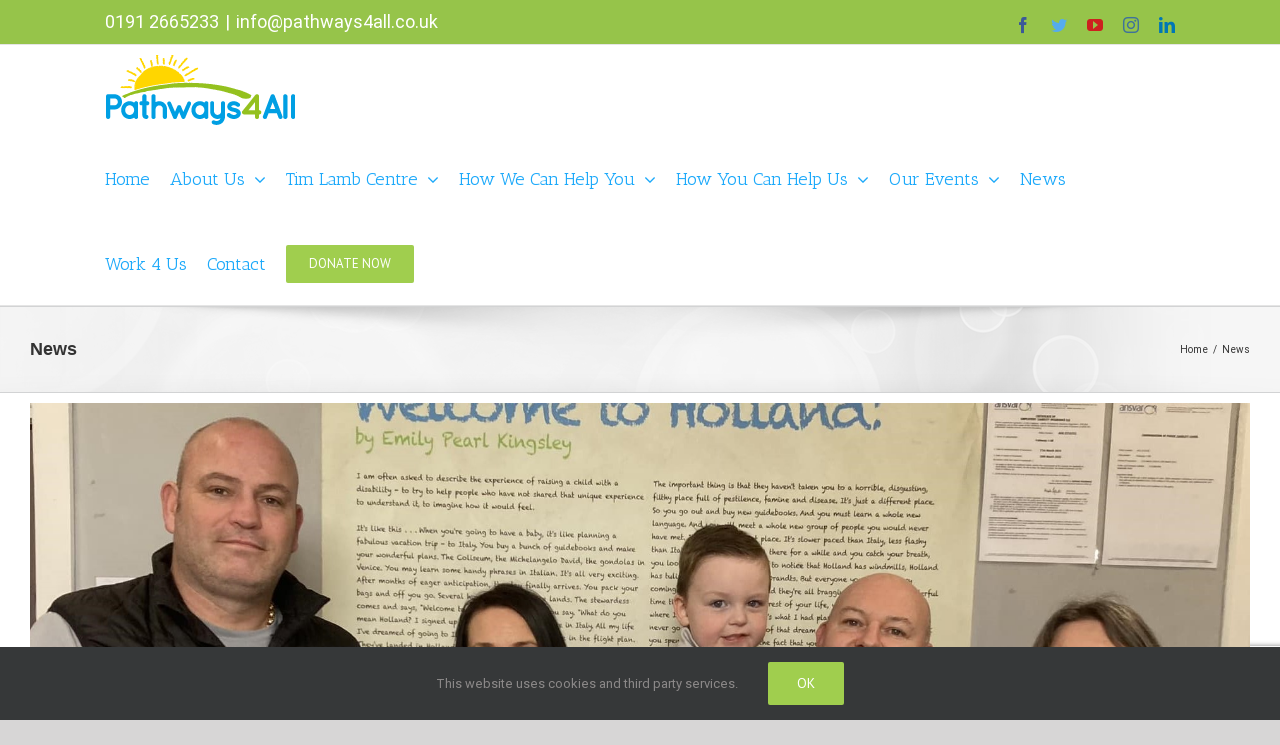

--- FILE ---
content_type: text/html; charset=UTF-8
request_url: https://pathways4all.co.uk/category/news/
body_size: 22677
content:
<!DOCTYPE html>
<html class="avada-html-layout-wide avada-html-header-position-top avada-html-is-archive" lang="en-GB" prefix="og: http://ogp.me/ns# fb: http://ogp.me/ns/fb#">
<head>
	<meta http-equiv="X-UA-Compatible" content="IE=edge" />
	<meta http-equiv="Content-Type" content="text/html; charset=utf-8"/>
	<meta name="viewport" content="width=device-width, initial-scale=1" />
	
	<!-- This site is optimized with the Yoast SEO plugin v18.4.1 - https://yoast.com/wordpress/plugins/seo/ -->
	<title>News Archives - Pathways 4 All</title>
	<meta name="robots" content="index, follow, max-snippet:-1, max-image-preview:large, max-video-preview:-1" />
	<link rel="canonical" href="https://pathways4all.co.uk/category/news/" />
	<link rel="next" href="https://pathways4all.co.uk/category/news/page/2/" />
	<meta property="og:locale" content="en_GB" />
	<meta property="og:type" content="article" />
	<meta property="og:title" content="News Archives - Pathways 4 All" />
	<meta property="og:url" content="https://pathways4all.co.uk/category/news/" />
	<meta property="og:site_name" content="Pathways 4 All" />
	<meta name="twitter:card" content="summary_large_image" />
	<script type="application/ld+json" class="yoast-schema-graph">{"@context":"https://schema.org","@graph":[{"@type":"WebSite","@id":"https://pathways4all.co.uk/#website","url":"https://pathways4all.co.uk/","name":"Pathways 4 All","description":"","potentialAction":[{"@type":"SearchAction","target":{"@type":"EntryPoint","urlTemplate":"https://pathways4all.co.uk/?s={search_term_string}"},"query-input":"required name=search_term_string"}],"inLanguage":"en-GB"},{"@type":"CollectionPage","@id":"https://pathways4all.co.uk/category/news/#webpage","url":"https://pathways4all.co.uk/category/news/","name":"News Archives - Pathways 4 All","isPartOf":{"@id":"https://pathways4all.co.uk/#website"},"breadcrumb":{"@id":"https://pathways4all.co.uk/category/news/#breadcrumb"},"inLanguage":"en-GB","potentialAction":[{"@type":"ReadAction","target":["https://pathways4all.co.uk/category/news/"]}]},{"@type":"BreadcrumbList","@id":"https://pathways4all.co.uk/category/news/#breadcrumb","itemListElement":[{"@type":"ListItem","position":1,"name":"Home","item":"https://pathways4all.co.uk/"},{"@type":"ListItem","position":2,"name":"News"}]}]}</script>
	<!-- / Yoast SEO plugin. -->


<link rel='dns-prefetch' href='//www.google.com' />
<link rel='dns-prefetch' href='//s.w.org' />
<link rel="alternate" type="application/rss+xml" title="Pathways 4 All &raquo; Feed" href="https://pathways4all.co.uk/feed/" />
<link rel="alternate" type="application/rss+xml" title="Pathways 4 All &raquo; Comments Feed" href="https://pathways4all.co.uk/comments/feed/" />
					<link rel="shortcut icon" href="https://pathways4all.co.uk/wp-content/uploads/2019/09/fav32.png" type="image/x-icon" />
		
					<!-- For iPhone -->
			<link rel="apple-touch-icon" href="https://pathways4all.co.uk/wp-content/uploads/2019/09/fav57.png">
		
					<!-- For iPhone Retina display -->
			<link rel="apple-touch-icon" sizes="180x180" href="https://pathways4all.co.uk/wp-content/uploads/2019/09/fav114.png">
		
					<!-- For iPad -->
			<link rel="apple-touch-icon" sizes="152x152" href="https://pathways4all.co.uk/wp-content/uploads/2019/09/fav72.png">
		
					<!-- For iPad Retina display -->
			<link rel="apple-touch-icon" sizes="167x167" href="https://pathways4all.co.uk/wp-content/uploads/2019/09/fav144.png">
		
		<link rel="alternate" type="application/rss+xml" title="Pathways 4 All &raquo; News Category Feed" href="https://pathways4all.co.uk/category/news/feed/" />
		<!-- This site uses the Google Analytics by ExactMetrics plugin v8.11.1 - Using Analytics tracking - https://www.exactmetrics.com/ -->
							<script src="//www.googletagmanager.com/gtag/js?id=G-24EDVJ9J0F"  data-cfasync="false" data-wpfc-render="false" type="text/javascript" async></script>
			<script data-cfasync="false" data-wpfc-render="false" type="text/javascript">
				var em_version = '8.11.1';
				var em_track_user = true;
				var em_no_track_reason = '';
								var ExactMetricsDefaultLocations = {"page_location":"https:\/\/pathways4all.co.uk\/category\/news\/"};
								if ( typeof ExactMetricsPrivacyGuardFilter === 'function' ) {
					var ExactMetricsLocations = (typeof ExactMetricsExcludeQuery === 'object') ? ExactMetricsPrivacyGuardFilter( ExactMetricsExcludeQuery ) : ExactMetricsPrivacyGuardFilter( ExactMetricsDefaultLocations );
				} else {
					var ExactMetricsLocations = (typeof ExactMetricsExcludeQuery === 'object') ? ExactMetricsExcludeQuery : ExactMetricsDefaultLocations;
				}

								var disableStrs = [
										'ga-disable-G-24EDVJ9J0F',
									];

				/* Function to detect opted out users */
				function __gtagTrackerIsOptedOut() {
					for (var index = 0; index < disableStrs.length; index++) {
						if (document.cookie.indexOf(disableStrs[index] + '=true') > -1) {
							return true;
						}
					}

					return false;
				}

				/* Disable tracking if the opt-out cookie exists. */
				if (__gtagTrackerIsOptedOut()) {
					for (var index = 0; index < disableStrs.length; index++) {
						window[disableStrs[index]] = true;
					}
				}

				/* Opt-out function */
				function __gtagTrackerOptout() {
					for (var index = 0; index < disableStrs.length; index++) {
						document.cookie = disableStrs[index] + '=true; expires=Thu, 31 Dec 2099 23:59:59 UTC; path=/';
						window[disableStrs[index]] = true;
					}
				}

				if ('undefined' === typeof gaOptout) {
					function gaOptout() {
						__gtagTrackerOptout();
					}
				}
								window.dataLayer = window.dataLayer || [];

				window.ExactMetricsDualTracker = {
					helpers: {},
					trackers: {},
				};
				if (em_track_user) {
					function __gtagDataLayer() {
						dataLayer.push(arguments);
					}

					function __gtagTracker(type, name, parameters) {
						if (!parameters) {
							parameters = {};
						}

						if (parameters.send_to) {
							__gtagDataLayer.apply(null, arguments);
							return;
						}

						if (type === 'event') {
														parameters.send_to = exactmetrics_frontend.v4_id;
							var hookName = name;
							if (typeof parameters['event_category'] !== 'undefined') {
								hookName = parameters['event_category'] + ':' + name;
							}

							if (typeof ExactMetricsDualTracker.trackers[hookName] !== 'undefined') {
								ExactMetricsDualTracker.trackers[hookName](parameters);
							} else {
								__gtagDataLayer('event', name, parameters);
							}
							
						} else {
							__gtagDataLayer.apply(null, arguments);
						}
					}

					__gtagTracker('js', new Date());
					__gtagTracker('set', {
						'developer_id.dNDMyYj': true,
											});
					if ( ExactMetricsLocations.page_location ) {
						__gtagTracker('set', ExactMetricsLocations);
					}
										__gtagTracker('config', 'G-24EDVJ9J0F', {"forceSSL":"true"} );
										window.gtag = __gtagTracker;										(function () {
						/* https://developers.google.com/analytics/devguides/collection/analyticsjs/ */
						/* ga and __gaTracker compatibility shim. */
						var noopfn = function () {
							return null;
						};
						var newtracker = function () {
							return new Tracker();
						};
						var Tracker = function () {
							return null;
						};
						var p = Tracker.prototype;
						p.get = noopfn;
						p.set = noopfn;
						p.send = function () {
							var args = Array.prototype.slice.call(arguments);
							args.unshift('send');
							__gaTracker.apply(null, args);
						};
						var __gaTracker = function () {
							var len = arguments.length;
							if (len === 0) {
								return;
							}
							var f = arguments[len - 1];
							if (typeof f !== 'object' || f === null || typeof f.hitCallback !== 'function') {
								if ('send' === arguments[0]) {
									var hitConverted, hitObject = false, action;
									if ('event' === arguments[1]) {
										if ('undefined' !== typeof arguments[3]) {
											hitObject = {
												'eventAction': arguments[3],
												'eventCategory': arguments[2],
												'eventLabel': arguments[4],
												'value': arguments[5] ? arguments[5] : 1,
											}
										}
									}
									if ('pageview' === arguments[1]) {
										if ('undefined' !== typeof arguments[2]) {
											hitObject = {
												'eventAction': 'page_view',
												'page_path': arguments[2],
											}
										}
									}
									if (typeof arguments[2] === 'object') {
										hitObject = arguments[2];
									}
									if (typeof arguments[5] === 'object') {
										Object.assign(hitObject, arguments[5]);
									}
									if ('undefined' !== typeof arguments[1].hitType) {
										hitObject = arguments[1];
										if ('pageview' === hitObject.hitType) {
											hitObject.eventAction = 'page_view';
										}
									}
									if (hitObject) {
										action = 'timing' === arguments[1].hitType ? 'timing_complete' : hitObject.eventAction;
										hitConverted = mapArgs(hitObject);
										__gtagTracker('event', action, hitConverted);
									}
								}
								return;
							}

							function mapArgs(args) {
								var arg, hit = {};
								var gaMap = {
									'eventCategory': 'event_category',
									'eventAction': 'event_action',
									'eventLabel': 'event_label',
									'eventValue': 'event_value',
									'nonInteraction': 'non_interaction',
									'timingCategory': 'event_category',
									'timingVar': 'name',
									'timingValue': 'value',
									'timingLabel': 'event_label',
									'page': 'page_path',
									'location': 'page_location',
									'title': 'page_title',
									'referrer' : 'page_referrer',
								};
								for (arg in args) {
																		if (!(!args.hasOwnProperty(arg) || !gaMap.hasOwnProperty(arg))) {
										hit[gaMap[arg]] = args[arg];
									} else {
										hit[arg] = args[arg];
									}
								}
								return hit;
							}

							try {
								f.hitCallback();
							} catch (ex) {
							}
						};
						__gaTracker.create = newtracker;
						__gaTracker.getByName = newtracker;
						__gaTracker.getAll = function () {
							return [];
						};
						__gaTracker.remove = noopfn;
						__gaTracker.loaded = true;
						window['__gaTracker'] = __gaTracker;
					})();
									} else {
										console.log("");
					(function () {
						function __gtagTracker() {
							return null;
						}

						window['__gtagTracker'] = __gtagTracker;
						window['gtag'] = __gtagTracker;
					})();
									}
			</script>
							<!-- / Google Analytics by ExactMetrics -->
		<link rel='stylesheet' id='rs-plugin-settings-css'  href='https://pathways4all.co.uk/wp-content/plugins/revslider/public/assets/css/rs6.css?ver=6.2.23' type='text/css' media='all' />
<style id='rs-plugin-settings-inline-css' type='text/css'>
#rs-demo-id {}
</style>
<link rel='stylesheet' id='bg-shce-genericons-css'  href='https://pathways4all.co.uk/wp-content/plugins/show-hidecollapse-expand/assets/css/genericons/genericons.css?ver=5.6.16' type='text/css' media='all' />
<link rel='stylesheet' id='bg-show-hide-css'  href='https://pathways4all.co.uk/wp-content/plugins/show-hidecollapse-expand/assets/css/bg-show-hide.css?ver=5.6.16' type='text/css' media='all' />
<!--[if IE]>
<link rel='stylesheet' id='avada-IE-css'  href='https://pathways4all.co.uk/wp-content/themes/Avada/assets/css/dynamic/ie.min.css?ver=7.2.1' type='text/css' media='all' />
<style id='avada-IE-inline-css' type='text/css'>
.avada-select-parent .select-arrow{background-color:#ffffff}
.select-arrow{background-color:#ffffff}
</style>
<![endif]-->
<link rel='stylesheet' id='fusion-dynamic-css-css'  href='https://pathways4all.co.uk/wp-content/uploads/fusion-styles/0b1060c8f103e625b6a81ebfafa4fec3.min.css?ver=3.2.1' type='text/css' media='all' />
<link rel='stylesheet' id='avada-max-1c-css'  href='https://pathways4all.co.uk/wp-content/themes/Avada/assets/css/media/max-1c.min.css?ver=7.2.1' type='text/css' media='only screen and (max-width: 640px)' />
<link rel='stylesheet' id='avada-max-2c-css'  href='https://pathways4all.co.uk/wp-content/themes/Avada/assets/css/media/max-2c.min.css?ver=7.2.1' type='text/css' media='only screen and (max-width: 722px)' />
<link rel='stylesheet' id='avada-min-2c-max-3c-css'  href='https://pathways4all.co.uk/wp-content/themes/Avada/assets/css/media/min-2c-max-3c.min.css?ver=7.2.1' type='text/css' media='only screen and (min-width: 722px) and (max-width: 804px)' />
<link rel='stylesheet' id='avada-min-3c-max-4c-css'  href='https://pathways4all.co.uk/wp-content/themes/Avada/assets/css/media/min-3c-max-4c.min.css?ver=7.2.1' type='text/css' media='only screen and (min-width: 804px) and (max-width: 886px)' />
<link rel='stylesheet' id='avada-min-4c-max-5c-css'  href='https://pathways4all.co.uk/wp-content/themes/Avada/assets/css/media/min-4c-max-5c.min.css?ver=7.2.1' type='text/css' media='only screen and (min-width: 886px) and (max-width: 968px)' />
<link rel='stylesheet' id='avada-min-5c-max-6c-css'  href='https://pathways4all.co.uk/wp-content/themes/Avada/assets/css/media/min-5c-max-6c.min.css?ver=7.2.1' type='text/css' media='only screen and (min-width: 968px) and (max-width: 1050px)' />
<link rel='stylesheet' id='avada-min-shbp-css'  href='https://pathways4all.co.uk/wp-content/themes/Avada/assets/css/media/min-shbp.min.css?ver=7.2.1' type='text/css' media='only screen and (min-width: 1051px)' />
<link rel='stylesheet' id='avada-min-shbp-header-legacy-css'  href='https://pathways4all.co.uk/wp-content/themes/Avada/assets/css/media/min-shbp-header-legacy.min.css?ver=7.2.1' type='text/css' media='only screen and (min-width: 1051px)' />
<link rel='stylesheet' id='avada-max-shbp-css'  href='https://pathways4all.co.uk/wp-content/themes/Avada/assets/css/media/max-shbp.min.css?ver=7.2.1' type='text/css' media='only screen and (max-width: 1050px)' />
<link rel='stylesheet' id='avada-max-shbp-header-legacy-css'  href='https://pathways4all.co.uk/wp-content/themes/Avada/assets/css/media/max-shbp-header-legacy.min.css?ver=7.2.1' type='text/css' media='only screen and (max-width: 1050px)' />
<link rel='stylesheet' id='avada-max-sh-shbp-css'  href='https://pathways4all.co.uk/wp-content/themes/Avada/assets/css/media/max-sh-shbp.min.css?ver=7.2.1' type='text/css' media='only screen and (max-width: 1050px)' />
<link rel='stylesheet' id='avada-max-sh-shbp-header-legacy-css'  href='https://pathways4all.co.uk/wp-content/themes/Avada/assets/css/media/max-sh-shbp-header-legacy.min.css?ver=7.2.1' type='text/css' media='only screen and (max-width: 1050px)' />
<link rel='stylesheet' id='avada-min-768-max-1024-p-css'  href='https://pathways4all.co.uk/wp-content/themes/Avada/assets/css/media/min-768-max-1024-p.min.css?ver=7.2.1' type='text/css' media='only screen and (min-device-width: 768px) and (max-device-width: 1024px) and (orientation: portrait)' />
<link rel='stylesheet' id='avada-min-768-max-1024-p-header-legacy-css'  href='https://pathways4all.co.uk/wp-content/themes/Avada/assets/css/media/min-768-max-1024-p-header-legacy.min.css?ver=7.2.1' type='text/css' media='only screen and (min-device-width: 768px) and (max-device-width: 1024px) and (orientation: portrait)' />
<link rel='stylesheet' id='avada-min-768-max-1024-l-css'  href='https://pathways4all.co.uk/wp-content/themes/Avada/assets/css/media/min-768-max-1024-l.min.css?ver=7.2.1' type='text/css' media='only screen and (min-device-width: 768px) and (max-device-width: 1024px) and (orientation: landscape)' />
<link rel='stylesheet' id='avada-min-768-max-1024-l-header-legacy-css'  href='https://pathways4all.co.uk/wp-content/themes/Avada/assets/css/media/min-768-max-1024-l-header-legacy.min.css?ver=7.2.1' type='text/css' media='only screen and (min-device-width: 768px) and (max-device-width: 1024px) and (orientation: landscape)' />
<link rel='stylesheet' id='avada-max-sh-cbp-css'  href='https://pathways4all.co.uk/wp-content/themes/Avada/assets/css/media/max-sh-cbp.min.css?ver=7.2.1' type='text/css' media='only screen and (max-width: 1050px)' />
<link rel='stylesheet' id='avada-max-sh-sbp-css'  href='https://pathways4all.co.uk/wp-content/themes/Avada/assets/css/media/max-sh-sbp.min.css?ver=7.2.1' type='text/css' media='only screen and (max-width: 800px)' />
<link rel='stylesheet' id='avada-max-sh-640-css'  href='https://pathways4all.co.uk/wp-content/themes/Avada/assets/css/media/max-sh-640.min.css?ver=7.2.1' type='text/css' media='only screen and (max-width: 640px)' />
<link rel='stylesheet' id='avada-max-shbp-18-css'  href='https://pathways4all.co.uk/wp-content/themes/Avada/assets/css/media/max-shbp-18.min.css?ver=7.2.1' type='text/css' media='only screen and (max-width: 1032px)' />
<link rel='stylesheet' id='avada-max-shbp-32-css'  href='https://pathways4all.co.uk/wp-content/themes/Avada/assets/css/media/max-shbp-32.min.css?ver=7.2.1' type='text/css' media='only screen and (max-width: 1018px)' />
<link rel='stylesheet' id='avada-min-sh-cbp-css'  href='https://pathways4all.co.uk/wp-content/themes/Avada/assets/css/media/min-sh-cbp.min.css?ver=7.2.1' type='text/css' media='only screen and (min-width: 1050px)' />
<link rel='stylesheet' id='avada-max-640-css'  href='https://pathways4all.co.uk/wp-content/themes/Avada/assets/css/media/max-640.min.css?ver=7.2.1' type='text/css' media='only screen and (max-device-width: 640px)' />
<link rel='stylesheet' id='avada-max-main-css'  href='https://pathways4all.co.uk/wp-content/themes/Avada/assets/css/media/max-main.min.css?ver=7.2.1' type='text/css' media='only screen and (max-width: 1050px)' />
<link rel='stylesheet' id='avada-max-cbp-css'  href='https://pathways4all.co.uk/wp-content/themes/Avada/assets/css/media/max-cbp.min.css?ver=7.2.1' type='text/css' media='only screen and (max-width: 1050px)' />
<link rel='stylesheet' id='avada-max-sh-cbp-cf7-css'  href='https://pathways4all.co.uk/wp-content/themes/Avada/assets/css/media/max-sh-cbp-cf7.min.css?ver=7.2.1' type='text/css' media='only screen and (max-width: 1050px)' />
<link rel='stylesheet' id='avada-max-640-sliders-css'  href='https://pathways4all.co.uk/wp-content/themes/Avada/assets/css/media/max-640-sliders.min.css?ver=7.2.1' type='text/css' media='only screen and (max-device-width: 640px)' />
<link rel='stylesheet' id='avada-max-sh-cbp-sliders-css'  href='https://pathways4all.co.uk/wp-content/themes/Avada/assets/css/media/max-sh-cbp-sliders.min.css?ver=7.2.1' type='text/css' media='only screen and (max-width: 1050px)' />
<link rel='stylesheet' id='avada-max-sh-cbp-eslider-css'  href='https://pathways4all.co.uk/wp-content/themes/Avada/assets/css/media/max-sh-cbp-eslider.min.css?ver=7.2.1' type='text/css' media='only screen and (max-width: 1050px)' />
<link rel='stylesheet' id='fb-max-sh-cbp-css'  href='https://pathways4all.co.uk/wp-content/plugins/fusion-builder/assets/css/media/max-sh-cbp.min.css?ver=3.2.1' type='text/css' media='only screen and (max-width: 1050px)' />
<link rel='stylesheet' id='fb-min-768-max-1024-p-css'  href='https://pathways4all.co.uk/wp-content/plugins/fusion-builder/assets/css/media/min-768-max-1024-p.min.css?ver=3.2.1' type='text/css' media='only screen and (min-device-width: 768px) and (max-device-width: 1024px) and (orientation: portrait)' />
<link rel='stylesheet' id='fb-max-640-css'  href='https://pathways4all.co.uk/wp-content/plugins/fusion-builder/assets/css/media/max-640.min.css?ver=3.2.1' type='text/css' media='only screen and (max-device-width: 640px)' />
<link rel='stylesheet' id='fb-max-1c-css'  href='https://pathways4all.co.uk/wp-content/plugins/fusion-builder/assets/css/media/max-1c.css?ver=3.2.1' type='text/css' media='only screen and (max-width: 640px)' />
<link rel='stylesheet' id='fb-max-2c-css'  href='https://pathways4all.co.uk/wp-content/plugins/fusion-builder/assets/css/media/max-2c.css?ver=3.2.1' type='text/css' media='only screen and (max-width: 722px)' />
<link rel='stylesheet' id='fb-min-2c-max-3c-css'  href='https://pathways4all.co.uk/wp-content/plugins/fusion-builder/assets/css/media/min-2c-max-3c.css?ver=3.2.1' type='text/css' media='only screen and (min-width: 722px) and (max-width: 804px)' />
<link rel='stylesheet' id='fb-min-3c-max-4c-css'  href='https://pathways4all.co.uk/wp-content/plugins/fusion-builder/assets/css/media/min-3c-max-4c.css?ver=3.2.1' type='text/css' media='only screen and (min-width: 804px) and (max-width: 886px)' />
<link rel='stylesheet' id='fb-min-4c-max-5c-css'  href='https://pathways4all.co.uk/wp-content/plugins/fusion-builder/assets/css/media/min-4c-max-5c.css?ver=3.2.1' type='text/css' media='only screen and (min-width: 886px) and (max-width: 968px)' />
<link rel='stylesheet' id='fb-min-5c-max-6c-css'  href='https://pathways4all.co.uk/wp-content/plugins/fusion-builder/assets/css/media/min-5c-max-6c.css?ver=3.2.1' type='text/css' media='only screen and (min-width: 968px) and (max-width: 1050px)' />
<script type='text/javascript' src='https://pathways4all.co.uk/wp-content/plugins/google-analytics-dashboard-for-wp/assets/js/frontend-gtag.min.js?ver=8.11.1' id='exactmetrics-frontend-script-js'></script>
<script data-cfasync="false" data-wpfc-render="false" type="text/javascript" id='exactmetrics-frontend-script-js-extra'>/* <![CDATA[ */
var exactmetrics_frontend = {"js_events_tracking":"true","download_extensions":"zip,mp3,mpeg,pdf,docx,pptx,xlsx,rar","inbound_paths":"[{\"path\":\"\\\/go\\\/\",\"label\":\"affiliate\"},{\"path\":\"\\\/recommend\\\/\",\"label\":\"affiliate\"}]","home_url":"https:\/\/pathways4all.co.uk","hash_tracking":"false","v4_id":"G-24EDVJ9J0F"};/* ]]> */
</script>
<script type='text/javascript' src='https://pathways4all.co.uk/wp-includes/js/jquery/jquery.min.js?ver=3.5.1' id='jquery-core-js'></script>
<script type='text/javascript' src='https://pathways4all.co.uk/wp-includes/js/jquery/jquery-migrate.min.js?ver=3.3.2' id='jquery-migrate-js'></script>
<script type='text/javascript' src='https://pathways4all.co.uk/wp-content/plugins/revslider/public/assets/js/rbtools.min.js?ver=6.2.23' id='tp-tools-js'></script>
<script type='text/javascript' src='https://pathways4all.co.uk/wp-content/plugins/revslider/public/assets/js/rs6.min.js?ver=6.2.23' id='revmin-js'></script>
<link rel="https://api.w.org/" href="https://pathways4all.co.uk/wp-json/" /><link rel="alternate" type="application/json" href="https://pathways4all.co.uk/wp-json/wp/v2/categories/1" /><link rel="EditURI" type="application/rsd+xml" title="RSD" href="https://pathways4all.co.uk/xmlrpc.php?rsd" />
<link rel="wlwmanifest" type="application/wlwmanifest+xml" href="https://pathways4all.co.uk/wp-includes/wlwmanifest.xml" /> 
<meta name="generator" content="WordPress 5.6.16" />
<meta name="bmi-version" content="1.3.8" /><style type="text/css" id="css-fb-visibility">@media screen and (max-width: 640px){body:not(.fusion-builder-ui-wireframe) .fusion-no-small-visibility{display:none !important;}body:not(.fusion-builder-ui-wireframe) .sm-text-align-center{text-align:center !important;}body:not(.fusion-builder-ui-wireframe) .sm-text-align-left{text-align:left !important;}body:not(.fusion-builder-ui-wireframe) .sm-text-align-right{text-align:right !important;}body:not(.fusion-builder-ui-wireframe) .sm-mx-auto{margin-left:auto !important;margin-right:auto !important;}body:not(.fusion-builder-ui-wireframe) .sm-ml-auto{margin-left:auto !important;}body:not(.fusion-builder-ui-wireframe) .sm-mr-auto{margin-right:auto !important;}body:not(.fusion-builder-ui-wireframe) .fusion-absolute-position-small{position:absolute;top:auto;width:100%;}}@media screen and (min-width: 641px) and (max-width: 1024px){body:not(.fusion-builder-ui-wireframe) .fusion-no-medium-visibility{display:none !important;}body:not(.fusion-builder-ui-wireframe) .md-text-align-center{text-align:center !important;}body:not(.fusion-builder-ui-wireframe) .md-text-align-left{text-align:left !important;}body:not(.fusion-builder-ui-wireframe) .md-text-align-right{text-align:right !important;}body:not(.fusion-builder-ui-wireframe) .md-mx-auto{margin-left:auto !important;margin-right:auto !important;}body:not(.fusion-builder-ui-wireframe) .md-ml-auto{margin-left:auto !important;}body:not(.fusion-builder-ui-wireframe) .md-mr-auto{margin-right:auto !important;}body:not(.fusion-builder-ui-wireframe) .fusion-absolute-position-medium{position:absolute;top:auto;width:100%;}}@media screen and (min-width: 1025px){body:not(.fusion-builder-ui-wireframe) .fusion-no-large-visibility{display:none !important;}body:not(.fusion-builder-ui-wireframe) .lg-text-align-center{text-align:center !important;}body:not(.fusion-builder-ui-wireframe) .lg-text-align-left{text-align:left !important;}body:not(.fusion-builder-ui-wireframe) .lg-text-align-right{text-align:right !important;}body:not(.fusion-builder-ui-wireframe) .lg-mx-auto{margin-left:auto !important;margin-right:auto !important;}body:not(.fusion-builder-ui-wireframe) .lg-ml-auto{margin-left:auto !important;}body:not(.fusion-builder-ui-wireframe) .lg-mr-auto{margin-right:auto !important;}body:not(.fusion-builder-ui-wireframe) .fusion-absolute-position-large{position:absolute;top:auto;width:100%;}}</style><style type="text/css" id="custom-background-css">
body.custom-background { background-color: #ffffff; }
</style>
	<meta name="generator" content="Powered by Slider Revolution 6.2.23 - responsive, Mobile-Friendly Slider Plugin for WordPress with comfortable drag and drop interface." />
<script type="text/javascript">function setREVStartSize(e){
			//window.requestAnimationFrame(function() {				 
				window.RSIW = window.RSIW===undefined ? window.innerWidth : window.RSIW;	
				window.RSIH = window.RSIH===undefined ? window.innerHeight : window.RSIH;	
				try {								
					var pw = document.getElementById(e.c).parentNode.offsetWidth,
						newh;
					pw = pw===0 || isNaN(pw) ? window.RSIW : pw;
					e.tabw = e.tabw===undefined ? 0 : parseInt(e.tabw);
					e.thumbw = e.thumbw===undefined ? 0 : parseInt(e.thumbw);
					e.tabh = e.tabh===undefined ? 0 : parseInt(e.tabh);
					e.thumbh = e.thumbh===undefined ? 0 : parseInt(e.thumbh);
					e.tabhide = e.tabhide===undefined ? 0 : parseInt(e.tabhide);
					e.thumbhide = e.thumbhide===undefined ? 0 : parseInt(e.thumbhide);
					e.mh = e.mh===undefined || e.mh=="" || e.mh==="auto" ? 0 : parseInt(e.mh,0);		
					if(e.layout==="fullscreen" || e.l==="fullscreen") 						
						newh = Math.max(e.mh,window.RSIH);					
					else{					
						e.gw = Array.isArray(e.gw) ? e.gw : [e.gw];
						for (var i in e.rl) if (e.gw[i]===undefined || e.gw[i]===0) e.gw[i] = e.gw[i-1];					
						e.gh = e.el===undefined || e.el==="" || (Array.isArray(e.el) && e.el.length==0)? e.gh : e.el;
						e.gh = Array.isArray(e.gh) ? e.gh : [e.gh];
						for (var i in e.rl) if (e.gh[i]===undefined || e.gh[i]===0) e.gh[i] = e.gh[i-1];
											
						var nl = new Array(e.rl.length),
							ix = 0,						
							sl;					
						e.tabw = e.tabhide>=pw ? 0 : e.tabw;
						e.thumbw = e.thumbhide>=pw ? 0 : e.thumbw;
						e.tabh = e.tabhide>=pw ? 0 : e.tabh;
						e.thumbh = e.thumbhide>=pw ? 0 : e.thumbh;					
						for (var i in e.rl) nl[i] = e.rl[i]<window.RSIW ? 0 : e.rl[i];
						sl = nl[0];									
						for (var i in nl) if (sl>nl[i] && nl[i]>0) { sl = nl[i]; ix=i;}															
						var m = pw>(e.gw[ix]+e.tabw+e.thumbw) ? 1 : (pw-(e.tabw+e.thumbw)) / (e.gw[ix]);					
						newh =  (e.gh[ix] * m) + (e.tabh + e.thumbh);
					}				
					if(window.rs_init_css===undefined) window.rs_init_css = document.head.appendChild(document.createElement("style"));					
					document.getElementById(e.c).height = newh+"px";
					window.rs_init_css.innerHTML += "#"+e.c+"_wrapper { height: "+newh+"px }";				
				} catch(e){
					console.log("Failure at Presize of Slider:" + e)
				}					   
			//});
		  };</script>
		<script type="text/javascript">
			var doc = document.documentElement;
			doc.setAttribute( 'data-useragent', navigator.userAgent );
		</script>
		<!-- Global site tag (gtag.js) - Google Analytics -->
<noscript class="fusion-hidden" data-privacy-script="true" data-privacy-type="tracking" async data-privacy-src="https://www.googletagmanager.com/gtag/js?id=UA-152846393-1"></noscript>
<noscript class="fusion-hidden" data-privacy-script="true" data-privacy-type="tracking">
  window.dataLayer = window.dataLayer || [];
  function gtag(){dataLayer.push(arguments);}
  gtag('js', new Date());

  gtag('config', 'UA-152846393-1');
</noscript>
	</head>

<body data-rsssl=1 class="archive category category-news category-1 custom-background fusion-image-hovers fusion-pagination-sizing fusion-button_size-large fusion-button_type-flat fusion-button_span-no avada-image-rollover-circle-yes avada-image-rollover-yes avada-image-rollover-direction-left fusion-body ltr fusion-sticky-header no-mobile-slidingbar no-mobile-totop avada-has-rev-slider-styles fusion-disable-outline fusion-sub-menu-fade mobile-logo-pos-left layout-wide-mode avada-has-boxed-modal-shadow-none layout-scroll-offset-full avada-has-zero-margin-offset-top fusion-top-header menu-text-align-center mobile-menu-design-modern fusion-show-pagination-text fusion-header-layout-v3 avada-responsive avada-footer-fx-none avada-menu-highlight-style-bar fusion-search-form-classic fusion-main-menu-search-dropdown fusion-avatar-square avada-sticky-shrinkage avada-dropdown-styles avada-blog-layout-large avada-blog-archive-layout-large avada-header-shadow-no avada-menu-icon-position-left avada-has-megamenu-shadow avada-has-mainmenu-dropdown-divider avada-has-header-100-width avada-has-breadcrumb-mobile-hidden avada-has-titlebar-bar_and_content avada-has-pagination-width_height avada-flyout-menu-direction-fade avada-ec-views-v1" >
		<a class="skip-link screen-reader-text" href="#content">Skip to content</a>

	<div id="boxed-wrapper">
		<div class="fusion-sides-frame"></div>
		<div id="wrapper" class="fusion-wrapper">
			<div id="home" style="position:relative;top:-1px;"></div>
			
				
			<header class="fusion-header-wrapper">
				<div class="fusion-header-v3 fusion-logo-alignment fusion-logo-left fusion-sticky-menu- fusion-sticky-logo- fusion-mobile-logo-  fusion-mobile-menu-design-modern">
					
<div class="fusion-secondary-header">
	<div class="fusion-row">
					<div class="fusion-alignleft">
				<div class="fusion-contact-info"><span class="fusion-contact-info-phone-number"><a href='tel://+441912665233'>0191 2665233</a></span><span class="fusion-header-separator">|</span><span class="fusion-contact-info-email-address"><a href="mailto:info&#64;p&#97;thway&#115;4&#97;l&#108;.&#99;&#111;.u&#107;">info&#64;p&#97;thway&#115;4&#97;l&#108;.&#99;&#111;.u&#107;</a></span></div>			</div>
							<div class="fusion-alignright">
				<div class="fusion-social-links-header"><div class="fusion-social-networks"><div class="fusion-social-networks-wrapper"><a  class="fusion-social-network-icon fusion-tooltip fusion-facebook fusion-icon-facebook" style="color:#3b5998;" data-placement="bottom" data-title="Facebook" data-toggle="tooltip" title="Facebook" href="https://www.facebook.com/pathways4all/" target="_blank" rel="noopener noreferrer"><span class="screen-reader-text">Facebook</span></a><a  class="fusion-social-network-icon fusion-tooltip fusion-twitter fusion-icon-twitter" style="color:#55acee;" data-placement="bottom" data-title="Twitter" data-toggle="tooltip" title="Twitter" href="https://twitter.com/pathways4all" target="_blank" rel="noopener noreferrer"><span class="screen-reader-text">Twitter</span></a><a  class="fusion-social-network-icon fusion-tooltip fusion-youtube fusion-icon-youtube" style="color:#cd201f;" data-placement="bottom" data-title="YouTube" data-toggle="tooltip" title="YouTube" href="https://www.youtube.com/channel/UCBRm_6M5cQtucCUVWfLybVg/featured" target="_blank" rel="noopener noreferrer"><span class="screen-reader-text">YouTube</span></a><a  class="fusion-social-network-icon fusion-tooltip fusion-instagram fusion-icon-instagram" style="color:#3f729b;" data-placement="bottom" data-title="Instagram" data-toggle="tooltip" title="Instagram" href="https://www.instagram.com/pathways4all/" target="_blank" rel="noopener noreferrer"><span class="screen-reader-text">Instagram</span></a><a  class="fusion-social-network-icon fusion-tooltip fusion-linkedin fusion-icon-linkedin" style="color:#0077b5;" data-placement="bottom" data-title="LinkedIn" data-toggle="tooltip" title="LinkedIn" href="www.linkedin.com/company/pathways-4-all-limited" target="_blank" rel="noopener noreferrer"><span class="screen-reader-text">LinkedIn</span></a></div></div></div>			</div>
			</div>
</div>
<div class="fusion-header-sticky-height"></div>
<div class="fusion-header">
	<div class="fusion-row">
					<div class="fusion-logo" data-margin-top="10px" data-margin-bottom="10px" data-margin-left="0px" data-margin-right="0px">
			<a class="fusion-logo-link"  href="https://pathways4all.co.uk/" >

						<!-- standard logo -->
			<img src="https://pathways4all.co.uk/wp-content/uploads/2018/07/Pathways4All_Logo_No_Strapline_WEB-e1559840883184.png" srcset="https://pathways4all.co.uk/wp-content/uploads/2018/07/Pathways4All_Logo_No_Strapline_WEB-e1559840883184.png 1x" width="190" height="70" alt="Pathways 4 All Logo" data-retina_logo_url="" class="fusion-standard-logo" />

			
					</a>
		</div>		<nav class="fusion-main-menu" aria-label="Main Menu"><ul id="menu-top-menu" class="fusion-menu"><li  id="menu-item-19"  class="menu-item menu-item-type-custom menu-item-object-custom menu-item-home menu-item-19"  data-item-id="19"><a  href="https://pathways4all.co.uk/" class="fusion-bar-highlight"><span class="menu-text">Home</span></a></li><li  id="menu-item-45"  class="menu-item menu-item-type-post_type menu-item-object-page menu-item-has-children menu-item-45 fusion-dropdown-menu"  data-item-id="45"><a  href="https://pathways4all.co.uk/about-us/" class="fusion-bar-highlight"><span class="menu-text">About Us</span> <span class="fusion-caret"><i class="fusion-dropdown-indicator" aria-hidden="true"></i></span></a><ul class="sub-menu"><li  id="menu-item-833"  class="menu-item menu-item-type-post_type menu-item-object-page menu-item-833 fusion-dropdown-submenu" ><a  href="https://pathways4all.co.uk/about-us/our-story/" class="fusion-bar-highlight"><span>Our Story</span></a></li></ul></li><li  id="menu-item-44"  class="menu-item menu-item-type-post_type menu-item-object-page menu-item-has-children menu-item-44 fusion-dropdown-menu"  data-item-id="44"><a  href="https://pathways4all.co.uk/tim-lamb-centre/" class="fusion-bar-highlight"><span class="menu-text">Tim Lamb Centre</span> <span class="fusion-caret"><i class="fusion-dropdown-indicator" aria-hidden="true"></i></span></a><ul class="sub-menu"><li  id="menu-item-1984"  class="menu-item menu-item-type-post_type menu-item-object-page menu-item-1984 fusion-dropdown-submenu" ><a  href="https://pathways4all.co.uk/tim-lamb-centre/cafe-4-all/" class="fusion-bar-highlight"><span>Cafe 4 All</span></a></li><li  id="menu-item-1986"  class="menu-item menu-item-type-post_type menu-item-object-page menu-item-1986 fusion-dropdown-submenu" ><a  href="https://pathways4all.co.uk/tim-lamb-centre/gallery/" class="fusion-bar-highlight"><span>Gallery</span></a></li><li  id="menu-item-1989"  class="menu-item menu-item-type-post_type menu-item-object-page menu-item-has-children menu-item-1989 fusion-dropdown-submenu" ><a  href="https://pathways4all.co.uk/tim-lamb-centre/membership/" class="fusion-bar-highlight"><span>Membership &#038; Admission Prices</span> <span class="fusion-caret"><i class="fusion-dropdown-indicator" aria-hidden="true"></i></span></a><ul class="sub-menu"><li  id="menu-item-6122"  class="menu-item menu-item-type-post_type menu-item-object-page menu-item-6122" ><a  href="https://pathways4all.co.uk/tim-lamb-centre/membership/family-membership-form/" class="fusion-bar-highlight"><span>Family Membership Form</span></a></li></ul></li><li  id="menu-item-1985"  class="menu-item menu-item-type-post_type menu-item-object-page menu-item-1985 fusion-dropdown-submenu" ><a  href="https://pathways4all.co.uk/tim-lamb-centre/opening-hours/" class="fusion-bar-highlight"><span>Opening Hours &#038; Activities Programme</span></a></li><li  id="menu-item-1260"  class="menu-item menu-item-type-post_type menu-item-object-page menu-item-1260 fusion-dropdown-submenu" ><a  href="https://pathways4all.co.uk/tim-lamb-centre/rising-sun-country-park/" class="fusion-bar-highlight"><span>Rising Sun Country Park</span></a></li><li  id="menu-item-9446"  class="menu-item menu-item-type-post_type menu-item-object-page menu-item-9446 fusion-dropdown-submenu" ><a  href="https://pathways4all.co.uk/tim-lamb-centre/stay-play/" class="fusion-bar-highlight"><span>Stay &#038; Play</span></a></li></ul></li><li  id="menu-item-43"  class="menu-item menu-item-type-post_type menu-item-object-page menu-item-has-children menu-item-43 fusion-dropdown-menu"  data-item-id="43"><a  href="https://pathways4all.co.uk/how-we-can-help-you/" class="fusion-bar-highlight"><span class="menu-text">How We Can Help You</span> <span class="fusion-caret"><i class="fusion-dropdown-indicator" aria-hidden="true"></i></span></a><ul class="sub-menu"><li  id="menu-item-1518"  class="menu-item menu-item-type-post_type menu-item-object-page menu-item-1518 fusion-dropdown-submenu" ><a  href="https://pathways4all.co.uk/how-we-can-help-you/family-support/" class="fusion-bar-highlight"><span>Family Support</span></a></li><li  id="menu-item-1520"  class="menu-item menu-item-type-post_type menu-item-object-page menu-item-has-children menu-item-1520 fusion-dropdown-submenu" ><a  href="https://pathways4all.co.uk/how-we-can-help-you/caravans/" class="fusion-bar-highlight"><span>Family Short Breaks</span> <span class="fusion-caret"><i class="fusion-dropdown-indicator" aria-hidden="true"></i></span></a><ul class="sub-menu"><li  id="menu-item-5351"  class="menu-item menu-item-type-post_type menu-item-object-page menu-item-5351" ><a  href="https://pathways4all.co.uk/how-we-can-help-you/caravans/amble/" class="fusion-bar-highlight"><span>Amble, Northumberland</span></a></li><li  id="menu-item-5352"  class="menu-item menu-item-type-post_type menu-item-object-page menu-item-5352" ><a  href="https://pathways4all.co.uk/how-we-can-help-you/caravans/wild-rose-cumbria/" class="fusion-bar-highlight"><span>Wild Rose</span></a></li></ul></li><li  id="menu-item-1517"  class="menu-item menu-item-type-post_type menu-item-object-page menu-item-1517 fusion-dropdown-submenu" ><a  href="https://pathways4all.co.uk/how-we-can-help-you/youth_groups/" class="fusion-bar-highlight"><span>Youth Groups</span></a></li><li  id="menu-item-1519"  class="menu-item menu-item-type-post_type menu-item-object-page menu-item-1519 fusion-dropdown-submenu" ><a  href="https://pathways4all.co.uk/tim-lamb-centre/" class="fusion-bar-highlight"><span>The Tim Lamb Centre</span></a></li></ul></li><li  id="menu-item-42"  class="menu-item menu-item-type-post_type menu-item-object-page menu-item-has-children menu-item-42 fusion-dropdown-menu"  data-item-id="42"><a  href="https://pathways4all.co.uk/how-you-can-help-us/" class="fusion-bar-highlight"><span class="menu-text">How You Can Help Us</span> <span class="fusion-caret"><i class="fusion-dropdown-indicator" aria-hidden="true"></i></span></a><ul class="sub-menu"><li  id="menu-item-2434"  class="menu-item menu-item-type-post_type menu-item-object-page menu-item-2434 fusion-dropdown-submenu" ><a  href="https://pathways4all.co.uk/how-you-can-help-us/business/" class="fusion-bar-highlight"><span>Business Support</span></a></li><li  id="menu-item-5603"  class="menu-item menu-item-type-post_type menu-item-object-page menu-item-5603 fusion-dropdown-submenu" ><a  href="https://pathways4all.co.uk/how-you-can-help-us/challenge/" class="fusion-bar-highlight"><span>Complete a Challenge</span></a></li><li  id="menu-item-1992"  class="menu-item menu-item-type-post_type menu-item-object-page menu-item-1992 fusion-dropdown-submenu" ><a  href="https://pathways4all.co.uk/how-you-can-help-us/fundraise-for-free/" class="fusion-bar-highlight"><span>Donate While You Shop</span></a></li><li  id="menu-item-1996"  class="menu-item menu-item-type-post_type menu-item-object-page menu-item-1996 fusion-dropdown-submenu" ><a  href="https://pathways4all.co.uk/how-you-can-help-us/community-support/" class="fusion-bar-highlight"><span>Fundraise 4 Us</span></a></li><li  id="menu-item-5567"  class="menu-item menu-item-type-post_type menu-item-object-page menu-item-5567 fusion-dropdown-submenu" ><a  href="https://pathways4all.co.uk/how-you-can-help-us/organise-an-event/" class="fusion-bar-highlight"><span>Organise an Event</span></a></li><li  id="menu-item-3529"  class="menu-item menu-item-type-post_type menu-item-object-page menu-item-has-children menu-item-3529 fusion-dropdown-submenu" ><a  href="https://pathways4all.co.uk/our-events/" class="fusion-bar-highlight"><span>Our Events</span> <span class="fusion-caret"><i class="fusion-dropdown-indicator" aria-hidden="true"></i></span></a><ul class="sub-menu"><li  id="menu-item-9493"  class="menu-item menu-item-type-post_type menu-item-object-page menu-item-9493" ><a  href="https://pathways4all.co.uk/our-events/charity-golf-day/" class="fusion-bar-highlight"><span>Charity Golf Day</span></a></li><li  id="menu-item-6564"  class="menu-item menu-item-type-post_type menu-item-object-page menu-item-6564" ><a  href="https://pathways4all.co.uk/our-events/junior-mini-great-north-run/" class="fusion-bar-highlight"><span>Junior &#038; Mini Great North Run</span></a></li><li  id="menu-item-7507"  class="menu-item menu-item-type-post_type menu-item-object-page menu-item-7507" ><a  href="https://pathways4all.co.uk/our-events/great-north-run/" class="fusion-bar-highlight"><span>Great North Run</span></a></li></ul></li><li  id="menu-item-2571"  class="menu-item menu-item-type-post_type menu-item-object-page menu-item-2571 fusion-dropdown-submenu" ><a  href="https://pathways4all.co.uk/how-you-can-help-us/pathways-2-play-appeal/" class="fusion-bar-highlight"><span>Pathways 2 Play Appeal</span></a></li><li  id="menu-item-1995"  class="menu-item menu-item-type-post_type menu-item-object-page menu-item-1995 fusion-dropdown-submenu" ><a  href="https://pathways4all.co.uk/how-you-can-help-us/raise-in-celebration/" class="fusion-bar-highlight"><span>Raise in Celebration!</span></a></li><li  id="menu-item-5850"  class="menu-item menu-item-type-post_type menu-item-object-page menu-item-5850 fusion-dropdown-submenu" ><a  href="https://pathways4all.co.uk/how-you-can-help-us/regular-giving-scheme/" class="fusion-bar-highlight"><span>Regular Giving Scheme</span></a></li><li  id="menu-item-1993"  class="menu-item menu-item-type-post_type menu-item-object-page menu-item-1993 fusion-dropdown-submenu" ><a  href="https://pathways4all.co.uk/how-you-can-help-us/volunteers/" class="fusion-bar-highlight"><span>Volunteers</span></a></li></ul></li><li  id="menu-item-3527"  class="menu-item menu-item-type-post_type menu-item-object-page menu-item-has-children menu-item-3527 fusion-dropdown-menu"  data-item-id="3527"><a  href="https://pathways4all.co.uk/our-events/" class="fusion-bar-highlight"><span class="menu-text">Our Events</span> <span class="fusion-caret"><i class="fusion-dropdown-indicator" aria-hidden="true"></i></span></a><ul class="sub-menu"><li  id="menu-item-9492"  class="menu-item menu-item-type-post_type menu-item-object-page menu-item-9492 fusion-dropdown-submenu" ><a  href="https://pathways4all.co.uk/our-events/charity-golf-day/" class="fusion-bar-highlight"><span>Charity Golf Day</span></a></li><li  id="menu-item-6563"  class="menu-item menu-item-type-post_type menu-item-object-page menu-item-6563 fusion-dropdown-submenu" ><a  href="https://pathways4all.co.uk/our-events/junior-mini-great-north-run/" class="fusion-bar-highlight"><span>Junior &#038; Mini Great North Run</span></a></li><li  id="menu-item-7221"  class="menu-item menu-item-type-post_type menu-item-object-page menu-item-7221 fusion-dropdown-submenu" ><a  href="https://pathways4all.co.uk/our-events/great-north-run/" class="fusion-bar-highlight"><span>Great North Run</span></a></li><li  id="menu-item-5849"  class="menu-item menu-item-type-post_type menu-item-object-page menu-item-5849 fusion-dropdown-submenu" ><a  href="https://pathways4all.co.uk/our-events/ball-gallery/" class="fusion-bar-highlight"><span>Charity Ball Gallery</span></a></li></ul></li><li  id="menu-item-617"  class="menu-item menu-item-type-post_type menu-item-object-page menu-item-617"  data-item-id="617"><a  href="https://pathways4all.co.uk/news/" class="fusion-bar-highlight"><span class="menu-text">News</span></a></li><li  id="menu-item-6113"  class="menu-item menu-item-type-post_type menu-item-object-page menu-item-6113"  data-item-id="6113"><a  href="https://pathways4all.co.uk/work-4-us/" class="fusion-bar-highlight"><span class="menu-text">Work 4 Us</span></a></li><li  id="menu-item-22"  class="menu-item menu-item-type-post_type menu-item-object-page menu-item-22"  data-item-id="22"><a  href="https://pathways4all.co.uk/contact/" class="fusion-bar-highlight"><span class="menu-text">Contact</span></a></li><li  id="menu-item-705"  class="menu-item menu-item-type-custom menu-item-object-custom menu-item-705 fusion-menu-item-button"  data-item-id="705"><a  title="Donate Now" href="https://donate.giveasyoulive.com/donate?cid=176506" class="fusion-bar-highlight"><span class="menu-text fusion-button button-default button-medium">Donate Now</span></a></li></ul></nav><div class="fusion-mobile-navigation"><ul id="menu-top-menu-1" class="fusion-mobile-menu"><li   class="menu-item menu-item-type-custom menu-item-object-custom menu-item-home menu-item-19"  data-item-id="19"><a  href="https://pathways4all.co.uk/" class="fusion-bar-highlight"><span class="menu-text">Home</span></a></li><li   class="menu-item menu-item-type-post_type menu-item-object-page menu-item-has-children menu-item-45 fusion-dropdown-menu"  data-item-id="45"><a  href="https://pathways4all.co.uk/about-us/" class="fusion-bar-highlight"><span class="menu-text">About Us</span> <span class="fusion-caret"><i class="fusion-dropdown-indicator" aria-hidden="true"></i></span></a><ul class="sub-menu"><li   class="menu-item menu-item-type-post_type menu-item-object-page menu-item-833 fusion-dropdown-submenu" ><a  href="https://pathways4all.co.uk/about-us/our-story/" class="fusion-bar-highlight"><span>Our Story</span></a></li></ul></li><li   class="menu-item menu-item-type-post_type menu-item-object-page menu-item-has-children menu-item-44 fusion-dropdown-menu"  data-item-id="44"><a  href="https://pathways4all.co.uk/tim-lamb-centre/" class="fusion-bar-highlight"><span class="menu-text">Tim Lamb Centre</span> <span class="fusion-caret"><i class="fusion-dropdown-indicator" aria-hidden="true"></i></span></a><ul class="sub-menu"><li   class="menu-item menu-item-type-post_type menu-item-object-page menu-item-1984 fusion-dropdown-submenu" ><a  href="https://pathways4all.co.uk/tim-lamb-centre/cafe-4-all/" class="fusion-bar-highlight"><span>Cafe 4 All</span></a></li><li   class="menu-item menu-item-type-post_type menu-item-object-page menu-item-1986 fusion-dropdown-submenu" ><a  href="https://pathways4all.co.uk/tim-lamb-centre/gallery/" class="fusion-bar-highlight"><span>Gallery</span></a></li><li   class="menu-item menu-item-type-post_type menu-item-object-page menu-item-has-children menu-item-1989 fusion-dropdown-submenu" ><a  href="https://pathways4all.co.uk/tim-lamb-centre/membership/" class="fusion-bar-highlight"><span>Membership &#038; Admission Prices</span> <span class="fusion-caret"><i class="fusion-dropdown-indicator" aria-hidden="true"></i></span></a><ul class="sub-menu"><li   class="menu-item menu-item-type-post_type menu-item-object-page menu-item-6122" ><a  href="https://pathways4all.co.uk/tim-lamb-centre/membership/family-membership-form/" class="fusion-bar-highlight"><span>Family Membership Form</span></a></li></ul></li><li   class="menu-item menu-item-type-post_type menu-item-object-page menu-item-1985 fusion-dropdown-submenu" ><a  href="https://pathways4all.co.uk/tim-lamb-centre/opening-hours/" class="fusion-bar-highlight"><span>Opening Hours &#038; Activities Programme</span></a></li><li   class="menu-item menu-item-type-post_type menu-item-object-page menu-item-1260 fusion-dropdown-submenu" ><a  href="https://pathways4all.co.uk/tim-lamb-centre/rising-sun-country-park/" class="fusion-bar-highlight"><span>Rising Sun Country Park</span></a></li><li   class="menu-item menu-item-type-post_type menu-item-object-page menu-item-9446 fusion-dropdown-submenu" ><a  href="https://pathways4all.co.uk/tim-lamb-centre/stay-play/" class="fusion-bar-highlight"><span>Stay &#038; Play</span></a></li></ul></li><li   class="menu-item menu-item-type-post_type menu-item-object-page menu-item-has-children menu-item-43 fusion-dropdown-menu"  data-item-id="43"><a  href="https://pathways4all.co.uk/how-we-can-help-you/" class="fusion-bar-highlight"><span class="menu-text">How We Can Help You</span> <span class="fusion-caret"><i class="fusion-dropdown-indicator" aria-hidden="true"></i></span></a><ul class="sub-menu"><li   class="menu-item menu-item-type-post_type menu-item-object-page menu-item-1518 fusion-dropdown-submenu" ><a  href="https://pathways4all.co.uk/how-we-can-help-you/family-support/" class="fusion-bar-highlight"><span>Family Support</span></a></li><li   class="menu-item menu-item-type-post_type menu-item-object-page menu-item-has-children menu-item-1520 fusion-dropdown-submenu" ><a  href="https://pathways4all.co.uk/how-we-can-help-you/caravans/" class="fusion-bar-highlight"><span>Family Short Breaks</span> <span class="fusion-caret"><i class="fusion-dropdown-indicator" aria-hidden="true"></i></span></a><ul class="sub-menu"><li   class="menu-item menu-item-type-post_type menu-item-object-page menu-item-5351" ><a  href="https://pathways4all.co.uk/how-we-can-help-you/caravans/amble/" class="fusion-bar-highlight"><span>Amble, Northumberland</span></a></li><li   class="menu-item menu-item-type-post_type menu-item-object-page menu-item-5352" ><a  href="https://pathways4all.co.uk/how-we-can-help-you/caravans/wild-rose-cumbria/" class="fusion-bar-highlight"><span>Wild Rose</span></a></li></ul></li><li   class="menu-item menu-item-type-post_type menu-item-object-page menu-item-1517 fusion-dropdown-submenu" ><a  href="https://pathways4all.co.uk/how-we-can-help-you/youth_groups/" class="fusion-bar-highlight"><span>Youth Groups</span></a></li><li   class="menu-item menu-item-type-post_type menu-item-object-page menu-item-1519 fusion-dropdown-submenu" ><a  href="https://pathways4all.co.uk/tim-lamb-centre/" class="fusion-bar-highlight"><span>The Tim Lamb Centre</span></a></li></ul></li><li   class="menu-item menu-item-type-post_type menu-item-object-page menu-item-has-children menu-item-42 fusion-dropdown-menu"  data-item-id="42"><a  href="https://pathways4all.co.uk/how-you-can-help-us/" class="fusion-bar-highlight"><span class="menu-text">How You Can Help Us</span> <span class="fusion-caret"><i class="fusion-dropdown-indicator" aria-hidden="true"></i></span></a><ul class="sub-menu"><li   class="menu-item menu-item-type-post_type menu-item-object-page menu-item-2434 fusion-dropdown-submenu" ><a  href="https://pathways4all.co.uk/how-you-can-help-us/business/" class="fusion-bar-highlight"><span>Business Support</span></a></li><li   class="menu-item menu-item-type-post_type menu-item-object-page menu-item-5603 fusion-dropdown-submenu" ><a  href="https://pathways4all.co.uk/how-you-can-help-us/challenge/" class="fusion-bar-highlight"><span>Complete a Challenge</span></a></li><li   class="menu-item menu-item-type-post_type menu-item-object-page menu-item-1992 fusion-dropdown-submenu" ><a  href="https://pathways4all.co.uk/how-you-can-help-us/fundraise-for-free/" class="fusion-bar-highlight"><span>Donate While You Shop</span></a></li><li   class="menu-item menu-item-type-post_type menu-item-object-page menu-item-1996 fusion-dropdown-submenu" ><a  href="https://pathways4all.co.uk/how-you-can-help-us/community-support/" class="fusion-bar-highlight"><span>Fundraise 4 Us</span></a></li><li   class="menu-item menu-item-type-post_type menu-item-object-page menu-item-5567 fusion-dropdown-submenu" ><a  href="https://pathways4all.co.uk/how-you-can-help-us/organise-an-event/" class="fusion-bar-highlight"><span>Organise an Event</span></a></li><li   class="menu-item menu-item-type-post_type menu-item-object-page menu-item-has-children menu-item-3529 fusion-dropdown-submenu" ><a  href="https://pathways4all.co.uk/our-events/" class="fusion-bar-highlight"><span>Our Events</span> <span class="fusion-caret"><i class="fusion-dropdown-indicator" aria-hidden="true"></i></span></a><ul class="sub-menu"><li   class="menu-item menu-item-type-post_type menu-item-object-page menu-item-9493" ><a  href="https://pathways4all.co.uk/our-events/charity-golf-day/" class="fusion-bar-highlight"><span>Charity Golf Day</span></a></li><li   class="menu-item menu-item-type-post_type menu-item-object-page menu-item-6564" ><a  href="https://pathways4all.co.uk/our-events/junior-mini-great-north-run/" class="fusion-bar-highlight"><span>Junior &#038; Mini Great North Run</span></a></li><li   class="menu-item menu-item-type-post_type menu-item-object-page menu-item-7507" ><a  href="https://pathways4all.co.uk/our-events/great-north-run/" class="fusion-bar-highlight"><span>Great North Run</span></a></li></ul></li><li   class="menu-item menu-item-type-post_type menu-item-object-page menu-item-2571 fusion-dropdown-submenu" ><a  href="https://pathways4all.co.uk/how-you-can-help-us/pathways-2-play-appeal/" class="fusion-bar-highlight"><span>Pathways 2 Play Appeal</span></a></li><li   class="menu-item menu-item-type-post_type menu-item-object-page menu-item-1995 fusion-dropdown-submenu" ><a  href="https://pathways4all.co.uk/how-you-can-help-us/raise-in-celebration/" class="fusion-bar-highlight"><span>Raise in Celebration!</span></a></li><li   class="menu-item menu-item-type-post_type menu-item-object-page menu-item-5850 fusion-dropdown-submenu" ><a  href="https://pathways4all.co.uk/how-you-can-help-us/regular-giving-scheme/" class="fusion-bar-highlight"><span>Regular Giving Scheme</span></a></li><li   class="menu-item menu-item-type-post_type menu-item-object-page menu-item-1993 fusion-dropdown-submenu" ><a  href="https://pathways4all.co.uk/how-you-can-help-us/volunteers/" class="fusion-bar-highlight"><span>Volunteers</span></a></li></ul></li><li   class="menu-item menu-item-type-post_type menu-item-object-page menu-item-has-children menu-item-3527 fusion-dropdown-menu"  data-item-id="3527"><a  href="https://pathways4all.co.uk/our-events/" class="fusion-bar-highlight"><span class="menu-text">Our Events</span> <span class="fusion-caret"><i class="fusion-dropdown-indicator" aria-hidden="true"></i></span></a><ul class="sub-menu"><li   class="menu-item menu-item-type-post_type menu-item-object-page menu-item-9492 fusion-dropdown-submenu" ><a  href="https://pathways4all.co.uk/our-events/charity-golf-day/" class="fusion-bar-highlight"><span>Charity Golf Day</span></a></li><li   class="menu-item menu-item-type-post_type menu-item-object-page menu-item-6563 fusion-dropdown-submenu" ><a  href="https://pathways4all.co.uk/our-events/junior-mini-great-north-run/" class="fusion-bar-highlight"><span>Junior &#038; Mini Great North Run</span></a></li><li   class="menu-item menu-item-type-post_type menu-item-object-page menu-item-7221 fusion-dropdown-submenu" ><a  href="https://pathways4all.co.uk/our-events/great-north-run/" class="fusion-bar-highlight"><span>Great North Run</span></a></li><li   class="menu-item menu-item-type-post_type menu-item-object-page menu-item-5849 fusion-dropdown-submenu" ><a  href="https://pathways4all.co.uk/our-events/ball-gallery/" class="fusion-bar-highlight"><span>Charity Ball Gallery</span></a></li></ul></li><li   class="menu-item menu-item-type-post_type menu-item-object-page menu-item-617"  data-item-id="617"><a  href="https://pathways4all.co.uk/news/" class="fusion-bar-highlight"><span class="menu-text">News</span></a></li><li   class="menu-item menu-item-type-post_type menu-item-object-page menu-item-6113"  data-item-id="6113"><a  href="https://pathways4all.co.uk/work-4-us/" class="fusion-bar-highlight"><span class="menu-text">Work 4 Us</span></a></li><li   class="menu-item menu-item-type-post_type menu-item-object-page menu-item-22"  data-item-id="22"><a  href="https://pathways4all.co.uk/contact/" class="fusion-bar-highlight"><span class="menu-text">Contact</span></a></li><li   class="menu-item menu-item-type-custom menu-item-object-custom menu-item-705 fusion-menu-item-button"  data-item-id="705"><a  title="Donate Now" href="https://donate.giveasyoulive.com/donate?cid=176506" class="fusion-bar-highlight"><span class="menu-text fusion-button button-default button-medium">Donate Now</span></a></li></ul></div>	<div class="fusion-mobile-menu-icons">
							<a href="#" class="fusion-icon fusion-icon-bars" aria-label="Toggle mobile menu" aria-expanded="false"></a>
		
		
		
			</div>

<nav class="fusion-mobile-nav-holder fusion-mobile-menu-text-align-left" aria-label="Main Menu Mobile"></nav>

					</div>
</div>
				</div>
				<div class="fusion-clearfix"></div>
			</header>
							
				
		<div id="sliders-container">
					</div>
				
				
			
			<div class="avada-page-titlebar-wrapper">
	<div class="fusion-page-title-bar fusion-page-title-bar-none fusion-page-title-bar-left">
		<div class="fusion-page-title-row">
			<div class="fusion-page-title-wrapper">
				<div class="fusion-page-title-captions">

																							<h1 class="entry-title">News</h1>

											
					
				</div>

															<div class="fusion-page-title-secondary">
							<div class="fusion-breadcrumbs"><span class="fusion-breadcrumb-item"><a href="https://pathways4all.co.uk" class="fusion-breadcrumb-link"><span >Home</span></a></span><span class="fusion-breadcrumb-sep">/</span><span class="fusion-breadcrumb-item"><span  class="breadcrumb-leaf">News</span></span></div>						</div>
									
			</div>
		</div>
	</div>
</div>

						<main id="main" class="clearfix ">
				<div class="fusion-row" style="">
<section id="content" class="full-width" style="width: 100%;">
	
	<div id="posts-container" class="fusion-blog-archive fusion-blog-layout-large-wrapper fusion-clearfix">
	<div class="fusion-posts-container fusion-blog-layout-large fusion-posts-container-infinite fusion-posts-container-load-more fusion-blog-rollover " data-pages="6">
		
		
													<article id="post-9887" class="fusion-post-large  post fusion-clearfix post-9887 type-post status-publish format-standard has-post-thumbnail hentry category-news">
				
				
				
									
		<div class="fusion-flexslider flexslider fusion-flexslider-loading fusion-post-slideshow">
		<ul class="slides">
																		<li>

<div  class="fusion-image-wrapper" aria-haspopup="true">
	
	
	
		
					<img width="1931" height="1448" src="https://pathways4all.co.uk/wp-content/uploads/2024/04/437529694_842633744569242_5806952320472116061_n.jpg" class="attachment-full size-full lazyload wp-post-image" alt="" srcset="data:image/svg+xml,%3Csvg%20xmlns%3D%27http%3A%2F%2Fwww.w3.org%2F2000%2Fsvg%27%20width%3D%271931%27%20height%3D%271448%27%20viewBox%3D%270%200%201931%201448%27%3E%3Crect%20width%3D%271931%27%20height%3D%2731448%27%20fill-opacity%3D%220%22%2F%3E%3C%2Fsvg%3E" data-orig-src="https://pathways4all.co.uk/wp-content/uploads/2024/04/437529694_842633744569242_5806952320472116061_n.jpg" data-srcset="https://pathways4all.co.uk/wp-content/uploads/2024/04/437529694_842633744569242_5806952320472116061_n-200x150.jpg 200w, https://pathways4all.co.uk/wp-content/uploads/2024/04/437529694_842633744569242_5806952320472116061_n-400x300.jpg 400w, https://pathways4all.co.uk/wp-content/uploads/2024/04/437529694_842633744569242_5806952320472116061_n-600x450.jpg 600w, https://pathways4all.co.uk/wp-content/uploads/2024/04/437529694_842633744569242_5806952320472116061_n-800x600.jpg 800w, https://pathways4all.co.uk/wp-content/uploads/2024/04/437529694_842633744569242_5806952320472116061_n-1200x900.jpg 1200w, https://pathways4all.co.uk/wp-content/uploads/2024/04/437529694_842633744569242_5806952320472116061_n.jpg 1931w" data-sizes="auto" />
	

		<div class="fusion-rollover">
	<div class="fusion-rollover-content">

														<a class="fusion-rollover-link" href="https://pathways4all.co.uk/charity-boxing-match/">Charitable Boxing Match Success!</a>
			
														
								
													<div class="fusion-rollover-sep"></div>
				
																		<a class="fusion-rollover-gallery" href="https://pathways4all.co.uk/wp-content/uploads/2024/04/437529694_842633744569242_5806952320472116061_n.jpg" data-id="9887" data-rel="iLightbox[gallery]" data-title="Charity Boxing Match Cheque" data-caption="">
						Gallery					</a>
														
				
												<h4 class="fusion-rollover-title">
					<a class="fusion-rollover-title-link" href="https://pathways4all.co.uk/charity-boxing-match/">
						Charitable Boxing Match Success!					</a>
				</h4>
			
														<div class="fusion-rollover-categories"><a href="https://pathways4all.co.uk/category/news/" rel="tag">News</a></div>					
		
				<a class="fusion-link-wrapper" href="https://pathways4all.co.uk/charity-boxing-match/" aria-label="Charitable Boxing Match Success!"></a>
	</div>
</div>

	
</div>
</li>
																																																																														</ul>
	</div>
				
				
				
				<div class="fusion-post-content post-content">
					<h2 class="entry-title fusion-post-title"><a href="https://pathways4all.co.uk/charity-boxing-match/">Charitable Boxing Match Success!</a></h2>
										
					<div class="fusion-post-content-container">
						<p> We are very grateful to Billy Thompson and to [...]</p>					</div>
				</div>

				
																			<div class="fusion-meta-info">
																						<div class="fusion-alignleft">By <span class="vcard"><span class="fn"><a href="https://pathways4all.co.uk/author/leigh/" title="Posts by Leigh" rel="author">Leigh</a></span></span><span class="fusion-inline-sep">|</span><span class="updated rich-snippet-hidden">2024-04-23T10:43:10+01:00</span><span>23.04.2024</span><span class="fusion-inline-sep">|</span><a href="https://pathways4all.co.uk/category/news/" rel="category tag">News</a><span class="fusion-inline-sep">|</span><span class="fusion-comments"><a href="https://pathways4all.co.uk/charity-boxing-match/#respond">0 Comments</a></span></div>							
																														<div class="fusion-alignright">
									<a href="https://pathways4all.co.uk/charity-boxing-match/" class="fusion-read-more" aria-label="More on Charitable Boxing Match Success!">
										Read More									</a>
								</div>
													</div>
									
				
							</article>

			
											<article id="post-9898" class="fusion-post-large  post fusion-clearfix post-9898 type-post status-publish format-standard has-post-thumbnail hentry category-news">
				
				
				
									
		<div class="fusion-flexslider flexslider fusion-flexslider-loading fusion-post-slideshow">
		<ul class="slides">
																		<li>

<div  class="fusion-image-wrapper" aria-haspopup="true">
	
	
	
		
					<img width="1440" height="1080" src="https://pathways4all.co.uk/wp-content/uploads/2024/04/350128266_270299628808354_4402045299807489652_n.jpg" class="attachment-full size-full lazyload wp-post-image" alt="" srcset="data:image/svg+xml,%3Csvg%20xmlns%3D%27http%3A%2F%2Fwww.w3.org%2F2000%2Fsvg%27%20width%3D%271440%27%20height%3D%271080%27%20viewBox%3D%270%200%201440%201080%27%3E%3Crect%20width%3D%271440%27%20height%3D%2731080%27%20fill-opacity%3D%220%22%2F%3E%3C%2Fsvg%3E" data-orig-src="https://pathways4all.co.uk/wp-content/uploads/2024/04/350128266_270299628808354_4402045299807489652_n.jpg" data-srcset="https://pathways4all.co.uk/wp-content/uploads/2024/04/350128266_270299628808354_4402045299807489652_n-200x150.jpg 200w, https://pathways4all.co.uk/wp-content/uploads/2024/04/350128266_270299628808354_4402045299807489652_n-400x300.jpg 400w, https://pathways4all.co.uk/wp-content/uploads/2024/04/350128266_270299628808354_4402045299807489652_n-600x450.jpg 600w, https://pathways4all.co.uk/wp-content/uploads/2024/04/350128266_270299628808354_4402045299807489652_n-800x600.jpg 800w, https://pathways4all.co.uk/wp-content/uploads/2024/04/350128266_270299628808354_4402045299807489652_n-1200x900.jpg 1200w, https://pathways4all.co.uk/wp-content/uploads/2024/04/350128266_270299628808354_4402045299807489652_n.jpg 1440w" data-sizes="auto" />
	

		<div class="fusion-rollover">
	<div class="fusion-rollover-content">

														<a class="fusion-rollover-link" href="https://pathways4all.co.uk/the-kings-arms-killingworth-charity-of-the-year/">The Kings Arms Killingworth Charity of the Year</a>
			
														
								
													<div class="fusion-rollover-sep"></div>
				
																		<a class="fusion-rollover-gallery" href="https://pathways4all.co.uk/wp-content/uploads/2024/04/350128266_270299628808354_4402045299807489652_n.jpg" data-id="9898" data-rel="iLightbox[gallery]" data-title="End of the Charity Pub Craw" data-caption="">
						Gallery					</a>
														
				
												<h4 class="fusion-rollover-title">
					<a class="fusion-rollover-title-link" href="https://pathways4all.co.uk/the-kings-arms-killingworth-charity-of-the-year/">
						The Kings Arms Killingworth Charity of the Year					</a>
				</h4>
			
														<div class="fusion-rollover-categories"><a href="https://pathways4all.co.uk/category/news/" rel="tag">News</a></div>					
		
				<a class="fusion-link-wrapper" href="https://pathways4all.co.uk/the-kings-arms-killingworth-charity-of-the-year/" aria-label="The Kings Arms Killingworth Charity of the Year"></a>
	</div>
</div>

	
</div>
</li>
																																																																														</ul>
	</div>
				
				
				
				<div class="fusion-post-content post-content">
					<h2 class="entry-title fusion-post-title"><a href="https://pathways4all.co.uk/the-kings-arms-killingworth-charity-of-the-year/">The Kings Arms Killingworth Charity of the Year</a></h2>
										
					<div class="fusion-post-content-container">
						<p> We were absolutely thrilled to have been chosen as [...]</p>					</div>
				</div>

				
																			<div class="fusion-meta-info">
																						<div class="fusion-alignleft">By <span class="vcard"><span class="fn"><a href="https://pathways4all.co.uk/author/leigh/" title="Posts by Leigh" rel="author">Leigh</a></span></span><span class="fusion-inline-sep">|</span><span class="updated rich-snippet-hidden">2024-05-09T13:30:55+01:00</span><span>18.04.2024</span><span class="fusion-inline-sep">|</span><a href="https://pathways4all.co.uk/category/news/" rel="category tag">News</a><span class="fusion-inline-sep">|</span><span class="fusion-comments"><a href="https://pathways4all.co.uk/the-kings-arms-killingworth-charity-of-the-year/#respond">0 Comments</a></span></div>							
																														<div class="fusion-alignright">
									<a href="https://pathways4all.co.uk/the-kings-arms-killingworth-charity-of-the-year/" class="fusion-read-more" aria-label="More on The Kings Arms Killingworth Charity of the Year">
										Read More									</a>
								</div>
													</div>
									
				
							</article>

			
											<article id="post-9783" class="fusion-post-large  post fusion-clearfix post-9783 type-post status-publish format-standard has-post-thumbnail hentry category-news">
				
				
				
									
		<div class="fusion-flexslider flexslider fusion-flexslider-loading fusion-post-slideshow">
		<ul class="slides">
																		<li>

<div  class="fusion-image-wrapper" aria-haspopup="true">
	
	
	
		
					<img width="4608" height="3456" src="https://pathways4all.co.uk/wp-content/uploads/2024/03/Untitled-design-15.png" class="attachment-full size-full lazyload wp-post-image" alt="" srcset="data:image/svg+xml,%3Csvg%20xmlns%3D%27http%3A%2F%2Fwww.w3.org%2F2000%2Fsvg%27%20width%3D%274608%27%20height%3D%273456%27%20viewBox%3D%270%200%204608%203456%27%3E%3Crect%20width%3D%274608%27%20height%3D%2733456%27%20fill-opacity%3D%220%22%2F%3E%3C%2Fsvg%3E" data-orig-src="https://pathways4all.co.uk/wp-content/uploads/2024/03/Untitled-design-15.png" data-srcset="https://pathways4all.co.uk/wp-content/uploads/2024/03/Untitled-design-15-200x150.png 200w, https://pathways4all.co.uk/wp-content/uploads/2024/03/Untitled-design-15-400x300.png 400w, https://pathways4all.co.uk/wp-content/uploads/2024/03/Untitled-design-15-600x450.png 600w, https://pathways4all.co.uk/wp-content/uploads/2024/03/Untitled-design-15-800x600.png 800w, https://pathways4all.co.uk/wp-content/uploads/2024/03/Untitled-design-15-1200x900.png 1200w, https://pathways4all.co.uk/wp-content/uploads/2024/03/Untitled-design-15.png 4608w" data-sizes="auto" />
	

		<div class="fusion-rollover">
	<div class="fusion-rollover-content">

														<a class="fusion-rollover-link" href="https://pathways4all.co.uk/huge-thanks-to-the-national-lottery-community-fund/">Huge Thanks to the National Lottery Community Fund</a>
			
														
								
													<div class="fusion-rollover-sep"></div>
				
																		<a class="fusion-rollover-gallery" href="https://pathways4all.co.uk/wp-content/uploads/2024/03/Untitled-design-15.png" data-id="9783" data-rel="iLightbox[gallery]" data-title="Untitled design (15)" data-caption="">
						Gallery					</a>
														
				
												<h4 class="fusion-rollover-title">
					<a class="fusion-rollover-title-link" href="https://pathways4all.co.uk/huge-thanks-to-the-national-lottery-community-fund/">
						Huge Thanks to the National Lottery Community Fund					</a>
				</h4>
			
														<div class="fusion-rollover-categories"><a href="https://pathways4all.co.uk/category/news/" rel="tag">News</a></div>					
		
				<a class="fusion-link-wrapper" href="https://pathways4all.co.uk/huge-thanks-to-the-national-lottery-community-fund/" aria-label="Huge Thanks to the National Lottery Community Fund"></a>
	</div>
</div>

	
</div>
</li>
																																																																														</ul>
	</div>
				
				
				
				<div class="fusion-post-content post-content">
					<h2 class="entry-title fusion-post-title"><a href="https://pathways4all.co.uk/huge-thanks-to-the-national-lottery-community-fund/">Huge Thanks to the National Lottery Community Fund</a></h2>
										
					<div class="fusion-post-content-container">
						<p> We are absolutely thrilled to announce that we have [...]</p>					</div>
				</div>

				
																			<div class="fusion-meta-info">
																						<div class="fusion-alignleft">By <span class="vcard"><span class="fn"><a href="https://pathways4all.co.uk/author/leigh/" title="Posts by Leigh" rel="author">Leigh</a></span></span><span class="fusion-inline-sep">|</span><span class="updated rich-snippet-hidden">2024-03-14T11:45:55+00:00</span><span>12.03.2024</span><span class="fusion-inline-sep">|</span><a href="https://pathways4all.co.uk/category/news/" rel="category tag">News</a><span class="fusion-inline-sep">|</span><span class="fusion-comments"><a href="https://pathways4all.co.uk/huge-thanks-to-the-national-lottery-community-fund/#respond">0 Comments</a></span></div>							
																														<div class="fusion-alignright">
									<a href="https://pathways4all.co.uk/huge-thanks-to-the-national-lottery-community-fund/" class="fusion-read-more" aria-label="More on Huge Thanks to the National Lottery Community Fund">
										Read More									</a>
								</div>
													</div>
									
				
							</article>

			
											<article id="post-9768" class="fusion-post-large  post fusion-clearfix post-9768 type-post status-publish format-standard has-post-thumbnail hentry category-news">
				
				
				
									
		<div class="fusion-flexslider flexslider fusion-flexslider-loading fusion-post-slideshow">
		<ul class="slides">
																		<li>

<div  class="fusion-image-wrapper" aria-haspopup="true">
	
	
	
		
					<img width="325" height="244" src="https://pathways4all.co.uk/wp-content/uploads/2024/03/Ant__Decs_Saturday_Night_Takeaway_logo.jpg" class="attachment-full size-full lazyload wp-post-image" alt="" srcset="data:image/svg+xml,%3Csvg%20xmlns%3D%27http%3A%2F%2Fwww.w3.org%2F2000%2Fsvg%27%20width%3D%27325%27%20height%3D%27244%27%20viewBox%3D%270%200%20325%20244%27%3E%3Crect%20width%3D%27325%27%20height%3D%273244%27%20fill-opacity%3D%220%22%2F%3E%3C%2Fsvg%3E" data-orig-src="https://pathways4all.co.uk/wp-content/uploads/2024/03/Ant__Decs_Saturday_Night_Takeaway_logo.jpg" data-srcset="https://pathways4all.co.uk/wp-content/uploads/2024/03/Ant__Decs_Saturday_Night_Takeaway_logo-200x150.jpg 200w, https://pathways4all.co.uk/wp-content/uploads/2024/03/Ant__Decs_Saturday_Night_Takeaway_logo.jpg 325w" data-sizes="auto" />
	

		<div class="fusion-rollover">
	<div class="fusion-rollover-content">

														<a class="fusion-rollover-link" href="https://pathways4all.co.uk/ceo-and-centre-manager-win-saturday-night-takeaway-surprise/">CEO and Centre Manager Win Saturday Night Takeaway Surprise!</a>
			
														
								
													<div class="fusion-rollover-sep"></div>
				
																		<a class="fusion-rollover-gallery" href="https://pathways4all.co.uk/wp-content/uploads/2024/03/Ant__Decs_Saturday_Night_Takeaway_logo.jpg" data-id="9768" data-rel="iLightbox[gallery]" data-title="Ant_&amp;_Dec&#039;s_Saturday_Night_Takeaway_logo" data-caption="">
						Gallery					</a>
														
				
												<h4 class="fusion-rollover-title">
					<a class="fusion-rollover-title-link" href="https://pathways4all.co.uk/ceo-and-centre-manager-win-saturday-night-takeaway-surprise/">
						CEO and Centre Manager Win Saturday Night Takeaway Surprise!					</a>
				</h4>
			
														<div class="fusion-rollover-categories"><a href="https://pathways4all.co.uk/category/news/" rel="tag">News</a></div>					
		
				<a class="fusion-link-wrapper" href="https://pathways4all.co.uk/ceo-and-centre-manager-win-saturday-night-takeaway-surprise/" aria-label="CEO and Centre Manager Win Saturday Night Takeaway Surprise!"></a>
	</div>
</div>

	
</div>
</li>
																																																																														</ul>
	</div>
				
				
				
				<div class="fusion-post-content post-content">
					<h2 class="entry-title fusion-post-title"><a href="https://pathways4all.co.uk/ceo-and-centre-manager-win-saturday-night-takeaway-surprise/">CEO and Centre Manager Win Saturday Night Takeaway Surprise!</a></h2>
										
					<div class="fusion-post-content-container">
						<p> Lynn McManus our charity founder and CEO, was chosen [...]</p>					</div>
				</div>

				
																			<div class="fusion-meta-info">
																						<div class="fusion-alignleft">By <span class="vcard"><span class="fn"><a href="https://pathways4all.co.uk/author/leigh/" title="Posts by Leigh" rel="author">Leigh</a></span></span><span class="fusion-inline-sep">|</span><span class="updated rich-snippet-hidden">2024-03-12T14:33:58+00:00</span><span>27.02.2024</span><span class="fusion-inline-sep">|</span><a href="https://pathways4all.co.uk/category/news/" rel="category tag">News</a><span class="fusion-inline-sep">|</span><span class="fusion-comments"><a href="https://pathways4all.co.uk/ceo-and-centre-manager-win-saturday-night-takeaway-surprise/#respond">0 Comments</a></span></div>							
																														<div class="fusion-alignright">
									<a href="https://pathways4all.co.uk/ceo-and-centre-manager-win-saturday-night-takeaway-surprise/" class="fusion-read-more" aria-label="More on CEO and Centre Manager Win Saturday Night Takeaway Surprise!">
										Read More									</a>
								</div>
													</div>
									
				
							</article>

			
											<article id="post-9818" class="fusion-post-large  post fusion-clearfix post-9818 type-post status-publish format-standard has-post-thumbnail hentry category-news">
				
				
				
									
		<div class="fusion-flexslider flexslider fusion-flexslider-loading fusion-post-slideshow">
		<ul class="slides">
																		<li>

<div  class="fusion-image-wrapper" aria-haspopup="true">
	
	
	
		
					<img width="1366" height="1025" src="https://pathways4all.co.uk/wp-content/uploads/2024/03/412887377_751296413693917_2575608764975871707_n.jpg" class="attachment-full size-full lazyload wp-post-image" alt="" srcset="data:image/svg+xml,%3Csvg%20xmlns%3D%27http%3A%2F%2Fwww.w3.org%2F2000%2Fsvg%27%20width%3D%271366%27%20height%3D%271025%27%20viewBox%3D%270%200%201366%201025%27%3E%3Crect%20width%3D%271366%27%20height%3D%2731025%27%20fill-opacity%3D%220%22%2F%3E%3C%2Fsvg%3E" data-orig-src="https://pathways4all.co.uk/wp-content/uploads/2024/03/412887377_751296413693917_2575608764975871707_n.jpg" data-srcset="https://pathways4all.co.uk/wp-content/uploads/2024/03/412887377_751296413693917_2575608764975871707_n-200x150.jpg 200w, https://pathways4all.co.uk/wp-content/uploads/2024/03/412887377_751296413693917_2575608764975871707_n-400x300.jpg 400w, https://pathways4all.co.uk/wp-content/uploads/2024/03/412887377_751296413693917_2575608764975871707_n-600x450.jpg 600w, https://pathways4all.co.uk/wp-content/uploads/2024/03/412887377_751296413693917_2575608764975871707_n-800x600.jpg 800w, https://pathways4all.co.uk/wp-content/uploads/2024/03/412887377_751296413693917_2575608764975871707_n-1200x900.jpg 1200w, https://pathways4all.co.uk/wp-content/uploads/2024/03/412887377_751296413693917_2575608764975871707_n.jpg 1366w" data-sizes="auto" />
	

		<div class="fusion-rollover">
	<div class="fusion-rollover-content">

														<a class="fusion-rollover-link" href="https://pathways4all.co.uk/generous-donation-from-primula-kavli/">Generous Donation from Primula Kavli</a>
			
														
								
													<div class="fusion-rollover-sep"></div>
				
																		<a class="fusion-rollover-gallery" href="https://pathways4all.co.uk/wp-content/uploads/2024/03/412887377_751296413693917_2575608764975871707_n.jpg" data-id="9818" data-rel="iLightbox[gallery]" data-title="The Kalvi Trust" data-caption="">
						Gallery					</a>
														
				
												<h4 class="fusion-rollover-title">
					<a class="fusion-rollover-title-link" href="https://pathways4all.co.uk/generous-donation-from-primula-kavli/">
						Generous Donation from Primula Kavli					</a>
				</h4>
			
														<div class="fusion-rollover-categories"><a href="https://pathways4all.co.uk/category/news/" rel="tag">News</a></div>					
		
				<a class="fusion-link-wrapper" href="https://pathways4all.co.uk/generous-donation-from-primula-kavli/" aria-label="Generous Donation from Primula Kavli"></a>
	</div>
</div>

	
</div>
</li>
																																																																														</ul>
	</div>
				
				
				
				<div class="fusion-post-content post-content">
					<h2 class="entry-title fusion-post-title"><a href="https://pathways4all.co.uk/generous-donation-from-primula-kavli/">Generous Donation from Primula Kavli</a></h2>
										
					<div class="fusion-post-content-container">
						<p> We were delighted to receive a very kind donation [...]</p>					</div>
				</div>

				
																			<div class="fusion-meta-info">
																						<div class="fusion-alignleft">By <span class="vcard"><span class="fn"><a href="https://pathways4all.co.uk/author/leigh/" title="Posts by Leigh" rel="author">Leigh</a></span></span><span class="fusion-inline-sep">|</span><span class="updated rich-snippet-hidden">2024-03-21T14:53:40+00:00</span><span>22.12.2023</span><span class="fusion-inline-sep">|</span><a href="https://pathways4all.co.uk/category/news/" rel="category tag">News</a><span class="fusion-inline-sep">|</span><span class="fusion-comments"><a href="https://pathways4all.co.uk/generous-donation-from-primula-kavli/#respond">0 Comments</a></span></div>							
																														<div class="fusion-alignright">
									<a href="https://pathways4all.co.uk/generous-donation-from-primula-kavli/" class="fusion-read-more" aria-label="More on Generous Donation from Primula Kavli">
										Read More									</a>
								</div>
													</div>
									
				
							</article>

			
											<article id="post-9150" class="fusion-post-large  post fusion-clearfix post-9150 type-post status-publish format-standard has-post-thumbnail hentry category-news">
				
				
				
									
		<div class="fusion-flexslider flexslider fusion-flexslider-loading fusion-post-slideshow">
		<ul class="slides">
																		<li>

<div  class="fusion-image-wrapper" aria-haspopup="true">
	
	
	
		
					<img width="1923" height="1442" src="https://pathways4all.co.uk/wp-content/uploads/2023/03/MBE-at-Windsor.jpg" class="attachment-full size-full lazyload wp-post-image" alt="" srcset="data:image/svg+xml,%3Csvg%20xmlns%3D%27http%3A%2F%2Fwww.w3.org%2F2000%2Fsvg%27%20width%3D%271923%27%20height%3D%271442%27%20viewBox%3D%270%200%201923%201442%27%3E%3Crect%20width%3D%271923%27%20height%3D%2731442%27%20fill-opacity%3D%220%22%2F%3E%3C%2Fsvg%3E" data-orig-src="https://pathways4all.co.uk/wp-content/uploads/2023/03/MBE-at-Windsor.jpg" data-srcset="https://pathways4all.co.uk/wp-content/uploads/2023/03/MBE-at-Windsor-200x150.jpg 200w, https://pathways4all.co.uk/wp-content/uploads/2023/03/MBE-at-Windsor-400x300.jpg 400w, https://pathways4all.co.uk/wp-content/uploads/2023/03/MBE-at-Windsor-600x450.jpg 600w, https://pathways4all.co.uk/wp-content/uploads/2023/03/MBE-at-Windsor-800x600.jpg 800w, https://pathways4all.co.uk/wp-content/uploads/2023/03/MBE-at-Windsor-1200x900.jpg 1200w, https://pathways4all.co.uk/wp-content/uploads/2023/03/MBE-at-Windsor.jpg 1923w" data-sizes="auto" />
	

		<div class="fusion-rollover">
	<div class="fusion-rollover-content">

														<a class="fusion-rollover-link" href="https://pathways4all.co.uk/mbe-ceo/">CEO Receives MBE from Princess Royal</a>
			
														
								
													<div class="fusion-rollover-sep"></div>
				
																		<a class="fusion-rollover-gallery" href="https://pathways4all.co.uk/wp-content/uploads/2023/03/MBE-at-Windsor.jpg" data-id="9150" data-rel="iLightbox[gallery]" data-title="Lynn with MBE Medal at Windsor Castle" data-caption="">
						Gallery					</a>
														
				
												<h4 class="fusion-rollover-title">
					<a class="fusion-rollover-title-link" href="https://pathways4all.co.uk/mbe-ceo/">
						CEO Receives MBE from Princess Royal					</a>
				</h4>
			
														<div class="fusion-rollover-categories"><a href="https://pathways4all.co.uk/category/news/" rel="tag">News</a></div>					
		
				<a class="fusion-link-wrapper" href="https://pathways4all.co.uk/mbe-ceo/" aria-label="CEO Receives MBE from Princess Royal"></a>
	</div>
</div>

	
</div>
</li>
																																																																														</ul>
	</div>
				
				
				
				<div class="fusion-post-content post-content">
					<h2 class="entry-title fusion-post-title"><a href="https://pathways4all.co.uk/mbe-ceo/">CEO Receives MBE from Princess Royal</a></h2>
										
					<div class="fusion-post-content-container">
						<p> Our charity founder and volunteer CEO Lynn McManus, received [...]</p>					</div>
				</div>

				
																			<div class="fusion-meta-info">
																						<div class="fusion-alignleft">By <span class="vcard"><span class="fn"><a href="https://pathways4all.co.uk/author/leigh/" title="Posts by Leigh" rel="author">Leigh</a></span></span><span class="fusion-inline-sep">|</span><span class="updated rich-snippet-hidden">2024-03-04T14:45:09+00:00</span><span>09.03.2023</span><span class="fusion-inline-sep">|</span><a href="https://pathways4all.co.uk/category/news/" rel="category tag">News</a><span class="fusion-inline-sep">|</span><span class="fusion-comments"><a href="https://pathways4all.co.uk/mbe-ceo/#comments">1 Comment</a></span></div>							
																														<div class="fusion-alignright">
									<a href="https://pathways4all.co.uk/mbe-ceo/" class="fusion-read-more" aria-label="More on CEO Receives MBE from Princess Royal">
										Read More									</a>
								</div>
													</div>
									
				
							</article>

			
											<article id="post-9142" class="fusion-post-large  post fusion-clearfix post-9142 type-post status-publish format-standard has-post-thumbnail hentry category-news">
				
				
				
									
		<div class="fusion-flexslider flexslider fusion-flexslider-loading fusion-post-slideshow">
		<ul class="slides">
																		<li>

<div  class="fusion-image-wrapper" aria-haspopup="true">
	
	
	
		
					<img width="551" height="413" src="https://pathways4all.co.uk/wp-content/uploads/2023/03/Northumberland-Esates.jpg" class="attachment-full size-full lazyload wp-post-image" alt="" srcset="data:image/svg+xml,%3Csvg%20xmlns%3D%27http%3A%2F%2Fwww.w3.org%2F2000%2Fsvg%27%20width%3D%27551%27%20height%3D%27413%27%20viewBox%3D%270%200%20551%20413%27%3E%3Crect%20width%3D%27551%27%20height%3D%273413%27%20fill-opacity%3D%220%22%2F%3E%3C%2Fsvg%3E" data-orig-src="https://pathways4all.co.uk/wp-content/uploads/2023/03/Northumberland-Esates.jpg" data-srcset="https://pathways4all.co.uk/wp-content/uploads/2023/03/Northumberland-Esates-200x150.jpg 200w, https://pathways4all.co.uk/wp-content/uploads/2023/03/Northumberland-Esates-400x300.jpg 400w, https://pathways4all.co.uk/wp-content/uploads/2023/03/Northumberland-Esates.jpg 551w" data-sizes="auto" />
	

		<div class="fusion-rollover">
	<div class="fusion-rollover-content">

														<a class="fusion-rollover-link" href="https://pathways4all.co.uk/northumberland-estates-donation/">Northumberland Estates Generous Donation</a>
			
														
								
													<div class="fusion-rollover-sep"></div>
				
																		<a class="fusion-rollover-gallery" href="https://pathways4all.co.uk/wp-content/uploads/2023/03/Northumberland-Esates.jpg" data-id="9142" data-rel="iLightbox[gallery]" data-title="Northumberland Estates" data-caption="">
						Gallery					</a>
														
				
												<h4 class="fusion-rollover-title">
					<a class="fusion-rollover-title-link" href="https://pathways4all.co.uk/northumberland-estates-donation/">
						Northumberland Estates Generous Donation					</a>
				</h4>
			
														<div class="fusion-rollover-categories"><a href="https://pathways4all.co.uk/category/news/" rel="tag">News</a></div>					
		
				<a class="fusion-link-wrapper" href="https://pathways4all.co.uk/northumberland-estates-donation/" aria-label="Northumberland Estates Generous Donation"></a>
	</div>
</div>

	
</div>
</li>
																																																																														</ul>
	</div>
				
				
				
				<div class="fusion-post-content post-content">
					<h2 class="entry-title fusion-post-title"><a href="https://pathways4all.co.uk/northumberland-estates-donation/">Northumberland Estates Generous Donation</a></h2>
										
					<div class="fusion-post-content-container">
						<p> We are enormously grateful to Vanessa and the staff [...]</p>					</div>
				</div>

				
																			<div class="fusion-meta-info">
																						<div class="fusion-alignleft">By <span class="vcard"><span class="fn"><a href="https://pathways4all.co.uk/author/leigh/" title="Posts by Leigh" rel="author">Leigh</a></span></span><span class="fusion-inline-sep">|</span><span class="updated rich-snippet-hidden">2024-03-19T13:58:24+00:00</span><span>01.03.2023</span><span class="fusion-inline-sep">|</span><a href="https://pathways4all.co.uk/category/news/" rel="category tag">News</a><span class="fusion-inline-sep">|</span><span class="fusion-comments"><a href="https://pathways4all.co.uk/northumberland-estates-donation/#respond">0 Comments</a></span></div>							
																														<div class="fusion-alignright">
									<a href="https://pathways4all.co.uk/northumberland-estates-donation/" class="fusion-read-more" aria-label="More on Northumberland Estates Generous Donation">
										Read More									</a>
								</div>
													</div>
									
				
							</article>

			
											<article id="post-8424" class="fusion-post-large  post fusion-clearfix post-8424 type-post status-publish format-standard has-post-thumbnail hentry category-news">
				
				
				
									
		<div class="fusion-flexslider flexslider fusion-flexslider-loading fusion-post-slideshow">
		<ul class="slides">
																		<li>

<div  class="fusion-image-wrapper" aria-haspopup="true">
	
	
	
		
					<img width="960" height="720" src="https://pathways4all.co.uk/wp-content/uploads/2022/12/298577731_146552118054534_248443301393506807_n.jpg" class="attachment-full size-full lazyload wp-post-image" alt="" srcset="data:image/svg+xml,%3Csvg%20xmlns%3D%27http%3A%2F%2Fwww.w3.org%2F2000%2Fsvg%27%20width%3D%27960%27%20height%3D%27720%27%20viewBox%3D%270%200%20960%20720%27%3E%3Crect%20width%3D%27960%27%20height%3D%273720%27%20fill-opacity%3D%220%22%2F%3E%3C%2Fsvg%3E" data-orig-src="https://pathways4all.co.uk/wp-content/uploads/2022/12/298577731_146552118054534_248443301393506807_n.jpg" data-srcset="https://pathways4all.co.uk/wp-content/uploads/2022/12/298577731_146552118054534_248443301393506807_n-200x150.jpg 200w, https://pathways4all.co.uk/wp-content/uploads/2022/12/298577731_146552118054534_248443301393506807_n-400x300.jpg 400w, https://pathways4all.co.uk/wp-content/uploads/2022/12/298577731_146552118054534_248443301393506807_n-600x450.jpg 600w, https://pathways4all.co.uk/wp-content/uploads/2022/12/298577731_146552118054534_248443301393506807_n-800x600.jpg 800w, https://pathways4all.co.uk/wp-content/uploads/2022/12/298577731_146552118054534_248443301393506807_n.jpg 960w" data-sizes="auto" />
	

		<div class="fusion-rollover">
	<div class="fusion-rollover-content">

														<a class="fusion-rollover-link" href="https://pathways4all.co.uk/rainbow-bears-adventures/">Rainbow Bear&#8217;s Adventures!</a>
			
														
								
													<div class="fusion-rollover-sep"></div>
				
																		<a class="fusion-rollover-gallery" href="https://pathways4all.co.uk/wp-content/uploads/2022/12/298577731_146552118054534_248443301393506807_n.jpg" data-id="8424" data-rel="iLightbox[gallery]" data-title="Rainbow Bear" data-caption="">
						Gallery					</a>
														
				
												<h4 class="fusion-rollover-title">
					<a class="fusion-rollover-title-link" href="https://pathways4all.co.uk/rainbow-bears-adventures/">
						Rainbow Bear&#8217;s Adventures!					</a>
				</h4>
			
														<div class="fusion-rollover-categories"><a href="https://pathways4all.co.uk/category/news/" rel="tag">News</a></div>					
		
				<a class="fusion-link-wrapper" href="https://pathways4all.co.uk/rainbow-bears-adventures/" aria-label="Rainbow Bear&#8217;s Adventures!"></a>
	</div>
</div>

	
</div>
</li>
																																																																														</ul>
	</div>
				
				
				
				<div class="fusion-post-content post-content">
					<h2 class="entry-title fusion-post-title"><a href="https://pathways4all.co.uk/rainbow-bears-adventures/">Rainbow Bear&#8217;s Adventures!</a></h2>
										
					<div class="fusion-post-content-container">
						<p>  We have been bowled over (or should that [...]</p>					</div>
				</div>

				
																			<div class="fusion-meta-info">
																						<div class="fusion-alignleft">By <span class="vcard"><span class="fn"><a href="https://pathways4all.co.uk/author/leigh/" title="Posts by Leigh" rel="author">Leigh</a></span></span><span class="fusion-inline-sep">|</span><span class="updated rich-snippet-hidden">2024-03-19T12:04:48+00:00</span><span>31.01.2023</span><span class="fusion-inline-sep">|</span><a href="https://pathways4all.co.uk/category/news/" rel="category tag">News</a><span class="fusion-inline-sep">|</span><span class="fusion-comments"><a href="https://pathways4all.co.uk/rainbow-bears-adventures/#respond">0 Comments</a></span></div>							
																														<div class="fusion-alignright">
									<a href="https://pathways4all.co.uk/rainbow-bears-adventures/" class="fusion-read-more" aria-label="More on Rainbow Bear&#8217;s Adventures!">
										Read More									</a>
								</div>
													</div>
									
				
							</article>

			
											<article id="post-8837" class="fusion-post-large  post fusion-clearfix post-8837 type-post status-publish format-standard has-post-thumbnail hentry category-news">
				
				
				
									
		<div class="fusion-flexslider flexslider fusion-flexslider-loading fusion-post-slideshow">
		<ul class="slides">
																		<li>

<div  class="fusion-image-wrapper" aria-haspopup="true">
	
	
	
		
					<img width="1200" height="900" src="https://pathways4all.co.uk/wp-content/uploads/2022/11/A4-Information-Poster-1200-×-900-px.png" class="attachment-full size-full lazyload wp-post-image" alt="" srcset="data:image/svg+xml,%3Csvg%20xmlns%3D%27http%3A%2F%2Fwww.w3.org%2F2000%2Fsvg%27%20width%3D%271200%27%20height%3D%27900%27%20viewBox%3D%270%200%201200%20900%27%3E%3Crect%20width%3D%271200%27%20height%3D%273900%27%20fill-opacity%3D%220%22%2F%3E%3C%2Fsvg%3E" data-orig-src="https://pathways4all.co.uk/wp-content/uploads/2022/11/A4-Information-Poster-1200-×-900-px.png" data-srcset="https://pathways4all.co.uk/wp-content/uploads/2022/11/A4-Information-Poster-1200-×-900-px-200x150.png 200w, https://pathways4all.co.uk/wp-content/uploads/2022/11/A4-Information-Poster-1200-×-900-px-400x300.png 400w, https://pathways4all.co.uk/wp-content/uploads/2022/11/A4-Information-Poster-1200-×-900-px-600x450.png 600w, https://pathways4all.co.uk/wp-content/uploads/2022/11/A4-Information-Poster-1200-×-900-px-800x600.png 800w, https://pathways4all.co.uk/wp-content/uploads/2022/11/A4-Information-Poster-1200-×-900-px.png 1200w" data-sizes="auto" />
	

		<div class="fusion-rollover">
	<div class="fusion-rollover-content">

														<a class="fusion-rollover-link" href="https://pathways4all.co.uk/10th-anniversary-celebration/">10th Anniversary Celebration!</a>
			
														
								
													<div class="fusion-rollover-sep"></div>
				
																		<a class="fusion-rollover-gallery" href="https://pathways4all.co.uk/wp-content/uploads/2022/11/A4-Information-Poster-1200-×-900-px.png" data-id="8837" data-rel="iLightbox[gallery]" data-title="Birthday Banner" data-caption="">
						Gallery					</a>
														
				
												<h4 class="fusion-rollover-title">
					<a class="fusion-rollover-title-link" href="https://pathways4all.co.uk/10th-anniversary-celebration/">
						10th Anniversary Celebration!					</a>
				</h4>
			
														<div class="fusion-rollover-categories"><a href="https://pathways4all.co.uk/category/news/" rel="tag">News</a></div>					
		
				<a class="fusion-link-wrapper" href="https://pathways4all.co.uk/10th-anniversary-celebration/" aria-label="10th Anniversary Celebration!"></a>
	</div>
</div>

	
</div>
</li>
																																																																														</ul>
	</div>
				
				
				
				<div class="fusion-post-content post-content">
					<h2 class="entry-title fusion-post-title"><a href="https://pathways4all.co.uk/10th-anniversary-celebration/">10th Anniversary Celebration!</a></h2>
										
					<div class="fusion-post-content-container">
						<p> We just can't quite believe it... this month we [...]</p>					</div>
				</div>

				
																			<div class="fusion-meta-info">
																						<div class="fusion-alignleft">By <span class="vcard"><span class="fn"><a href="https://pathways4all.co.uk/author/leigh/" title="Posts by Leigh" rel="author">Leigh</a></span></span><span class="fusion-inline-sep">|</span><span class="updated rich-snippet-hidden">2024-05-14T11:24:52+01:00</span><span>01.11.2022</span><span class="fusion-inline-sep">|</span><a href="https://pathways4all.co.uk/category/news/" rel="category tag">News</a><span class="fusion-inline-sep">|</span><span class="fusion-comments"><a href="https://pathways4all.co.uk/10th-anniversary-celebration/#respond">0 Comments</a></span></div>							
																														<div class="fusion-alignright">
									<a href="https://pathways4all.co.uk/10th-anniversary-celebration/" class="fusion-read-more" aria-label="More on 10th Anniversary Celebration!">
										Read More									</a>
								</div>
													</div>
									
				
							</article>

			
											<article id="post-8763" class="fusion-post-large  post fusion-clearfix post-8763 type-post status-publish format-standard has-post-thumbnail hentry category-news">
				
				
				
									
		<div class="fusion-flexslider flexslider fusion-flexslider-loading fusion-post-slideshow">
		<ul class="slides">
																		<li>

<div  class="fusion-image-wrapper" aria-haspopup="true">
	
	
	
		
					<img width="1078" height="809" src="https://pathways4all.co.uk/wp-content/uploads/2022/10/311692431_492641349568485_1543249777835550957_n.jpg" class="attachment-full size-full lazyload wp-post-image" alt="" srcset="data:image/svg+xml,%3Csvg%20xmlns%3D%27http%3A%2F%2Fwww.w3.org%2F2000%2Fsvg%27%20width%3D%271078%27%20height%3D%27809%27%20viewBox%3D%270%200%201078%20809%27%3E%3Crect%20width%3D%271078%27%20height%3D%273809%27%20fill-opacity%3D%220%22%2F%3E%3C%2Fsvg%3E" data-orig-src="https://pathways4all.co.uk/wp-content/uploads/2022/10/311692431_492641349568485_1543249777835550957_n.jpg" data-srcset="https://pathways4all.co.uk/wp-content/uploads/2022/10/311692431_492641349568485_1543249777835550957_n-200x150.jpg 200w, https://pathways4all.co.uk/wp-content/uploads/2022/10/311692431_492641349568485_1543249777835550957_n-400x300.jpg 400w, https://pathways4all.co.uk/wp-content/uploads/2022/10/311692431_492641349568485_1543249777835550957_n-600x450.jpg 600w, https://pathways4all.co.uk/wp-content/uploads/2022/10/311692431_492641349568485_1543249777835550957_n-800x600.jpg 800w, https://pathways4all.co.uk/wp-content/uploads/2022/10/311692431_492641349568485_1543249777835550957_n.jpg 1078w" data-sizes="auto" />
	

		<div class="fusion-rollover">
	<div class="fusion-rollover-content">

														<a class="fusion-rollover-link" href="https://pathways4all.co.uk/spooktastic-october-half-term/">Spooktastic October Half Term!</a>
			
														
								
													<div class="fusion-rollover-sep"></div>
				
																		<a class="fusion-rollover-gallery" href="https://pathways4all.co.uk/wp-content/uploads/2022/10/311692431_492641349568485_1543249777835550957_n.jpg" data-id="8763" data-rel="iLightbox[gallery]" data-title="Halloween Party" data-caption="">
						Gallery					</a>
														
				
												<h4 class="fusion-rollover-title">
					<a class="fusion-rollover-title-link" href="https://pathways4all.co.uk/spooktastic-october-half-term/">
						Spooktastic October Half Term!					</a>
				</h4>
			
														<div class="fusion-rollover-categories"><a href="https://pathways4all.co.uk/category/news/" rel="tag">News</a></div>					
		
				<a class="fusion-link-wrapper" href="https://pathways4all.co.uk/spooktastic-october-half-term/" aria-label="Spooktastic October Half Term!"></a>
	</div>
</div>

	
</div>
</li>
																																																																														</ul>
	</div>
				
				
				
				<div class="fusion-post-content post-content">
					<h2 class="entry-title fusion-post-title"><a href="https://pathways4all.co.uk/spooktastic-october-half-term/">Spooktastic October Half Term!</a></h2>
										
					<div class="fusion-post-content-container">
						<p> Pathways 4 All members have had a spooktastic October [...]</p>					</div>
				</div>

				
																			<div class="fusion-meta-info">
																						<div class="fusion-alignleft">By <span class="vcard"><span class="fn"><a href="https://pathways4all.co.uk/author/leigh/" title="Posts by Leigh" rel="author">Leigh</a></span></span><span class="fusion-inline-sep">|</span><span class="updated rich-snippet-hidden">2024-03-19T12:57:14+00:00</span><span>30.10.2022</span><span class="fusion-inline-sep">|</span><a href="https://pathways4all.co.uk/category/news/" rel="category tag">News</a><span class="fusion-inline-sep">|</span><span class="fusion-comments"><a href="https://pathways4all.co.uk/spooktastic-october-half-term/#respond">0 Comments</a></span></div>							
																														<div class="fusion-alignright">
									<a href="https://pathways4all.co.uk/spooktastic-october-half-term/" class="fusion-read-more" aria-label="More on Spooktastic October Half Term!">
										Read More									</a>
								</div>
													</div>
									
				
							</article>

			
		
		
	</div>

				<div class="fusion-load-more-button fusion-blog-button fusion-clearfix">
			Load More Posts		</div>
		<div class="fusion-infinite-scroll-trigger"></div><div class="pagination infinite-scroll clearfix" style="display:none;"><span class="current">1</span><a href="https://pathways4all.co.uk/category/news/page/2/" class="inactive">2</a><a class="pagination-next" rel="next" href="https://pathways4all.co.uk/category/news/page/2/"><span class="page-text">Next</span><span class="page-next"></span></a></div><div class="fusion-clearfix"></div></div>
</section>
						
					</div>  <!-- fusion-row -->
				</main>  <!-- #main -->
				
				
								
					
		<div class="fusion-footer">
					
	<footer class="fusion-footer-widget-area fusion-widget-area fusion-footer-widget-area-center">
		<div class="fusion-row">
			<div class="fusion-columns fusion-columns-3 fusion-widget-area">
				
																									<div class="fusion-column col-lg-4 col-md-4 col-sm-4">
							<style type="text/css" data-id="text-6">@media (max-width: 1050px){#text-6{text-align:center !important;}}</style><section id="text-6" class="fusion-widget-mobile-align-center fusion-widget-align-left fusion-footer-widget-column widget widget_text" style="border-style: solid;text-align: left;border-color:transparent;border-width:0px;">			<div class="textwidget"><p><strong>Pathways 4 All  </strong></p>
<p>Tim Lamb Children&#8217;s Centre,<br />
Rising Sun Country Park,<br />
Whitley Road. Benton.<br />
Tyne &amp; Wear. NE12 9SS.</p>
<p><strong>Tel</strong> &#8211; 0191 266 5233<br />
<strong>Email &#8211; </strong>info@pathways4all.co.uk</p>
<p><strong>Registered Charity Number 1146161</strong></p>
<p><a href="https://pathways4all.co.uk/wp-content/uploads/2019/08/Data-Protection-Policy.pdf" target="_blank" rel="noopener">Data Protection Policy</a> l <a href="https://pathways4all.co.uk/wp-content/uploads/2019/08/Privacy-Policy.pdf" target="_blank" rel="noopener">Privacy Policy</a></p>
<p><a href="https://pathways4all.co.uk/tim-lamb-centre/membership/family-membership-form/" target="_blank" rel="noopener">Family Membership Form</a></p>
</div>
		<div style="clear:both;"></div></section><style type="text/css" data-id="social_links-widget-3">@media (max-width: 1050px){#social_links-widget-3{text-align:center !important;}}</style><section id="social_links-widget-3" class="fusion-widget-mobile-align-center fusion-widget-align-left fusion-footer-widget-column widget social_links" style="border-style: solid;text-align: left;border-color:transparent;border-width:0px;">
		<div class="fusion-social-networks">

			<div class="fusion-social-networks-wrapper">
								
																				
						
																																			<a class="fusion-social-network-icon fusion-tooltip fusion-facebook fusion-icon-facebook" href="https://www.facebook.com/pathways4all"  data-placement="top" data-title="Facebook" data-toggle="tooltip" data-original-title=""  title="Facebook" aria-label="Facebook" rel="noopener noreferrer" target="_self" style="font-size:16px;color:#3b5998;background-color:;border-color:;"></a>
											
										
																				
						
																																			<a class="fusion-social-network-icon fusion-tooltip fusion-twitter fusion-icon-twitter" href="https://twitter.com/pathways4all"  data-placement="top" data-title="Twitter" data-toggle="tooltip" data-original-title=""  title="Twitter" aria-label="Twitter" rel="noopener noreferrer" target="_self" style="font-size:16px;color:#55acee;background-color:;border-color:;"></a>
											
										
																				
						
																																			<a class="fusion-social-network-icon fusion-tooltip fusion-youtube fusion-icon-youtube" href="https://www.youtube.com/channel/UCBRm_6M5cQtucCUVWfLybVg"  data-placement="top" data-title="Youtube" data-toggle="tooltip" data-original-title=""  title="YouTube" aria-label="YouTube" rel="noopener noreferrer" target="_self" style="font-size:16px;color:#cd201f;background-color:;border-color:;"></a>
											
										
																				
						
																																			<a class="fusion-social-network-icon fusion-tooltip fusion-instagram fusion-icon-instagram" href="https://www.instagram.com/pathways4all/"  data-placement="top" data-title="Instagram" data-toggle="tooltip" data-original-title=""  title="Instagram" aria-label="Instagram" rel="noopener noreferrer" target="_self" style="font-size:16px;color:#3f729b;background-color:;border-color:;"></a>
											
										
																				
						
																																			<a class="fusion-social-network-icon fusion-tooltip fusion-linkedin fusion-icon-linkedin" href="https://www.linkedin.com/company/pathways-4-all-limited"  data-placement="top" data-title="LinkedIn" data-toggle="tooltip" data-original-title=""  title="LinkedIn" aria-label="LinkedIn" rel="noopener noreferrer" target="_self" style="font-size:16px;color:#0077b5;background-color:;border-color:;"></a>
											
										
																																																
						
																																			<a class="fusion-social-network-icon fusion-tooltip fusion-mail fusion-icon-mail" href="mailto:info&#064;p&#097;t&#104;ways&#052;a&#108;&#108;.c&#111;.&#117;&#107;"  data-placement="top" data-title="Mail" data-toggle="tooltip" data-original-title=""  title="Mail" aria-label="Mail" rel="noopener noreferrer" target="_self" style="font-size:16px;color:#000000;background-color:;border-color:;"></a>
											
										
																				
																			
																																			<a class="fusion-social-network-icon fusion-tooltip fusion-phone fusion-icon-phone" href="tel:01912665233"  data-placement="top" data-title="Phone" data-toggle="tooltip" data-original-title=""  title="Phone" aria-label="Phone" rel="noopener noreferrer" target="_self" style="font-size:16px;color:#000000;background-color:;border-color:;"></a>
											
										
				
			</div>
		</div>

		<div style="clear:both;"></div></section>																					</div>
																										<div class="fusion-column col-lg-4 col-md-4 col-sm-4">
													</div>
																										<div class="fusion-column fusion-column-last col-lg-4 col-md-4 col-sm-4">
							
		<style type="text/css" data-id="recent-posts-2">#recent-posts-2 li { border-color:#ffffff;}@media (max-width: 1050px){#recent-posts-2{text-align:left !important;}}</style><section id="recent-posts-2" class="fusion-widget-mobile-align-left fusion-widget-align-left fusion-footer-widget-column widget widget_recent_entries" style="border-style: solid;border-color: #ffffff;text-align: left;border-color:transparent;border-width:0px;">
		<h4 class="widget-title">Latest News&#8230;</h4>
		<ul>
											<li>
					<a href="https://pathways4all.co.uk/charity-boxing-match/">Charitable Boxing Match Success!</a>
									</li>
											<li>
					<a href="https://pathways4all.co.uk/the-kings-arms-killingworth-charity-of-the-year/">The Kings Arms Killingworth Charity of the Year</a>
									</li>
											<li>
					<a href="https://pathways4all.co.uk/huge-thanks-to-the-national-lottery-community-fund/">Huge Thanks to the National Lottery Community Fund</a>
									</li>
											<li>
					<a href="https://pathways4all.co.uk/ceo-and-centre-manager-win-saturday-night-takeaway-surprise/">CEO and Centre Manager Win Saturday Night Takeaway Surprise!</a>
									</li>
					</ul>

		<div style="clear:both;"></div></section><style type="text/css" data-id="text-14">@media (max-width: 1050px){#text-14{text-align:center !important;}}</style><section id="text-14" class="fusion-widget-mobile-align-center fusion-widget-align-center fusion-footer-widget-column widget widget_text" style="background-color: #1ca9fa;border-width: 3px;border-style: solid;border-color: #1ca9fa;text-align: center;">			<div class="textwidget"><p><strong>Subscribe to our <a href="https://pathways4all.co.uk/email-subscribe/" target="_blank" rel="noopener">Emails</a></strong></p>
</div>
		<div style="clear:both;"></div></section><style type="text/css" data-id="media_gallery-2">@media (max-width: 1050px){#media_gallery-2{text-align:center !important;}}</style><section id="media_gallery-2" class="fusion-widget-mobile-align-center fusion-widget-align-center fusion-footer-widget-column widget widget_media_gallery" style="background-color: #96c44a;border-style: solid;text-align: center;border-color:transparent;border-width:0px;">
		<style type="text/css">
			#gallery-1 {
				margin: auto;
			}
			#gallery-1 .gallery-item {
				float: left;
				margin-top: 10px;
				text-align: center;
				width: 100%;
			}
			#gallery-1 img {
				border: 2px solid #cfcfcf;
			}
			#gallery-1 .gallery-caption {
				margin-left: 0;
			}
			/* see gallery_shortcode() in wp-includes/media.php */
		</style>
		<div id='gallery-1' class='gallery galleryid-8763 gallery-columns-1 gallery-size-fusion-200'><dl class='gallery-item'>
			<dt class='gallery-icon landscape'>
				<img width="200" height="96" src="https://pathways4all.co.uk/wp-content/uploads/2020/10/committed_small-1-200x96.png" class="attachment-fusion-200 size-fusion-200 lazyload" alt="Disability Confident Committed" srcset="data:image/svg+xml,%3Csvg%20xmlns%3D%27http%3A%2F%2Fwww.w3.org%2F2000%2Fsvg%27%20width%3D%27150%27%20height%3D%2772%27%20viewBox%3D%270%200%20150%2072%27%3E%3Crect%20width%3D%27150%27%20height%3D%27372%27%20fill-opacity%3D%220%22%2F%3E%3C%2Fsvg%3E" data-orig-src="https://pathways4all.co.uk/wp-content/uploads/2020/10/committed_small-1-200x96.png" data-srcset="https://pathways4all.co.uk/wp-content/uploads/2020/10/committed_small-1-e1603890090828.png 150w, https://pathways4all.co.uk/wp-content/uploads/2020/10/committed_small-1-200x96.png 200w, https://pathways4all.co.uk/wp-content/uploads/2020/10/committed_small-1-300x145.png 300w, https://pathways4all.co.uk/wp-content/uploads/2020/10/committed_small-1-400x193.png 400w" data-sizes="auto" />
			</dt></dl><br style="clear: both" />
		</div>
<div style="clear:both;"></div></section>																					</div>
																																				
				<div class="fusion-clearfix"></div>
			</div> <!-- fusion-columns -->
		</div> <!-- fusion-row -->
	</footer> <!-- fusion-footer-widget-area -->

	
	<footer id="footer" class="fusion-footer-copyright-area fusion-footer-copyright-center">
		<div class="fusion-row">
			<div class="fusion-copyright-content">

				<div class="fusion-copyright-notice">
		<div>
		Copyright 2021 Pathways 4 All Ltd | All Rights Reserved |  <a href="https://www.harrison-it.com/">Supported By Harrison IT Services</a> |	</div>
</div>

			</div> <!-- fusion-fusion-copyright-content -->
		</div> <!-- fusion-row -->
	</footer> <!-- #footer -->
		</div> <!-- fusion-footer -->

		
					<div class="fusion-sliding-bar-wrapper">
											</div>

												</div> <!-- wrapper -->
		</div> <!-- #boxed-wrapper -->
		<div class="fusion-top-frame"></div>
		<div class="fusion-bottom-frame"></div>
		<div class="fusion-boxed-shadow"></div>
		<a class="fusion-one-page-text-link fusion-page-load-link"></a>

		<div class="avada-footer-scripts">
			<script type="text/javascript">var fusionNavIsCollapsed=function(e){var t;window.innerWidth<=e.getAttribute("data-breakpoint")?(e.classList.add("collapse-enabled"),e.classList.contains("expanded")||(e.setAttribute("aria-expanded","false"),window.dispatchEvent(new Event("fusion-mobile-menu-collapsed",{bubbles:!0,cancelable:!0})))):(null!==e.querySelector(".menu-item-has-children.expanded .fusion-open-nav-submenu-on-click")&&e.querySelector(".menu-item-has-children.expanded .fusion-open-nav-submenu-on-click").click(),e.classList.remove("collapse-enabled"),e.setAttribute("aria-expanded","true"),null!==e.querySelector(".fusion-custom-menu")&&e.querySelector(".fusion-custom-menu").removeAttribute("style")),e.classList.add("no-wrapper-transition"),clearTimeout(t),t=setTimeout(function(){e.classList.remove("no-wrapper-transition")},400),e.classList.remove("loading")},fusionRunNavIsCollapsed=function(){var e,t=document.querySelectorAll(".fusion-menu-element-wrapper");for(e=0;e<t.length;e++)fusionNavIsCollapsed(t[e])};function avadaGetScrollBarWidth(){var e,t,n,s=document.createElement("p");return s.style.width="100%",s.style.height="200px",(e=document.createElement("div")).style.position="absolute",e.style.top="0px",e.style.left="0px",e.style.visibility="hidden",e.style.width="200px",e.style.height="150px",e.style.overflow="hidden",e.appendChild(s),document.body.appendChild(e),t=s.offsetWidth,e.style.overflow="scroll",t==(n=s.offsetWidth)&&(n=e.clientWidth),document.body.removeChild(e),t-n}fusionRunNavIsCollapsed(),window.addEventListener("fusion-resize-horizontal",fusionRunNavIsCollapsed);</script><div class="fusion-privacy-bar fusion-privacy-bar-bottom">
	<div class="fusion-privacy-bar-main">
		<span>This website uses cookies and third party services.					</span>
		<a href="#" class="fusion-privacy-bar-acceptance fusion-button fusion-button-default fusion-button-default-size fusion-button-span-no" data-alt-text="Update Settings" data-orig-text="Ok">
			Ok		</a>
	</div>
	</div>
<script type='text/javascript' src='https://pathways4all.co.uk/wp-includes/js/dist/vendor/wp-polyfill.min.js?ver=7.4.4' id='wp-polyfill-js'></script>
<script type='text/javascript' id='wp-polyfill-js-after'>
( 'fetch' in window ) || document.write( '<script src="https://pathways4all.co.uk/wp-includes/js/dist/vendor/wp-polyfill-fetch.min.js?ver=3.0.0"></scr' + 'ipt>' );( document.contains ) || document.write( '<script src="https://pathways4all.co.uk/wp-includes/js/dist/vendor/wp-polyfill-node-contains.min.js?ver=3.42.0"></scr' + 'ipt>' );( window.DOMRect ) || document.write( '<script src="https://pathways4all.co.uk/wp-includes/js/dist/vendor/wp-polyfill-dom-rect.min.js?ver=3.42.0"></scr' + 'ipt>' );( window.URL && window.URL.prototype && window.URLSearchParams ) || document.write( '<script src="https://pathways4all.co.uk/wp-includes/js/dist/vendor/wp-polyfill-url.min.js?ver=3.6.4"></scr' + 'ipt>' );( window.FormData && window.FormData.prototype.keys ) || document.write( '<script src="https://pathways4all.co.uk/wp-includes/js/dist/vendor/wp-polyfill-formdata.min.js?ver=3.0.12"></scr' + 'ipt>' );( Element.prototype.matches && Element.prototype.closest ) || document.write( '<script src="https://pathways4all.co.uk/wp-includes/js/dist/vendor/wp-polyfill-element-closest.min.js?ver=2.0.2"></scr' + 'ipt>' );
</script>
<script type='text/javascript' id='contact-form-7-js-extra'>
/* <![CDATA[ */
var wpcf7 = {"api":{"root":"https:\/\/pathways4all.co.uk\/wp-json\/","namespace":"contact-form-7\/v1"}};
/* ]]> */
</script>
<script type='text/javascript' src='https://pathways4all.co.uk/wp-content/plugins/contact-form-7/includes/js/index.js?ver=5.4.2' id='contact-form-7-js'></script>
<script type='text/javascript' src='https://pathways4all.co.uk/wp-includes/js/jquery/ui/effect.min.js?ver=1.12.1' id='jquery-effects-core-js'></script>
<script type='text/javascript' src='https://pathways4all.co.uk/wp-includes/js/jquery/ui/effect-slide.min.js?ver=1.12.1' id='jquery-effects-slide-js'></script>
<script type='text/javascript' src='https://pathways4all.co.uk/wp-includes/js/jquery/ui/effect-highlight.min.js?ver=1.12.1' id='jquery-effects-highlight-js'></script>
<script type='text/javascript' src='https://pathways4all.co.uk/wp-includes/js/jquery/ui/effect-fold.min.js?ver=1.12.1' id='jquery-effects-fold-js'></script>
<script type='text/javascript' src='https://pathways4all.co.uk/wp-includes/js/jquery/ui/effect-blind.min.js?ver=1.12.1' id='jquery-effects-blind-js'></script>
<script type='text/javascript' id='bg-show-hide-script-js-extra'>
/* <![CDATA[ */
var BG_SHCE_USE_EFFECTS = "0";
var BG_SHCE_TOGGLE_SPEED = "400";
var BG_SHCE_TOGGLE_OPTIONS = "none";
var BG_SHCE_TOGGLE_EFFECT = "blind";
/* ]]> */
</script>
<script type='text/javascript' src='https://pathways4all.co.uk/wp-content/plugins/show-hidecollapse-expand/assets/js/bg-show-hide.js?ver=5.6.16' id='bg-show-hide-script-js'></script>
<script type='text/javascript' src='https://www.google.com/recaptcha/api.js?render=6LdJcOQaAAAAAFWIn4k2JgXmMVEvUkcxWF5VD03P&#038;ver=3.0' id='google-recaptcha-js'></script>
<script type='text/javascript' id='wpcf7-recaptcha-js-extra'>
/* <![CDATA[ */
var wpcf7_recaptcha = {"sitekey":"6LdJcOQaAAAAAFWIn4k2JgXmMVEvUkcxWF5VD03P","actions":{"homepage":"homepage","contactform":"contactform"}};
/* ]]> */
</script>
<script type='text/javascript' src='https://pathways4all.co.uk/wp-content/plugins/contact-form-7/modules/recaptcha/index.js?ver=5.4.2' id='wpcf7-recaptcha-js'></script>
<script type='text/javascript' src='https://pathways4all.co.uk/wp-includes/js/wp-embed.min.js?ver=5.6.16' id='wp-embed-js'></script>
<script type='text/javascript' src='https://pathways4all.co.uk/wp-content/themes/Avada/includes/lib/assets/min/js/library/modernizr.js?ver=3.3.1' id='modernizr-js'></script>
<script type='text/javascript' id='fusion-column-bg-image-js-extra'>
/* <![CDATA[ */
var fusionBgImageVars = {"content_break_point":"1050"};
/* ]]> */
</script>
<script type='text/javascript' src='https://pathways4all.co.uk/wp-content/plugins/fusion-builder/assets/js/min/general/fusion-column-bg-image.js?ver=1' id='fusion-column-bg-image-js'></script>
<script type='text/javascript' src='https://pathways4all.co.uk/wp-content/themes/Avada/includes/lib/assets/min/js/library/cssua.js?ver=2.1.28' id='cssua-js'></script>
<script type='text/javascript' src='https://pathways4all.co.uk/wp-content/themes/Avada/includes/lib/assets/min/js/library/jquery.waypoints.js?ver=2.0.3' id='jquery-waypoints-js'></script>
<script type='text/javascript' src='https://pathways4all.co.uk/wp-content/themes/Avada/includes/lib/assets/min/js/general/fusion-waypoints.js?ver=1' id='fusion-waypoints-js'></script>
<script type='text/javascript' id='fusion-animations-js-extra'>
/* <![CDATA[ */
var fusionAnimationsVars = {"status_css_animations":"desktop"};
/* ]]> */
</script>
<script type='text/javascript' src='https://pathways4all.co.uk/wp-content/plugins/fusion-builder/assets/js/min/general/fusion-animations.js?ver=1' id='fusion-animations-js'></script>
<script type='text/javascript' id='fusion-js-extra'>
/* <![CDATA[ */
var fusionJSVars = {"visibility_small":"640","visibility_medium":"1024"};
/* ]]> */
</script>
<script type='text/javascript' src='https://pathways4all.co.uk/wp-content/themes/Avada/includes/lib/assets/min/js/general/fusion.js?ver=3.2.1' id='fusion-js'></script>
<script type='text/javascript' src='https://pathways4all.co.uk/wp-content/themes/Avada/includes/lib/assets/min/js/library/isotope.js?ver=3.0.4' id='isotope-js'></script>
<script type='text/javascript' src='https://pathways4all.co.uk/wp-content/themes/Avada/includes/lib/assets/min/js/library/packery.js?ver=2.0.0' id='packery-js'></script>
<script type='text/javascript' src='https://pathways4all.co.uk/wp-content/themes/Avada/includes/lib/assets/min/js/library/bootstrap.tooltip.js?ver=3.3.5' id='bootstrap-tooltip-js'></script>
<script type='text/javascript' src='https://pathways4all.co.uk/wp-content/themes/Avada/includes/lib/assets/min/js/library/jquery.easing.js?ver=1.3' id='jquery-easing-js'></script>
<script type='text/javascript' src='https://pathways4all.co.uk/wp-content/themes/Avada/includes/lib/assets/min/js/library/jquery.fitvids.js?ver=1.1' id='jquery-fitvids-js'></script>
<script type='text/javascript' src='https://pathways4all.co.uk/wp-content/themes/Avada/includes/lib/assets/min/js/library/jquery.flexslider.js?ver=2.7.2' id='jquery-flexslider-js'></script>
<script type='text/javascript' src='https://pathways4all.co.uk/wp-content/themes/Avada/includes/lib/assets/min/js/library/jquery.hoverflow.js?ver=1' id='jquery-hover-flow-js'></script>
<script type='text/javascript' src='https://pathways4all.co.uk/wp-content/themes/Avada/includes/lib/assets/min/js/library/jquery.hoverintent.js?ver=1' id='jquery-hover-intent-js'></script>
<script type='text/javascript' id='jquery-lightbox-js-extra'>
/* <![CDATA[ */
var fusionLightboxVideoVars = {"lightbox_video_width":"1280","lightbox_video_height":"720"};
/* ]]> */
</script>
<script type='text/javascript' src='https://pathways4all.co.uk/wp-content/themes/Avada/includes/lib/assets/min/js/library/jquery.ilightbox.js?ver=2.2.3' id='jquery-lightbox-js'></script>
<script type='text/javascript' src='https://pathways4all.co.uk/wp-content/themes/Avada/includes/lib/assets/min/js/library/jquery.infinitescroll.js?ver=2.1' id='jquery-infinite-scroll-js'></script>
<script type='text/javascript' src='https://pathways4all.co.uk/wp-content/themes/Avada/includes/lib/assets/min/js/library/jquery.mousewheel.js?ver=3.0.6' id='jquery-mousewheel-js'></script>
<script type='text/javascript' src='https://pathways4all.co.uk/wp-content/themes/Avada/includes/lib/assets/min/js/library/jquery.placeholder.js?ver=2.0.7' id='jquery-placeholder-js'></script>
<script type='text/javascript' src='https://pathways4all.co.uk/wp-content/themes/Avada/includes/lib/assets/min/js/library/imagesLoaded.js?ver=3.1.8' id='images-loaded-js'></script>
<script type='text/javascript' id='fusion-equal-heights-js-extra'>
/* <![CDATA[ */
var fusionEqualHeightVars = {"content_break_point":"1050"};
/* ]]> */
</script>
<script type='text/javascript' src='https://pathways4all.co.uk/wp-content/themes/Avada/includes/lib/assets/min/js/general/fusion-equal-heights.js?ver=1' id='fusion-equal-heights-js'></script>
<script type='text/javascript' id='fusion-video-general-js-extra'>
/* <![CDATA[ */
var fusionVideoGeneralVars = {"status_vimeo":"1","status_yt":"1"};
/* ]]> */
</script>
<script type='text/javascript' src='https://pathways4all.co.uk/wp-content/themes/Avada/includes/lib/assets/min/js/library/fusion-video-general.js?ver=1' id='fusion-video-general-js'></script>
<script type='text/javascript' id='fusion-lightbox-js-extra'>
/* <![CDATA[ */
var fusionLightboxVars = {"status_lightbox":"1","lightbox_gallery":"1","lightbox_skin":"metro-white","lightbox_title":"1","lightbox_arrows":"1","lightbox_slideshow_speed":"5000","lightbox_autoplay":"","lightbox_opacity":"0.9","lightbox_desc":"1","lightbox_social":"1","lightbox_deeplinking":"1","lightbox_path":"vertical","lightbox_post_images":"1","lightbox_animation_speed":"normal","l10n":{"close":"Press Esc to close","enterFullscreen":"Enter Fullscreen (Shift+Enter)","exitFullscreen":"Exit Fullscreen (Shift+Enter)","slideShow":"Slideshow","next":"Next","previous":"Previous"}};
/* ]]> */
</script>
<script type='text/javascript' src='https://pathways4all.co.uk/wp-content/themes/Avada/includes/lib/assets/min/js/general/fusion-lightbox.js?ver=1' id='fusion-lightbox-js'></script>
<script type='text/javascript' id='fusion-flexslider-js-extra'>
/* <![CDATA[ */
var fusionFlexSliderVars = {"status_vimeo":"1","slideshow_autoplay":"1","slideshow_speed":"7000","pagination_video_slide":"","status_yt":"1","flex_smoothHeight":"true"};
/* ]]> */
</script>
<script type='text/javascript' src='https://pathways4all.co.uk/wp-content/themes/Avada/includes/lib/assets/min/js/general/fusion-flexslider.js?ver=1' id='fusion-flexslider-js'></script>
<script type='text/javascript' src='https://pathways4all.co.uk/wp-content/themes/Avada/includes/lib/assets/min/js/general/fusion-tooltip.js?ver=1' id='fusion-tooltip-js'></script>
<script type='text/javascript' src='https://pathways4all.co.uk/wp-content/themes/Avada/includes/lib/assets/min/js/general/fusion-sharing-box.js?ver=1' id='fusion-sharing-box-js'></script>
<script type='text/javascript' src='https://pathways4all.co.uk/wp-content/themes/Avada/includes/lib/assets/min/js/library/jquery.sticky-kit.js?ver=1.1.2' id='jquery-sticky-kit-js'></script>
<script type='text/javascript' src='https://pathways4all.co.uk/wp-content/themes/Avada/includes/lib/assets/min/js/library/vimeoPlayer.js?ver=2.2.1' id='vimeo-player-js'></script>
<script type='text/javascript' src='https://pathways4all.co.uk/wp-content/themes/Avada/includes/lib/assets/min/js/library/lazysizes.js?ver=5.6.16' id='lazysizes-js'></script>
<script type='text/javascript' src='https://pathways4all.co.uk/wp-content/themes/Avada/assets/min/js/general/avada-skip-link-focus-fix.js?ver=7.2.1' id='avada-skip-link-focus-fix-js'></script>
<script type='text/javascript' src='https://pathways4all.co.uk/wp-content/themes/Avada/assets/min/js/library/bootstrap.scrollspy.js?ver=3.3.2' id='bootstrap-scrollspy-js'></script>
<script type='text/javascript' src='https://pathways4all.co.uk/wp-content/themes/Avada/assets/min/js/general/avada-general-footer.js?ver=7.2.1' id='avada-general-footer-js'></script>
<script type='text/javascript' src='https://pathways4all.co.uk/wp-content/themes/Avada/assets/min/js/general/avada-quantity.js?ver=7.2.1' id='avada-quantity-js'></script>
<script type='text/javascript' src='https://pathways4all.co.uk/wp-content/themes/Avada/assets/min/js/general/avada-select.js?ver=7.2.1' id='avada-select-js'></script>
<script type='text/javascript' src='https://pathways4all.co.uk/wp-content/themes/Avada/assets/min/js/general/avada-tabs-widget.js?ver=7.2.1' id='avada-tabs-widget-js'></script>
<script type='text/javascript' src='https://pathways4all.co.uk/wp-content/themes/Avada/assets/min/js/general/avada-container-scroll.js?ver=7.2.1' id='avada-container-scroll-js'></script>
<script type='text/javascript' id='avada-rev-styles-js-extra'>
/* <![CDATA[ */
var avadaRevVars = {"avada_rev_styles":"1"};
/* ]]> */
</script>
<script type='text/javascript' src='https://pathways4all.co.uk/wp-content/themes/Avada/assets/min/js/general/avada-rev-styles.js?ver=7.2.1' id='avada-rev-styles-js'></script>
<script type='text/javascript' src='https://pathways4all.co.uk/wp-content/themes/Avada/assets/min/js/general/avada-contact-form-7.js?ver=7.2.1' id='avada-contact-form-7-js'></script>
<script type='text/javascript' src='https://pathways4all.co.uk/wp-content/themes/Avada/assets/min/js/library/jquery.elasticslider.js?ver=7.2.1' id='jquery-elastic-slider-js'></script>
<script type='text/javascript' id='fusion-blog-js-extra'>
/* <![CDATA[ */
var fusionBlogVars = {"infinite_blog_text":"<em>Loading the next set of posts...<\/em>","infinite_finished_msg":"<em>All items displayed.<\/em>","slideshow_autoplay":"1","lightbox_behavior":"all","blog_pagination_type":"load_more_button"};
/* ]]> */
</script>
<script type='text/javascript' src='https://pathways4all.co.uk/wp-content/themes/Avada/includes/lib/assets/min/js/general/fusion-blog.js?ver=5.6.16' id='fusion-blog-js'></script>
<script type='text/javascript' src='https://pathways4all.co.uk/wp-content/themes/Avada/includes/lib/assets/min/js/general/fusion-alert.js?ver=5.6.16' id='fusion-alert-js'></script>
<script type='text/javascript' id='avada-privacy-js-extra'>
/* <![CDATA[ */
var avadaPrivacyVars = {"name":"privacy_embeds","days":"30","path":"\/","types":["youtube","vimeo","soundcloud","facebook","flickr","twitter","gmaps","tracking"],"defaults":[],"button":"1"};
/* ]]> */
</script>
<script type='text/javascript' src='https://pathways4all.co.uk/wp-content/themes/Avada/assets/min/js/general/avada-privacy.js?ver=7.2.1' id='avada-privacy-js'></script>
<script type='text/javascript' id='avada-elastic-slider-js-extra'>
/* <![CDATA[ */
var avadaElasticSliderVars = {"tfes_autoplay":"1","tfes_animation":"sides","tfes_interval":"3000","tfes_speed":"800","tfes_width":"150"};
/* ]]> */
</script>
<script type='text/javascript' src='https://pathways4all.co.uk/wp-content/themes/Avada/assets/min/js/general/avada-elastic-slider.js?ver=7.2.1' id='avada-elastic-slider-js'></script>
<script type='text/javascript' id='avada-drop-down-js-extra'>
/* <![CDATA[ */
var avadaSelectVars = {"avada_drop_down":"1"};
/* ]]> */
</script>
<script type='text/javascript' src='https://pathways4all.co.uk/wp-content/themes/Avada/assets/min/js/general/avada-drop-down.js?ver=7.2.1' id='avada-drop-down-js'></script>
<script type='text/javascript' id='avada-to-top-js-extra'>
/* <![CDATA[ */
var avadaToTopVars = {"status_totop":"desktop","totop_position":"right","totop_scroll_down_only":"0"};
/* ]]> */
</script>
<script type='text/javascript' src='https://pathways4all.co.uk/wp-content/themes/Avada/assets/min/js/general/avada-to-top.js?ver=7.2.1' id='avada-to-top-js'></script>
<script type='text/javascript' id='avada-header-js-extra'>
/* <![CDATA[ */
var avadaHeaderVars = {"header_position":"top","header_sticky":"1","header_sticky_type2_layout":"menu_only","header_sticky_shadow":"1","side_header_break_point":"1050","header_sticky_mobile":"1","header_sticky_tablet":"1","mobile_menu_design":"modern","sticky_header_shrinkage":"1","nav_height":"85","nav_highlight_border":"3","nav_highlight_style":"bar","logo_margin_top":"10px","logo_margin_bottom":"10px","layout_mode":"wide","header_padding_top":"0px","header_padding_bottom":"0px","scroll_offset":"full"};
/* ]]> */
</script>
<script type='text/javascript' src='https://pathways4all.co.uk/wp-content/themes/Avada/assets/min/js/general/avada-header.js?ver=7.2.1' id='avada-header-js'></script>
<script type='text/javascript' id='avada-menu-js-extra'>
/* <![CDATA[ */
var avadaMenuVars = {"site_layout":"wide","header_position":"top","logo_alignment":"left","header_sticky":"1","header_sticky_mobile":"1","header_sticky_tablet":"1","side_header_break_point":"1050","megamenu_base_width":"site_width","mobile_menu_design":"modern","dropdown_goto":"Go to...","mobile_nav_cart":"Shopping Cart","mobile_submenu_open":"Open submenu of %s","mobile_submenu_close":"Close submenu of %s","submenu_slideout":"1"};
/* ]]> */
</script>
<script type='text/javascript' src='https://pathways4all.co.uk/wp-content/themes/Avada/assets/min/js/general/avada-menu.js?ver=7.2.1' id='avada-menu-js'></script>
<script type='text/javascript' id='avada-sidebars-js-extra'>
/* <![CDATA[ */
var avadaSidebarsVars = {"header_position":"top","header_layout":"v3","header_sticky":"1","header_sticky_type2_layout":"menu_only","side_header_break_point":"1050","header_sticky_tablet":"1","sticky_header_shrinkage":"1","nav_height":"85","sidebar_break_point":"800"};
/* ]]> */
</script>
<script type='text/javascript' src='https://pathways4all.co.uk/wp-content/themes/Avada/assets/min/js/general/avada-sidebars.js?ver=7.2.1' id='avada-sidebars-js'></script>
<script type='text/javascript' src='https://pathways4all.co.uk/wp-content/themes/Avada/assets/min/js/general/avada-scrollspy.js?ver=7.2.1' id='avada-scrollspy-js'></script>
<script type='text/javascript' id='fusion-responsive-typography-js-extra'>
/* <![CDATA[ */
var fusionTypographyVars = {"site_width":"1400px","typography_sensitivity":"0.54","typography_factor":"1.50","elements":"h1, h2, h3, h4, h5, h6"};
/* ]]> */
</script>
<script type='text/javascript' src='https://pathways4all.co.uk/wp-content/themes/Avada/includes/lib/assets/min/js/general/fusion-responsive-typography.js?ver=1' id='fusion-responsive-typography-js'></script>
<script type='text/javascript' id='fusion-scroll-to-anchor-js-extra'>
/* <![CDATA[ */
var fusionScrollToAnchorVars = {"content_break_point":"1050","container_hundred_percent_height_mobile":"0","hundred_percent_scroll_sensitivity":"450"};
/* ]]> */
</script>
<script type='text/javascript' src='https://pathways4all.co.uk/wp-content/themes/Avada/includes/lib/assets/min/js/general/fusion-scroll-to-anchor.js?ver=1' id='fusion-scroll-to-anchor-js'></script>
<script type='text/javascript' src='https://pathways4all.co.uk/wp-content/themes/Avada/includes/lib/assets/min/js/general/fusion-general-global.js?ver=1' id='fusion-general-global-js'></script>
<script type='text/javascript' src='https://pathways4all.co.uk/wp-content/plugins/fusion-core/js/min/fusion-vertical-menu-widget.js?ver=5.2.1' id='avada-vertical-menu-widget-js'></script>
<script type='text/javascript' id='fusion-video-js-extra'>
/* <![CDATA[ */
var fusionVideoVars = {"status_vimeo":"1"};
/* ]]> */
</script>
<script type='text/javascript' src='https://pathways4all.co.uk/wp-content/plugins/fusion-builder/assets/js/min/general/fusion-video.js?ver=1' id='fusion-video-js'></script>
<script type='text/javascript' src='https://pathways4all.co.uk/wp-content/plugins/fusion-builder/assets/js/min/general/fusion-column.js?ver=1' id='fusion-column-js'></script>
				<script type="text/javascript">
				jQuery( document ).ready( function() {
					var ajaxurl = 'https://pathways4all.co.uk/wp-admin/admin-ajax.php';
					if ( 0 < jQuery( '.fusion-login-nonce' ).length ) {
						jQuery.get( ajaxurl, { 'action': 'fusion_login_nonce' }, function( response ) {
							jQuery( '.fusion-login-nonce' ).html( response );
						});
					}
				});
				</script>
				<script type="application/ld+json">{"@context":"https:\/\/schema.org","@type":"BreadcrumbList","itemListElement":[{"@type":"ListItem","position":1,"name":"Home","item":"https:\/\/pathways4all.co.uk"}]}</script>		</div>

			<div class="to-top-container to-top-right">
		<a href="#" id="toTop" class="fusion-top-top-link">
			<span class="screen-reader-text">Go to Top</span>
		</a>
	</div>
		</body>
</html>


--- FILE ---
content_type: text/html; charset=utf-8
request_url: https://www.google.com/recaptcha/api2/anchor?ar=1&k=6LdJcOQaAAAAAFWIn4k2JgXmMVEvUkcxWF5VD03P&co=aHR0cHM6Ly9wYXRod2F5czRhbGwuY28udWs6NDQz&hl=en&v=PoyoqOPhxBO7pBk68S4YbpHZ&size=invisible&anchor-ms=20000&execute-ms=30000&cb=s89zvy1u9ci
body_size: 48604
content:
<!DOCTYPE HTML><html dir="ltr" lang="en"><head><meta http-equiv="Content-Type" content="text/html; charset=UTF-8">
<meta http-equiv="X-UA-Compatible" content="IE=edge">
<title>reCAPTCHA</title>
<style type="text/css">
/* cyrillic-ext */
@font-face {
  font-family: 'Roboto';
  font-style: normal;
  font-weight: 400;
  font-stretch: 100%;
  src: url(//fonts.gstatic.com/s/roboto/v48/KFO7CnqEu92Fr1ME7kSn66aGLdTylUAMa3GUBHMdazTgWw.woff2) format('woff2');
  unicode-range: U+0460-052F, U+1C80-1C8A, U+20B4, U+2DE0-2DFF, U+A640-A69F, U+FE2E-FE2F;
}
/* cyrillic */
@font-face {
  font-family: 'Roboto';
  font-style: normal;
  font-weight: 400;
  font-stretch: 100%;
  src: url(//fonts.gstatic.com/s/roboto/v48/KFO7CnqEu92Fr1ME7kSn66aGLdTylUAMa3iUBHMdazTgWw.woff2) format('woff2');
  unicode-range: U+0301, U+0400-045F, U+0490-0491, U+04B0-04B1, U+2116;
}
/* greek-ext */
@font-face {
  font-family: 'Roboto';
  font-style: normal;
  font-weight: 400;
  font-stretch: 100%;
  src: url(//fonts.gstatic.com/s/roboto/v48/KFO7CnqEu92Fr1ME7kSn66aGLdTylUAMa3CUBHMdazTgWw.woff2) format('woff2');
  unicode-range: U+1F00-1FFF;
}
/* greek */
@font-face {
  font-family: 'Roboto';
  font-style: normal;
  font-weight: 400;
  font-stretch: 100%;
  src: url(//fonts.gstatic.com/s/roboto/v48/KFO7CnqEu92Fr1ME7kSn66aGLdTylUAMa3-UBHMdazTgWw.woff2) format('woff2');
  unicode-range: U+0370-0377, U+037A-037F, U+0384-038A, U+038C, U+038E-03A1, U+03A3-03FF;
}
/* math */
@font-face {
  font-family: 'Roboto';
  font-style: normal;
  font-weight: 400;
  font-stretch: 100%;
  src: url(//fonts.gstatic.com/s/roboto/v48/KFO7CnqEu92Fr1ME7kSn66aGLdTylUAMawCUBHMdazTgWw.woff2) format('woff2');
  unicode-range: U+0302-0303, U+0305, U+0307-0308, U+0310, U+0312, U+0315, U+031A, U+0326-0327, U+032C, U+032F-0330, U+0332-0333, U+0338, U+033A, U+0346, U+034D, U+0391-03A1, U+03A3-03A9, U+03B1-03C9, U+03D1, U+03D5-03D6, U+03F0-03F1, U+03F4-03F5, U+2016-2017, U+2034-2038, U+203C, U+2040, U+2043, U+2047, U+2050, U+2057, U+205F, U+2070-2071, U+2074-208E, U+2090-209C, U+20D0-20DC, U+20E1, U+20E5-20EF, U+2100-2112, U+2114-2115, U+2117-2121, U+2123-214F, U+2190, U+2192, U+2194-21AE, U+21B0-21E5, U+21F1-21F2, U+21F4-2211, U+2213-2214, U+2216-22FF, U+2308-230B, U+2310, U+2319, U+231C-2321, U+2336-237A, U+237C, U+2395, U+239B-23B7, U+23D0, U+23DC-23E1, U+2474-2475, U+25AF, U+25B3, U+25B7, U+25BD, U+25C1, U+25CA, U+25CC, U+25FB, U+266D-266F, U+27C0-27FF, U+2900-2AFF, U+2B0E-2B11, U+2B30-2B4C, U+2BFE, U+3030, U+FF5B, U+FF5D, U+1D400-1D7FF, U+1EE00-1EEFF;
}
/* symbols */
@font-face {
  font-family: 'Roboto';
  font-style: normal;
  font-weight: 400;
  font-stretch: 100%;
  src: url(//fonts.gstatic.com/s/roboto/v48/KFO7CnqEu92Fr1ME7kSn66aGLdTylUAMaxKUBHMdazTgWw.woff2) format('woff2');
  unicode-range: U+0001-000C, U+000E-001F, U+007F-009F, U+20DD-20E0, U+20E2-20E4, U+2150-218F, U+2190, U+2192, U+2194-2199, U+21AF, U+21E6-21F0, U+21F3, U+2218-2219, U+2299, U+22C4-22C6, U+2300-243F, U+2440-244A, U+2460-24FF, U+25A0-27BF, U+2800-28FF, U+2921-2922, U+2981, U+29BF, U+29EB, U+2B00-2BFF, U+4DC0-4DFF, U+FFF9-FFFB, U+10140-1018E, U+10190-1019C, U+101A0, U+101D0-101FD, U+102E0-102FB, U+10E60-10E7E, U+1D2C0-1D2D3, U+1D2E0-1D37F, U+1F000-1F0FF, U+1F100-1F1AD, U+1F1E6-1F1FF, U+1F30D-1F30F, U+1F315, U+1F31C, U+1F31E, U+1F320-1F32C, U+1F336, U+1F378, U+1F37D, U+1F382, U+1F393-1F39F, U+1F3A7-1F3A8, U+1F3AC-1F3AF, U+1F3C2, U+1F3C4-1F3C6, U+1F3CA-1F3CE, U+1F3D4-1F3E0, U+1F3ED, U+1F3F1-1F3F3, U+1F3F5-1F3F7, U+1F408, U+1F415, U+1F41F, U+1F426, U+1F43F, U+1F441-1F442, U+1F444, U+1F446-1F449, U+1F44C-1F44E, U+1F453, U+1F46A, U+1F47D, U+1F4A3, U+1F4B0, U+1F4B3, U+1F4B9, U+1F4BB, U+1F4BF, U+1F4C8-1F4CB, U+1F4D6, U+1F4DA, U+1F4DF, U+1F4E3-1F4E6, U+1F4EA-1F4ED, U+1F4F7, U+1F4F9-1F4FB, U+1F4FD-1F4FE, U+1F503, U+1F507-1F50B, U+1F50D, U+1F512-1F513, U+1F53E-1F54A, U+1F54F-1F5FA, U+1F610, U+1F650-1F67F, U+1F687, U+1F68D, U+1F691, U+1F694, U+1F698, U+1F6AD, U+1F6B2, U+1F6B9-1F6BA, U+1F6BC, U+1F6C6-1F6CF, U+1F6D3-1F6D7, U+1F6E0-1F6EA, U+1F6F0-1F6F3, U+1F6F7-1F6FC, U+1F700-1F7FF, U+1F800-1F80B, U+1F810-1F847, U+1F850-1F859, U+1F860-1F887, U+1F890-1F8AD, U+1F8B0-1F8BB, U+1F8C0-1F8C1, U+1F900-1F90B, U+1F93B, U+1F946, U+1F984, U+1F996, U+1F9E9, U+1FA00-1FA6F, U+1FA70-1FA7C, U+1FA80-1FA89, U+1FA8F-1FAC6, U+1FACE-1FADC, U+1FADF-1FAE9, U+1FAF0-1FAF8, U+1FB00-1FBFF;
}
/* vietnamese */
@font-face {
  font-family: 'Roboto';
  font-style: normal;
  font-weight: 400;
  font-stretch: 100%;
  src: url(//fonts.gstatic.com/s/roboto/v48/KFO7CnqEu92Fr1ME7kSn66aGLdTylUAMa3OUBHMdazTgWw.woff2) format('woff2');
  unicode-range: U+0102-0103, U+0110-0111, U+0128-0129, U+0168-0169, U+01A0-01A1, U+01AF-01B0, U+0300-0301, U+0303-0304, U+0308-0309, U+0323, U+0329, U+1EA0-1EF9, U+20AB;
}
/* latin-ext */
@font-face {
  font-family: 'Roboto';
  font-style: normal;
  font-weight: 400;
  font-stretch: 100%;
  src: url(//fonts.gstatic.com/s/roboto/v48/KFO7CnqEu92Fr1ME7kSn66aGLdTylUAMa3KUBHMdazTgWw.woff2) format('woff2');
  unicode-range: U+0100-02BA, U+02BD-02C5, U+02C7-02CC, U+02CE-02D7, U+02DD-02FF, U+0304, U+0308, U+0329, U+1D00-1DBF, U+1E00-1E9F, U+1EF2-1EFF, U+2020, U+20A0-20AB, U+20AD-20C0, U+2113, U+2C60-2C7F, U+A720-A7FF;
}
/* latin */
@font-face {
  font-family: 'Roboto';
  font-style: normal;
  font-weight: 400;
  font-stretch: 100%;
  src: url(//fonts.gstatic.com/s/roboto/v48/KFO7CnqEu92Fr1ME7kSn66aGLdTylUAMa3yUBHMdazQ.woff2) format('woff2');
  unicode-range: U+0000-00FF, U+0131, U+0152-0153, U+02BB-02BC, U+02C6, U+02DA, U+02DC, U+0304, U+0308, U+0329, U+2000-206F, U+20AC, U+2122, U+2191, U+2193, U+2212, U+2215, U+FEFF, U+FFFD;
}
/* cyrillic-ext */
@font-face {
  font-family: 'Roboto';
  font-style: normal;
  font-weight: 500;
  font-stretch: 100%;
  src: url(//fonts.gstatic.com/s/roboto/v48/KFO7CnqEu92Fr1ME7kSn66aGLdTylUAMa3GUBHMdazTgWw.woff2) format('woff2');
  unicode-range: U+0460-052F, U+1C80-1C8A, U+20B4, U+2DE0-2DFF, U+A640-A69F, U+FE2E-FE2F;
}
/* cyrillic */
@font-face {
  font-family: 'Roboto';
  font-style: normal;
  font-weight: 500;
  font-stretch: 100%;
  src: url(//fonts.gstatic.com/s/roboto/v48/KFO7CnqEu92Fr1ME7kSn66aGLdTylUAMa3iUBHMdazTgWw.woff2) format('woff2');
  unicode-range: U+0301, U+0400-045F, U+0490-0491, U+04B0-04B1, U+2116;
}
/* greek-ext */
@font-face {
  font-family: 'Roboto';
  font-style: normal;
  font-weight: 500;
  font-stretch: 100%;
  src: url(//fonts.gstatic.com/s/roboto/v48/KFO7CnqEu92Fr1ME7kSn66aGLdTylUAMa3CUBHMdazTgWw.woff2) format('woff2');
  unicode-range: U+1F00-1FFF;
}
/* greek */
@font-face {
  font-family: 'Roboto';
  font-style: normal;
  font-weight: 500;
  font-stretch: 100%;
  src: url(//fonts.gstatic.com/s/roboto/v48/KFO7CnqEu92Fr1ME7kSn66aGLdTylUAMa3-UBHMdazTgWw.woff2) format('woff2');
  unicode-range: U+0370-0377, U+037A-037F, U+0384-038A, U+038C, U+038E-03A1, U+03A3-03FF;
}
/* math */
@font-face {
  font-family: 'Roboto';
  font-style: normal;
  font-weight: 500;
  font-stretch: 100%;
  src: url(//fonts.gstatic.com/s/roboto/v48/KFO7CnqEu92Fr1ME7kSn66aGLdTylUAMawCUBHMdazTgWw.woff2) format('woff2');
  unicode-range: U+0302-0303, U+0305, U+0307-0308, U+0310, U+0312, U+0315, U+031A, U+0326-0327, U+032C, U+032F-0330, U+0332-0333, U+0338, U+033A, U+0346, U+034D, U+0391-03A1, U+03A3-03A9, U+03B1-03C9, U+03D1, U+03D5-03D6, U+03F0-03F1, U+03F4-03F5, U+2016-2017, U+2034-2038, U+203C, U+2040, U+2043, U+2047, U+2050, U+2057, U+205F, U+2070-2071, U+2074-208E, U+2090-209C, U+20D0-20DC, U+20E1, U+20E5-20EF, U+2100-2112, U+2114-2115, U+2117-2121, U+2123-214F, U+2190, U+2192, U+2194-21AE, U+21B0-21E5, U+21F1-21F2, U+21F4-2211, U+2213-2214, U+2216-22FF, U+2308-230B, U+2310, U+2319, U+231C-2321, U+2336-237A, U+237C, U+2395, U+239B-23B7, U+23D0, U+23DC-23E1, U+2474-2475, U+25AF, U+25B3, U+25B7, U+25BD, U+25C1, U+25CA, U+25CC, U+25FB, U+266D-266F, U+27C0-27FF, U+2900-2AFF, U+2B0E-2B11, U+2B30-2B4C, U+2BFE, U+3030, U+FF5B, U+FF5D, U+1D400-1D7FF, U+1EE00-1EEFF;
}
/* symbols */
@font-face {
  font-family: 'Roboto';
  font-style: normal;
  font-weight: 500;
  font-stretch: 100%;
  src: url(//fonts.gstatic.com/s/roboto/v48/KFO7CnqEu92Fr1ME7kSn66aGLdTylUAMaxKUBHMdazTgWw.woff2) format('woff2');
  unicode-range: U+0001-000C, U+000E-001F, U+007F-009F, U+20DD-20E0, U+20E2-20E4, U+2150-218F, U+2190, U+2192, U+2194-2199, U+21AF, U+21E6-21F0, U+21F3, U+2218-2219, U+2299, U+22C4-22C6, U+2300-243F, U+2440-244A, U+2460-24FF, U+25A0-27BF, U+2800-28FF, U+2921-2922, U+2981, U+29BF, U+29EB, U+2B00-2BFF, U+4DC0-4DFF, U+FFF9-FFFB, U+10140-1018E, U+10190-1019C, U+101A0, U+101D0-101FD, U+102E0-102FB, U+10E60-10E7E, U+1D2C0-1D2D3, U+1D2E0-1D37F, U+1F000-1F0FF, U+1F100-1F1AD, U+1F1E6-1F1FF, U+1F30D-1F30F, U+1F315, U+1F31C, U+1F31E, U+1F320-1F32C, U+1F336, U+1F378, U+1F37D, U+1F382, U+1F393-1F39F, U+1F3A7-1F3A8, U+1F3AC-1F3AF, U+1F3C2, U+1F3C4-1F3C6, U+1F3CA-1F3CE, U+1F3D4-1F3E0, U+1F3ED, U+1F3F1-1F3F3, U+1F3F5-1F3F7, U+1F408, U+1F415, U+1F41F, U+1F426, U+1F43F, U+1F441-1F442, U+1F444, U+1F446-1F449, U+1F44C-1F44E, U+1F453, U+1F46A, U+1F47D, U+1F4A3, U+1F4B0, U+1F4B3, U+1F4B9, U+1F4BB, U+1F4BF, U+1F4C8-1F4CB, U+1F4D6, U+1F4DA, U+1F4DF, U+1F4E3-1F4E6, U+1F4EA-1F4ED, U+1F4F7, U+1F4F9-1F4FB, U+1F4FD-1F4FE, U+1F503, U+1F507-1F50B, U+1F50D, U+1F512-1F513, U+1F53E-1F54A, U+1F54F-1F5FA, U+1F610, U+1F650-1F67F, U+1F687, U+1F68D, U+1F691, U+1F694, U+1F698, U+1F6AD, U+1F6B2, U+1F6B9-1F6BA, U+1F6BC, U+1F6C6-1F6CF, U+1F6D3-1F6D7, U+1F6E0-1F6EA, U+1F6F0-1F6F3, U+1F6F7-1F6FC, U+1F700-1F7FF, U+1F800-1F80B, U+1F810-1F847, U+1F850-1F859, U+1F860-1F887, U+1F890-1F8AD, U+1F8B0-1F8BB, U+1F8C0-1F8C1, U+1F900-1F90B, U+1F93B, U+1F946, U+1F984, U+1F996, U+1F9E9, U+1FA00-1FA6F, U+1FA70-1FA7C, U+1FA80-1FA89, U+1FA8F-1FAC6, U+1FACE-1FADC, U+1FADF-1FAE9, U+1FAF0-1FAF8, U+1FB00-1FBFF;
}
/* vietnamese */
@font-face {
  font-family: 'Roboto';
  font-style: normal;
  font-weight: 500;
  font-stretch: 100%;
  src: url(//fonts.gstatic.com/s/roboto/v48/KFO7CnqEu92Fr1ME7kSn66aGLdTylUAMa3OUBHMdazTgWw.woff2) format('woff2');
  unicode-range: U+0102-0103, U+0110-0111, U+0128-0129, U+0168-0169, U+01A0-01A1, U+01AF-01B0, U+0300-0301, U+0303-0304, U+0308-0309, U+0323, U+0329, U+1EA0-1EF9, U+20AB;
}
/* latin-ext */
@font-face {
  font-family: 'Roboto';
  font-style: normal;
  font-weight: 500;
  font-stretch: 100%;
  src: url(//fonts.gstatic.com/s/roboto/v48/KFO7CnqEu92Fr1ME7kSn66aGLdTylUAMa3KUBHMdazTgWw.woff2) format('woff2');
  unicode-range: U+0100-02BA, U+02BD-02C5, U+02C7-02CC, U+02CE-02D7, U+02DD-02FF, U+0304, U+0308, U+0329, U+1D00-1DBF, U+1E00-1E9F, U+1EF2-1EFF, U+2020, U+20A0-20AB, U+20AD-20C0, U+2113, U+2C60-2C7F, U+A720-A7FF;
}
/* latin */
@font-face {
  font-family: 'Roboto';
  font-style: normal;
  font-weight: 500;
  font-stretch: 100%;
  src: url(//fonts.gstatic.com/s/roboto/v48/KFO7CnqEu92Fr1ME7kSn66aGLdTylUAMa3yUBHMdazQ.woff2) format('woff2');
  unicode-range: U+0000-00FF, U+0131, U+0152-0153, U+02BB-02BC, U+02C6, U+02DA, U+02DC, U+0304, U+0308, U+0329, U+2000-206F, U+20AC, U+2122, U+2191, U+2193, U+2212, U+2215, U+FEFF, U+FFFD;
}
/* cyrillic-ext */
@font-face {
  font-family: 'Roboto';
  font-style: normal;
  font-weight: 900;
  font-stretch: 100%;
  src: url(//fonts.gstatic.com/s/roboto/v48/KFO7CnqEu92Fr1ME7kSn66aGLdTylUAMa3GUBHMdazTgWw.woff2) format('woff2');
  unicode-range: U+0460-052F, U+1C80-1C8A, U+20B4, U+2DE0-2DFF, U+A640-A69F, U+FE2E-FE2F;
}
/* cyrillic */
@font-face {
  font-family: 'Roboto';
  font-style: normal;
  font-weight: 900;
  font-stretch: 100%;
  src: url(//fonts.gstatic.com/s/roboto/v48/KFO7CnqEu92Fr1ME7kSn66aGLdTylUAMa3iUBHMdazTgWw.woff2) format('woff2');
  unicode-range: U+0301, U+0400-045F, U+0490-0491, U+04B0-04B1, U+2116;
}
/* greek-ext */
@font-face {
  font-family: 'Roboto';
  font-style: normal;
  font-weight: 900;
  font-stretch: 100%;
  src: url(//fonts.gstatic.com/s/roboto/v48/KFO7CnqEu92Fr1ME7kSn66aGLdTylUAMa3CUBHMdazTgWw.woff2) format('woff2');
  unicode-range: U+1F00-1FFF;
}
/* greek */
@font-face {
  font-family: 'Roboto';
  font-style: normal;
  font-weight: 900;
  font-stretch: 100%;
  src: url(//fonts.gstatic.com/s/roboto/v48/KFO7CnqEu92Fr1ME7kSn66aGLdTylUAMa3-UBHMdazTgWw.woff2) format('woff2');
  unicode-range: U+0370-0377, U+037A-037F, U+0384-038A, U+038C, U+038E-03A1, U+03A3-03FF;
}
/* math */
@font-face {
  font-family: 'Roboto';
  font-style: normal;
  font-weight: 900;
  font-stretch: 100%;
  src: url(//fonts.gstatic.com/s/roboto/v48/KFO7CnqEu92Fr1ME7kSn66aGLdTylUAMawCUBHMdazTgWw.woff2) format('woff2');
  unicode-range: U+0302-0303, U+0305, U+0307-0308, U+0310, U+0312, U+0315, U+031A, U+0326-0327, U+032C, U+032F-0330, U+0332-0333, U+0338, U+033A, U+0346, U+034D, U+0391-03A1, U+03A3-03A9, U+03B1-03C9, U+03D1, U+03D5-03D6, U+03F0-03F1, U+03F4-03F5, U+2016-2017, U+2034-2038, U+203C, U+2040, U+2043, U+2047, U+2050, U+2057, U+205F, U+2070-2071, U+2074-208E, U+2090-209C, U+20D0-20DC, U+20E1, U+20E5-20EF, U+2100-2112, U+2114-2115, U+2117-2121, U+2123-214F, U+2190, U+2192, U+2194-21AE, U+21B0-21E5, U+21F1-21F2, U+21F4-2211, U+2213-2214, U+2216-22FF, U+2308-230B, U+2310, U+2319, U+231C-2321, U+2336-237A, U+237C, U+2395, U+239B-23B7, U+23D0, U+23DC-23E1, U+2474-2475, U+25AF, U+25B3, U+25B7, U+25BD, U+25C1, U+25CA, U+25CC, U+25FB, U+266D-266F, U+27C0-27FF, U+2900-2AFF, U+2B0E-2B11, U+2B30-2B4C, U+2BFE, U+3030, U+FF5B, U+FF5D, U+1D400-1D7FF, U+1EE00-1EEFF;
}
/* symbols */
@font-face {
  font-family: 'Roboto';
  font-style: normal;
  font-weight: 900;
  font-stretch: 100%;
  src: url(//fonts.gstatic.com/s/roboto/v48/KFO7CnqEu92Fr1ME7kSn66aGLdTylUAMaxKUBHMdazTgWw.woff2) format('woff2');
  unicode-range: U+0001-000C, U+000E-001F, U+007F-009F, U+20DD-20E0, U+20E2-20E4, U+2150-218F, U+2190, U+2192, U+2194-2199, U+21AF, U+21E6-21F0, U+21F3, U+2218-2219, U+2299, U+22C4-22C6, U+2300-243F, U+2440-244A, U+2460-24FF, U+25A0-27BF, U+2800-28FF, U+2921-2922, U+2981, U+29BF, U+29EB, U+2B00-2BFF, U+4DC0-4DFF, U+FFF9-FFFB, U+10140-1018E, U+10190-1019C, U+101A0, U+101D0-101FD, U+102E0-102FB, U+10E60-10E7E, U+1D2C0-1D2D3, U+1D2E0-1D37F, U+1F000-1F0FF, U+1F100-1F1AD, U+1F1E6-1F1FF, U+1F30D-1F30F, U+1F315, U+1F31C, U+1F31E, U+1F320-1F32C, U+1F336, U+1F378, U+1F37D, U+1F382, U+1F393-1F39F, U+1F3A7-1F3A8, U+1F3AC-1F3AF, U+1F3C2, U+1F3C4-1F3C6, U+1F3CA-1F3CE, U+1F3D4-1F3E0, U+1F3ED, U+1F3F1-1F3F3, U+1F3F5-1F3F7, U+1F408, U+1F415, U+1F41F, U+1F426, U+1F43F, U+1F441-1F442, U+1F444, U+1F446-1F449, U+1F44C-1F44E, U+1F453, U+1F46A, U+1F47D, U+1F4A3, U+1F4B0, U+1F4B3, U+1F4B9, U+1F4BB, U+1F4BF, U+1F4C8-1F4CB, U+1F4D6, U+1F4DA, U+1F4DF, U+1F4E3-1F4E6, U+1F4EA-1F4ED, U+1F4F7, U+1F4F9-1F4FB, U+1F4FD-1F4FE, U+1F503, U+1F507-1F50B, U+1F50D, U+1F512-1F513, U+1F53E-1F54A, U+1F54F-1F5FA, U+1F610, U+1F650-1F67F, U+1F687, U+1F68D, U+1F691, U+1F694, U+1F698, U+1F6AD, U+1F6B2, U+1F6B9-1F6BA, U+1F6BC, U+1F6C6-1F6CF, U+1F6D3-1F6D7, U+1F6E0-1F6EA, U+1F6F0-1F6F3, U+1F6F7-1F6FC, U+1F700-1F7FF, U+1F800-1F80B, U+1F810-1F847, U+1F850-1F859, U+1F860-1F887, U+1F890-1F8AD, U+1F8B0-1F8BB, U+1F8C0-1F8C1, U+1F900-1F90B, U+1F93B, U+1F946, U+1F984, U+1F996, U+1F9E9, U+1FA00-1FA6F, U+1FA70-1FA7C, U+1FA80-1FA89, U+1FA8F-1FAC6, U+1FACE-1FADC, U+1FADF-1FAE9, U+1FAF0-1FAF8, U+1FB00-1FBFF;
}
/* vietnamese */
@font-face {
  font-family: 'Roboto';
  font-style: normal;
  font-weight: 900;
  font-stretch: 100%;
  src: url(//fonts.gstatic.com/s/roboto/v48/KFO7CnqEu92Fr1ME7kSn66aGLdTylUAMa3OUBHMdazTgWw.woff2) format('woff2');
  unicode-range: U+0102-0103, U+0110-0111, U+0128-0129, U+0168-0169, U+01A0-01A1, U+01AF-01B0, U+0300-0301, U+0303-0304, U+0308-0309, U+0323, U+0329, U+1EA0-1EF9, U+20AB;
}
/* latin-ext */
@font-face {
  font-family: 'Roboto';
  font-style: normal;
  font-weight: 900;
  font-stretch: 100%;
  src: url(//fonts.gstatic.com/s/roboto/v48/KFO7CnqEu92Fr1ME7kSn66aGLdTylUAMa3KUBHMdazTgWw.woff2) format('woff2');
  unicode-range: U+0100-02BA, U+02BD-02C5, U+02C7-02CC, U+02CE-02D7, U+02DD-02FF, U+0304, U+0308, U+0329, U+1D00-1DBF, U+1E00-1E9F, U+1EF2-1EFF, U+2020, U+20A0-20AB, U+20AD-20C0, U+2113, U+2C60-2C7F, U+A720-A7FF;
}
/* latin */
@font-face {
  font-family: 'Roboto';
  font-style: normal;
  font-weight: 900;
  font-stretch: 100%;
  src: url(//fonts.gstatic.com/s/roboto/v48/KFO7CnqEu92Fr1ME7kSn66aGLdTylUAMa3yUBHMdazQ.woff2) format('woff2');
  unicode-range: U+0000-00FF, U+0131, U+0152-0153, U+02BB-02BC, U+02C6, U+02DA, U+02DC, U+0304, U+0308, U+0329, U+2000-206F, U+20AC, U+2122, U+2191, U+2193, U+2212, U+2215, U+FEFF, U+FFFD;
}

</style>
<link rel="stylesheet" type="text/css" href="https://www.gstatic.com/recaptcha/releases/PoyoqOPhxBO7pBk68S4YbpHZ/styles__ltr.css">
<script nonce="Ze0I8_xLRVh-B4vuw5iQ5A" type="text/javascript">window['__recaptcha_api'] = 'https://www.google.com/recaptcha/api2/';</script>
<script type="text/javascript" src="https://www.gstatic.com/recaptcha/releases/PoyoqOPhxBO7pBk68S4YbpHZ/recaptcha__en.js" nonce="Ze0I8_xLRVh-B4vuw5iQ5A">
      
    </script></head>
<body><div id="rc-anchor-alert" class="rc-anchor-alert"></div>
<input type="hidden" id="recaptcha-token" value="[base64]">
<script type="text/javascript" nonce="Ze0I8_xLRVh-B4vuw5iQ5A">
      recaptcha.anchor.Main.init("[\x22ainput\x22,[\x22bgdata\x22,\x22\x22,\[base64]/[base64]/[base64]/[base64]/[base64]/[base64]/KGcoTywyNTMsTy5PKSxVRyhPLEMpKTpnKE8sMjUzLEMpLE8pKSxsKSksTykpfSxieT1mdW5jdGlvbihDLE8sdSxsKXtmb3IobD0odT1SKEMpLDApO08+MDtPLS0pbD1sPDw4fFooQyk7ZyhDLHUsbCl9LFVHPWZ1bmN0aW9uKEMsTyl7Qy5pLmxlbmd0aD4xMDQ/[base64]/[base64]/[base64]/[base64]/[base64]/[base64]/[base64]\\u003d\x22,\[base64]\\u003d\\u003d\x22,\x22AcOiJzAcCGUnRcO/OQYfXAPDtnB7w5lUdQdfTcOQQ33Cs29nw6B7w4RfaHpYw7rCgMKgXG5owplhw5Vxw4LDmhPDvVvDh8KCZgrCo1/[base64]/CnjLCm3R7TAQ4w6fCuyYTwrvCn8O/[base64]/DnQLCvMOpPzPDmkrCoBTDqR/CjsOOM8OeAcOCw6rCpMKAbzbCvsO4w7AcVH/[base64]/[base64]/CoMOQIlLCmMKpw4xOwp9iw4vCsMOvLg4BEsOlNcKfJSTDji/Dr8KWwpJZwpF7wpTCq1skVG/DssKywqfDjsKIw5PCmRIES20ow7MFw5TDrF17BVbCrnrDmsKBw5jDujvCtsOQJUvCvsKGQzPDp8O3w7k3acOMw7TCoF7DocObGcKmQcO8wobDoUfCo8K8Q8KOw7HDrVdfw75+WsOhwrjDsm4awpodwojCp0DDnTFUwp7Dll/DqTY6JsKwFjjCj05TI8KvKnMWKMKmEcKbSFXCry7DocOla3oDw49UwrcyGMK8w6XCucKmT2fCpcOtw4Ypw50SwqhWdQ/[base64]/U8OhOMOMB8O0LTzCu1zCrDXCjcKNHkDDuMKCelDDvsO0FMKMesKrGcO0woTDpzTDpcOcwr8UCMKCVcOfGl8DecO6w6/CqcK/w70RwpzDuSLCvcO+PzXDusK9elNAwpPDh8KIwpcFwpvCnG/[base64]/CsDbCg8Osw7tzw5vCjkvCscOZwobCkzJ7dMK2wrJVw5k4w5RsWnPDtVF1WwbCmMOywo3CnU1jwo0Dw5IHwovCsMOVZcK/BFHDpMOWw6PDl8OcBcKORRLDoxBqXsKqI25Ow6vDhnLDjsO9wqhMIzAlw64kw4LCmsO6wr7DocKSw5oCCMOlw6J1wqLDkcO2P8KGwqEtW3zCuT7CisKjwrzDqyclwqJJfMOuwoPDpsKCd8OhwpFVw6HCoHspMxEjK14OFm/[base64]/[base64]/[base64]/wqMZfDQpVcKHwpgEworDgcOyw5/[base64]/DjSoZw7zCnDMQSCbDn8Ojw5nCm8OOwoMMwoXDgipNwqzCs8OGCsKLw5gUwoPCmxfCusORHnQyAMOQwoZLQzYbwpMJI05DNcOkDMK2w5nDt8ORFE0+PDNoFcKRw4dwwphqLRbDiyIzwoPDkUETw7gzwr7CnwY0KWLCnMOOw7kZFMOIwpTCjm3DpMOTwp3DmsORfsO/w7HClEoLwqxkDMOuw7/DicO+AiMnw4nDn3HCuMO9AhXDjcOkwrXDucO5wqfDhRDDs8Kbw4PCsnMABXo1Szx0A8KtJEEoagUiNQ7CoRDDh0Vww6nDigE8JsORw50Rw6DCshrDhjzDvMKiwq5tNEM2UcOFSxrDn8OuLx7DkcO5w4xRwpgGMcOaw7ZGc8OfaSp/bcKZwpfDrmhEw7LChBLDulTCsHPDscOSwoFgw7TCuijDum5mwrs7wo7DisOfwq0UdE3DvsK8WQNpZUdFwpB+H3TDpsORYsK8WHpOwoQ/wrRGYMOKUMOJw4HCkMKawrrDu30pY8OQREjCnlsLISEiw5V9ZzFVY8K0KzplEGZmRk9gaz83BsOVHD1bwqjCvA7Dq8Kmw7lUw7LDpRXCuH1yW8KLw5/CmHE2DsKnOHbClcOywpgCw5bClW5UwonCj8Kgw5rDvcOGYMKRwofDg1VPH8OZw4hLwpoCwrl8C05mEkwAFMKJwqLDsMKOPMOBwoHCk2NRw47CgWYyw6xwwpwxw758c8OiOsOcwoszasKAwo8mTwF4wokENENvw5gRcMOgwprDhTbDv8KGwrnCmS/CqmbCocOrY8OASMK1wpdgwoQgOcKzwrgSbsKdwqg1w6PDrCDDvX98fRrDuzo6B8KGw6DDosOiRmXCiVhiwrEYw5Aww4LDjxQUd3zDvcOVwpciwr7DpMKnwoNgUXVcwoDDpMO1w4/DsMKBwpUgRsKNw7LDqsKsVcOICMOADgNOIMOFw5bCrwYGw6TDt1gxwpIew4LDsDEUbcKbNMKHQcOQQcOOw5oCOsODBDTDgcO9NcK6wos+cUfDtsK3w6XDuDzDingSUVRCH1cMwrTDvUzDmQ3DrcK5DVLDsgvDm0/ChlfCr8KKwqUrw6MGaUoowqrCgU0Sw6fDqsOhwq7DsHAIwpnDm1wgBVh7wqRAVMKxwq/CgEjDn1DDosOLwrQbwqYzc8Ofw4/[base64]/MHTDkcOuMVzDuxgkCcK4CGsnw7LDu2jDpsKBw4dUw70LLMOnc13CjsK8wpgwWFzDmsK7SCLDosKpcMK1wr7CgSsnwqPDpGh8w7UKOcOCN2jCvWHDpFHCjcKQLcOOwpliTsOfEsO9WsKHFcKpaGHClA1xVsKdYsKGEC0AwpPCrcOUwpwQD8OKTWXDncKIw5vDsGw/V8Krwoh+wpZ/w7XCk19DG8OzwoczFcOsw69YTVldwq7DvsKcT8OIwovDj8KZD8K2NjjDicOWwqxEwrfDvMKEwoTCqsKwa8O+USAFw55Kf8KwesKKXSkiwrEWHTvDpFQsPX8lw7vCq8OmwqNVwrnCiMOmdALCuX/CvMKjP8OIw6/Cp0LCicOZEsOtXMO4SG12w4JxWcOUIMOtN8KXw5rDmi/DrsK9w44uP8OAKF3DoGxwwoNXasO7NyprcsOJwqZ/dkTCgULDjmbDuAfCuEJ4woQyw7jDgRvCtwQKwo5yw4PClDTDv8OkdmnCg1bDjcOowrvDo8KzHk/[base64]/Cgn1gw5FBYcKTw7N/b2YrwrrDo2FgXDXDpC/[base64]/CvsKvw4xpwqzDgcKzP8KXwpvCucK+w6lqesKlw6zDvTrDpRvDgmPCiEDDuMOJasKIwp3DhcOBwqPDiMKFw4LDr0nCrMOyIMOaWhzCl8OlA8Kpw6QrB0kFMcOSXcO6fC0HalvDp8KYwoPDvMKqwokxw5gvOy3Dq1jDnFHDvMOUwozCh3Eyw71tCgI0w7jDtG/DjidGL2jDt198wo7DnBnCnMKdwrfCqBfCocO3wrZkwpRywq9gwqbDkMOBw7vCviBxNy1sUDsqwofChMOVwrLCksKqw5vDjETCkTUXbR9dB8KXY1PDgyw7w4PCpMKCN8OrwptFW8Klw63CrcOHwoIuwozDvMOlw6vDosKkRcKJYhPCisKew4/CohDDoC7CqMKMwr3Dp2RQwpwrw6ptwojDlsOrXyNfBC/DtcK6OQTCh8K2wpzDqD8vw53Du23DlMK5wqrCqxHCqHMyX20GwpLCtFnCi0EfUcOtwr96EWXDt0suQMKIwprDihAuw5zCuMKQbmTCtmTDk8OTEcO3b3nDoMO+HSkYZ24HQTBewozDsQvCgzZVw6/CrS/DnRx9AMKEw7zDqUbDgFgDw6/Dj8OwAhTCpcOafsOYP38DbBPDgiRbwoUswoLDgCXDkzU2wpnDkMO3ZcKcEcKyw6/ChMKTwrptIsOvKMKvBFzCrwDDmmEvFyjDscOUw54VV04hw6/Dqi5rTi7ChggsaMOpBV8ew6vDlB/[base64]/CqsOgTsONVn02El5zw5nCq2Y1TVwIw4jDiMOow7ldw7vDtEAxGA8PwqvDqDIDwr/Ds8KQw68Hw69xMX7CrsOrZsOow6YEBMKHw5xyKxzDt8OkV8OIb8OWUBXCsEbChg7Dj2TCocKkBcOiHMOPCUfDhj7DvRLDhMOjwpLCosKzw7QEccOBw6FDci/Dv1XChEfCo1XDpyUxdnPDo8Onw6PDhcKvwrPCt2JYSF/[base64]/woPCo14/wqhqw5khSXTDokZWw5IWwos4wo1hwrMmwpVoIx3CiAjCtMOTw53Cp8Ktw44ew6xjwoliwr7CocOnLTxOw6sRwqQ7wpjCjQTDlMOUYcKjB1zCmG5BVsObcHxxeMKMwqzDsibCpioEwrhbwovCnMOzwphzccOEw7gvw4ADGQYRwpFwPX0Ew7DDrw/DlcKbMcOYH8OnLGw0VwhAwqfCq8OGw6FMXsKjwqwZwp09wq/CuMOVNA1hCHTCjMOBwpvCqW3Ds8OMZMKgDMOIfTPCssKTS8OHFMKZaQPDkwgPL1nCssOqMMK7wqnDssK7NsOuw6Qrw7RMwrbDj19MaRjCulzCuG0WCsOAJsOQdMOqYcOtHcO7wo53w5/CjhXDjcOLfsKbwpTCi1/Ct8Osw6kIJGgNw74wwofCkRjCrhXDkA4IScOBMcOmw5AaLMKvw78nZWLDuktKw7PDqHnDiHQnbx7DvMKEMsOzOcKgw5A+w6VeQ8OgDzpRwo/DrMONw47Ct8KHNnM3AMOmM8KJw6bDi8Osf8KjJMKVwoxtEMOVQcKPdcO8OMKWYMOhwr/CvgM1wrx/cMK4R1gHbcOewo7Ckh3DrQ0+w4XDlHPDgcKOw7TClXLCsMKVwprCtcKFUMOsDyDCgsKQNMKVIxhSUDZILQPCn14Zw6HCpHfDpzbChcOuFsOhbkQdGlHDkMKJwos/Lg7Cv8OQw7LDrMKkw54hHMK5wrNNSMKGFsO0WsOow4rDt8K2fGTCr2BZV3xEwoItb8KQaRhGesOxw4jCjMOXwqRjE8O6w6LDpx0MwrDDocOzw4TDosKqwrZyw5/ClFTDqUzCtMKUwqnCm8K4wpfCq8OPwoXClMKcTWM/GsKpw7hBwrEuSU3DkXTDpMKYw4rDncONFsOBwrjCocO8WGkvRlIKbMK1EMOYw6bDgHPCkxgMwonCuMK8w5DDnwLDvF7DnD/CkXTCpEMQw5EBwrkjw5VLw5jDszMVwox+w63CvMKLDsKQw5ARUsKHw7TDvWvDnz1vRVIOGcOKOxDCsMKjw70mVgXDmcODHsOgBjtKwqdlT01OMzMfwopZEzoDw5svw5UEQ8OEwoxqXsOOwr/CuHhXa8KdwonCmMOfd8OpQ8OmUH7DosKuwoA/w5x+wq5RHsOhw7d6w7jChMK2HsO6ORvCoMOtwprDo8OKMMO3PcOewoMTwowFEV8Rw4DDmsOvwrPCmjLDjsOjw5dQw7zDmkDCqiN3LsOrwqrCjDxQc0jCnF0/RsK7PcKsXcKUC1/DnxNTwrfCjsO9DBXDu2sxIcOkF8Kew6UzE3vDoi8SwrDCuxhxwrPDrksyfcK/csOiPmHClcOSwqjDjwDDuWklK8Kpw4bCm8OVICrCl8KuC8OOw50vd0fDvy8cw43Dsk06wpE0wo1wwrLChMKPwqfCrAYIwo/[base64]/DqDNVw4bCmzJJw6rDjnzDvAQcccK2w5/CoSYXwr7CqXlpwosYIMOCSMO5ZsOFXMOdHsKVHDhXw4NPwrvDhi0MSzYWwqHDq8KHJmgAwqvDuVxewr9ow4fDjTXCsSPDtx7CmMOoF8KWwqI6wqQqw5ogJcOMwofCsnkoTMOzLW/[base64]/DucOywqjCoxw0F8KFHUjCvzYGw5JFwpvCksKDMi5yOMKTRcO1ch/DoDPDrcKpAHBqaX0awpPCkGzDimDCoDTCpsO/IsKNKMKfwrLCi8OrCQdKwqzCl8OdNQB3w6nDpsOBwo/Dk8OCaMKja3Rgw7kHwosAwpTDlcOzwr8XIVTDpMKNwqVWQjRzwrF2MsK/SBTChlF5XDV+w5E5HsOVZcOVwrNUwoVfC8KqRw1owpRewq3DicK8dlpxw6rCvsKbwqrDtcOyFl/[base64]/ChzfDv8OUwrcxb8KCQcOBw5p1wpN0w7PDpTlDw6U8wq9uRcOvJ0Anw5/CvMKRMDjDhMOzw5hUwqtPwqQ5Wl3DsVjCuHbCjSs7NFR3fsKNbsKww7oKCzXDnsKpw7PChMK9TV/[base64]/wqLDpsOcH2PDtQtFFcKKAzjDihAsH8OFwonDncOKwp7CkMKDHkDDpsK0w7kGw4nDmVnDqjQvwqfDvVkBwoPCk8OPYcKVwqvDscKdNjc/w4/[base64]/J8KpwpojID9zC8O8w4vDtsKlwqJgWyx4wpQ+w6vCmw3CoSFmO8ODw4bCoUzCvsK7fMKwTcKtwowIwp5kHyMqw5/ChF3CmMOHKMOzw4F7w59HO8Onwo5bwrjDuwhdFBggTmR2wpBPVsKVwpRtw4nDp8Kpw7NIw6LCpUbDk8KLw5rCljbCkgMFw5kSM0PCtkpjw7nDiEDDnzPDrcOMw5/CnMK4VcOHwpJxwq5vfyR3H3VIw6JXw4PDrVfDl8OSwrHCv8K6wpLDoMKbb19HGyUpNW1ROEnDrMKnwrwJw6V1MMKqZcOKwoXDr8O+HsOfw6/[base64]/w5EZX8OgEUw1ccO0aMKOw6Vcw491EhlTU8OVw5zCi8K+A8KbZWzCqMKtMcOMw4nDqMO2w5A7w5HDhMO0woocFzgRwpXDnsOlYVPDrcOEacOwwrgmcMObU2t1cirDrcKZfsKiwp3Dg8O/TnDChSfDunvCgz9oTcOgMsOEwo7Do8KpwrNcwopPYiJKM8OGw5c9McO5SS/CgsKofmDDvRs9C0VwK27CvsKEw44HIzvDk8KiTUXDjR3Cg8OTw4ZVCsOAwqnCmsK3dcOfOXzDi8KewrdawpjCi8Kxw4/Djw3ClGN0w6Ibw4Rgw6nCr8OOw7DDt8OtacKNCMOew40WwrTDnMKgwqlAw4LCmXhiIMKcSMOcVU/DrcKLNHLCksOJwpcrw5xiw542IcOuO8K7w4svw7jCvlnDr8KvwpTCqMOqIzYbwpIVe8KGMMK/BsKdZsOGWyLCtEY2w67DsMO5wo/DuW1AT8OkWBkzBcOuw5otw4FacX/CiBNdw6hdw7XCuMKowqwGIcOGwozCo8ORCDzCt8O6w79Pw5pUw6UAJcKpw4xpw7VdIS/[base64]/[base64]/egrDtMOOw5vDjcOiw6bChsOOdcOnT8Ojb8K2N8OXwpp8M8KnSzdbwqjDtFXCq8KcHsOjw54AVMODEMOPw55Sw50QwqXCvcOIXDzDhmXCszQEw7DCp3DCscO/N8O7wrQKZ8OsBzE5w7E/YMKGIDgYa2tuwp/CiMKQw4zDs34iWcK/wrRjDlXDlTwYRcONXsKNwp9mwplBw7Bewp7Dh8KJFsOdAcKkwpLDh1rDjj4Ywo7Cp8O5I8O/FcOyDsOUEsOCNsOOGcOSPygBfMO3Ni1TOGVhwrFIPcO0w63CmcOfw4HCrVLDiW/DuMOxSMObeEs6wppkEjJuGMKLw70FQsOHw7bCssOKHHINYsKKwpDCk01dwoXCs0PClwAnwqhHEDg8w63DsmoFVHnCqHZHw7TCsTTCoVAhw4t2M8O5w4nCuB/[base64]/Dg21gwphmfsKEw4RQeGDCucKAfcK3wrc8w513W28iMsO4w5rDmMOWaMKhL8OUw4zCr0Ujw6zCpcKyAsKTKh7DqW0WwobDmcKSwoLDrsKNwqVPN8O9w787P8KfNVpYwo/DlTQyYHgnHhnDuUzDsDA0eDXCksOcw6FmXMKeCicYw6REXMOMwq9Zwp/CpCoBXcOZwoN4dMKVwr4EY0kpw4MYwqwfwrPDs8KIw6TDllZuw61cw4LDoAUmVMO4woF/f8KqPVTDpmHDhWwtV8K3aEfCgiZKH8KaKsKcwp7CsBrDpCMUwrEVwp8Pw6x2w5nDj8Orw6fDkMKJYx7DuTsnR3pzGAQbwroawoJrwrVdw5MvXw/[base64]/BFrDt2DCuinCkmPCi8OPccOXw7HCjsOHw7FoJwrDn8OEFsOUwo/[base64]/DlU1PUnpLRsKGKMOnXh7DnMKqbsOjw7MJV3Uzw6vCrcKGKsKzG3k6GsKRwrHCmBrCv3wDwpTDo8OVwpnCjMOtw6nCssKHwp99w73CjcOKfsKAwpXColRbwoodTSrCm8KUw6zDncK1AsOAQ1vDu8OhWgXDk2zDn8K3w5EYDsKGw53DtETCu8KCQ0N/HMKJS8Odw7DDqsOhwpEHwqzDtkBCw5vDoMKtw7NcM8OmccKxKH7CicOGKsKcwokAc2s5QcKDw75Ywr9wKMKMMcOiw43CphfCg8KLIsO5ZF3DqsOie8KQJcObw6t6wo7Ck8OAdzw5ScOqMQYPw69Lw5VJfwMDQcOSfgRydsKqIQ/DqX7ClcKww7thw6rDmsKnwoDCkMKgVkAswrRkbcK1DB/[base64]/w6TCj386U8OiNMOew5N3w45bQ07DoMK6wrDCvg0Yw73CnGJqw5jCiXB7woPCnEgKwr0+P2vCu0fDhMKbwqnCncKUwqhfw4LCh8KAWXbDu8KRfMK+wpV1wqgKw4vCiF8mwp4FwqzDnShCw4nDmMOtw7l2WCPCq00xw4LDkU/DvSfDqMOiO8KebcK/wqfCscKcwoHCl8KEIcKcwqHDtMKww696w7tBbi8kVTVuVsOTeDzDpcK+dMKQw4p7LDt4wotYPMO4GMKcUcOqw58Fw51xBMOcwohlO8Ofw4Ikw5BjSMKRXsO4JMOFDnpcwpLCqFzDhMKGwq/Do8KgSsK2CEoZGxcYcFRdwo8ZBTvDrcOJwpcRAwgYw5AOA1nDr8OGwp/CuEzDpMOsIcO+fcKHw5Qaa8OTCQVJYw4XcDrChznDs8KJe8Ojw4nCqMKoXSXCucK4BSfDscKVe2UbWcK+Z8O/wqPDsD/DjsKtwrjDlMOdwo7Di1t/MlMCwqg/PhzDgsKAw5QXw5Q7w7Q4wqnDtMK5CBo8w6xZw6vCryLDqsOmL8O1LsOYwrvDvcKoRnIYwo8/anETAsKmw73ClwLDlMKywoMHUsOvJyQ+w5rDmk3DuS3Chk/CiMObwogrCMO8w73CqcKYdcKgwp9Aw4DCtGbDlcOmVcKSw4gIwrl6CE9PwoDDlMKFYEwcw6VbwprCj0Jrw4wjPh84w58Kw7vDtcOPG28yQBbDsMOJwqAwccKmwpLDt8KrHcOgfMOPAMOrJyjDm8KdwqzDtcOVLiwqZWzCuFVEw5DCoBDCgsKkOMOeM8K+WBheecKIwr/DgMKiw7ZMIMKHZMK3esK6JsKXwpEdwqoWw7TDlRElwr/Ck2Z3w67DtTkvw4HCkV5RaSZpbMKxwqI2OsKMesOyVsOEXsOcSn50wqg/AU7DmMOvwqnCknvDrFdNw54ADcKkJsKUwqLCq0hVWMKPw6XCjDNyw4bCksOowr5mw4XCoMK3Mx3ClcOmRnsHw5TCmcKew5U7wo4Vw5PDkV9GwoLDn30pw4nClcOwEcKcwqsqXsKbwpdQw7k/w4DCj8O3w4lxKsOYw6TCmcKhw5pZwpTCkMOJw4DDvXbClDwtFCzDhUFQZjBFKcObf8OYwqsWwpx+w6vDnhQZw4IlwpDDglbDvcKSwr/DlMK1MsOqw7p0wo59dWY6EcOlw5YHw6LDm8O7wojCkU7DkMOxNQAmV8OGMBAeBz1jbELDqRMew6XDi00OGsOREMOUw4LCm2XCsnQgwqg0VcOeLC1zwoN5HFzDtMKqw4B0wpxSeFvCql8GbsK6w7tjBcKEP3PCtsKOwq3DgQjDv8OMwrN8w7g/XsOGZ8K0w6TDs8K/[base64]/Dowg6K8OLO8OFw4cMG8ODwqnDjMKCwrzDtsKyGDNFND/CkFLCmsOuwo/CsxE+w4bChsOtO1XCpcKLBcOHOsOXwoXDnBPCrg1Va3PDtk0xwrnCpwZxU8KvEcKASnbDnE/CkDstS8O/FsOtwp3Chzkmw5rCv8Olw59aDjjDrXNGHDrDpzQ7wr3DsGDCm1XCsitxwqMqwqnCtkRRPBU7d8KzN2Ejb8Kpw4AMwqRhw4ciwrQ+RE3DqBxwe8OiccKIw6LCsMOTwpjCv1IPD8Oww78IWcOQBk4kf1QcwotHw4lnwo/DlcOyIcKcw5jCgMOeTA5KPXLCt8Kswooow7Q7wqbDvCDDm8K/w5B7w6bCpwHDjcKZSjEdOV3Ds8OrTXZLw7fDpgTCqMOCw7k2NFwmwrdoAMKKf8OYwrciwoY8P8KHw5/[base64]/CliXDk8OrH1jDmMOkLsKdOGXDrhcxwrUAf8KAw6DDgMOQw799wotVwpAMSy/DqWfCvSg8w43DpcOtdcOgOnNowpUGwpPCiMK3wonCmMK7wr/ChMKswp0pw4FnBHZ0wpAuNMOQw4DDrFNsPExRV8Ouwo/CmsOtM2/DnnvDhDR+MsK/w6XDvsKGwrHCmRw+wqzCi8KfUMOfwpdEbQXCm8K9XzE2w7bDjjnDujhZwqlOK25jYEnDlnnChcKICiHClMKVw5sgTMOAwobDtcOfw4XCqMKTwp7Cp0jCvXHDl8OmeF/CiMOJcATDvMKTwoLCh2XDm8KtJSLCqcKvZ8ODwqnCnQrDhiNSw7UBc3PCncOcG8K/dMOzfMOCXsK9wqQPV0TCjDLDg8KCE8K1w7fDlFDCukAIw5rCvsO+wrPCqMKnMQrChMO1w6MNC0XCg8KtA29rUizCgsKQTkotaMKPBcK9bMKew6rCmMOKbsKzRMOQwpssal7CoMObwo/CoMO0w6onwrDCgjZMG8O5PhHCh8O0WRNUwowSw6VXAsKiw54nw7gPwrzCgVvDpcKaUcKzwoUKwpVLw57CjwsFw6fDqEPCuMOBwppzay1iwoPDikV0wq1qfsOBw5fCqV9Jw4LDh8KONMKtAyDClTvCqWR9wr0vwrp/MMKGbnJuw7/[base64]/DnSoSRcKVw6vCggPDvMO2ekYcwpoIwr8QwqRCHFoLwqNRw6XDknN6PcOLesK/w5ldb2lpGFTCpjM9wrjDnk3DhsKDS3/Dt8OyD8Odw5DDl8OPWcOONcOvRnnClsOHLygAw7YvRcKuEsOswpjCnB06LE7DpSA6w6lYwoofQikNHsKSU8KBwoYYw44Fw7t+acKjwphiw5Nsb8KJIcKGwo41w7zDqsOxaAJ5RhTCnMOzw7nDk8O0wpLChcK6w6dZeFHCv8ObJsO9w4/CnwdwUcKHw6FPOG7CnsOGwpzDtgzDs8KAMDPDtSLChnEtc8KaHx7DmMOdw6tZw6DDix8JBTVhE8OTw41NX8Ozw6hDC3vClcOwdkDDjcKZw5BLw7fCgsKgwq92Oi4Ww47DoQZPw5U1US8/wp/Di8Kvw6LCtsK0wqIVw4HCqmwzw6HCtMKQH8K2w4hkVsKYBhPCiCPCpsKyw6jDv2AYfsKtw4ADEnY6RW3ChsOmfG3DgcKlwpxcw51RUEfDlD4zwqPDssKIw47CnsK+w7pjACY2Bkt/Jz3CtsOtUVF+w5DDgVnChmQ8woYRwqUZwqTDv8O1wrx3w7XCl8K7wqHDoBHDuhDDhzRTwoM4JmHClsKQw4bCisK9wp3Cg8Oia8O+LMKDw4PCvhvCp8KNwpgTwq/CmkMOw5bDusOmDGYPwqPCvyTDiDnCgcOxwo/CnHsJwoNowqPCp8O1fsKSdcO7UGNPJXNEecKwwqpGwqokZU0sTcOyNDsgHgbDhRMlUMO0BD87QsKCKnHCg1rCgHs3w6oww5PCkcOBw5FfwqLDtTpMdyBkwp/Dp8Orw6zCoh/DmiDDicO2wq5Fw7zCgxFLwqPDvyTDisK8w4LDv2kuwr0Lw5dXw6jChV/DnizDuwPDscKDDS/CtMO8wo/[base64]/DvcKfF0o1VMOpwqJ3f8KuwoHCgX/[base64]/H8KbDjQ5TUBeUcOGw6VEw7towqMOwqHCqxYhZnp2dMKeDcKJU0/CjMO0VUxdw57CkcOnwq3Cmm/DtU/CqsOIwo7CtsKxw4s2w4PClcOzwonCu0Fya8KIwo7Ct8Kyw6wLV8O0w5HCucKOwpE/KMONGQrChXoQwoXDqMO1DEXDnSN4w75bID5eUUzClsO8bAwPw69Kwow7SBwCZUY4w4HCs8KgwpFpw5UsDlpcTMKuBk96MMKtwoTCv8O5RsO4Z8Oqw7/CksKQC8OKMcKhw4sywpQwwp/ChsKow7w4wpBqw5bDiMKcMcKhYsK4XijDpsK4w4IJMnHCgsOPInPDjXzDiUHCpTYtVjfCjyjDrXFeJG4qUsO8VcOUw78oOXDDuiFpIcKHXT9xwqQfw5nDlMKnHcK/wq7CicKOw7Njw5VyO8KEd1DDssOfV8OPw5vDhSTChMO1wqYkF8O/[base64]/ComLCs8Kmw5TDgXLDlWPCv8KASGtOGsKOwqguWFHDr8KGwq8lPFzCvMKrTsKgRBkuMsOpbTAXE8KnTcKkF0w6T8Kzw7nDvsK9RcKoTCgfwqXDhWEWwofCkHPDusOGw4cpAVvCk8KuQcKeJMKUasKUHQt/[base64]/Cq8ODFlAGw5Q2fxVZGMKOwoPCvVZTD8OXw7rCkMK8wqPDniXCh8O/w4PDoMOSZsKowrHDqMOaOMKiwpjDtMOhw7BEXMOJwpwpw4bCkB5twpwkw5s4wqAxGwvCnhtzw5AKcsOja8OcOcKpw6x9H8KgQ8K0w6zCocOsacKlw7XCmT43VCfCiHvDqz/Cj8KXwr1UwrcOwr18CcK9w7drwoVGORHDlsKjwpfCpsK6wrzCj8OFwrLDtzTCgMKuw65vw60tw5XDnUzCozHDkB4LU8OUw6FFw5fDtDDDjW/Csz0Ob2DDmkDDi1BNw4pAfW3Cs8ORw73Dv8KiwqN9IsK9IMOqGsKARsK5wrFlwoMNC8KIwpkvworCrWQCcMKeRcOmFcO2KUbCkcOvMUTCsMO0wrPCiVjDuXUQZcKzwpzCpTk0Si5Jw7bCncOywogsw7E/wqzDg2MMw57CkMOTwqwHR0TDhMO/[base64]/CksOLDsKBaUwmagZ3dhQ2wovChT95BcKRwr7CjyjDnRN0w6BawrY2EhQaw4jChAHCm3rDvcO6w5saw4QPI8OSw7Y0wqbChsKAIBPDtsOJUMK9K8KwwrPCuMOXw4nDnDLDrxkjNzXCt2VSA2/Cm8OEw7Q1w4jDjcOgwpTCnFUcw6lNFHTDmGw7w53DoGPDkn58w6fDjQDDp1rCnMKbwrtYC8KDZcOGw4/CvMKVLm1bw5rCrMOqJBpLbcO/[base64]/Dmxsvwq3CnMOadcKkwooKK8OTacOPXMOHMMOwwp3DsAvDt8O/FsKzQkbCvxHDuAsYwpt9wp3DqVTDuVjCicK9a8O9cTHDrcOUHcK0d8KPBQLCkMOhwovCplhII8OOHsK7wp3DthbDvcOEwrnCr8KxV8Knw7XCmMOtw5bDsg8AJ8Krf8OuEwUeYcOhQznDiw3DisKfIcKuR8KywrjCvsO4ChLCuMKHwrPCmxtMw5/CiW4IE8OtfzwcwqPDnjfCosK1w5XDtMK5wrUqOMKYwo7DuMKTPcOewo0AwobDmMKwwojCuMK5MAZmwpxiSynDkwXCiyvCv2XDrB3DvcOkblNWw5bCri/Dq0Q4NBTCgcOMSMK+wo/DrsOkDcOpw6rDtcKtw69Mdn0OcFAUZRwpw7/DvcOFwqvCokALBwYFwonCsBxGa8Oif2BqZsOAB1xsZhDDnsOxwqQcPW/Ct2PDm2DCs8Oba8Oxw683UsOfw47DlkbCjBfCmRrDucKeLnM6woFJwo3Cu1bDv2AAw4VjAQYAQ8KtAMOpw6rCucOBOXXDqcK3W8OzwqcRb8OSw4J3w5zDizVeQ8KjZVRjE8OywpFGw4jCgTjCmQgtNiTDsMK8wptYwozCikXCuMKbwrpIwr5dIy/CjiVvwojCi8KxP8Krw75Fw41WXMOXVmtuw6DCghnDo8O1w68Hd3oKVkvCvHjCngo7wrbDg1nCpcOTQ1PCi8OKeVzCo8K4C3Jtw6vDl8OVwo3DncKnO1tVF8K0w7hYaU5aw6Y9eMKwe8Khw4dRdMK2HRwkVMOhGsK/w7PChcO3w40GecKWHjfCgMKlJB/DssOkwqTCrUfClMOTNRJ7UMOxw6TDi2gPw6nCgMOresOFw7xlOMKvb2/Cg8Kgwp3CjyfDiDQ9w4INeQkNwpXCmzV1w7RFw7zCvcKSw4zDscOhCUc4wpZNw6ReGMKEaWrChU3CphhFw73CnsKtHcK2Tl9nwo9vwoLCjBsraDdGBXBMwrLCrcKlC8O2wpLCssKsLiEnDT1tUmLDtyPCnsOBM1XCpMO/GsKKcMOmw5suwqoRwoDCggNlBMOpwqcncMO8w7XChsO0PsOfXgrCiMKJMC7CtsOuAcO8w6TDp2rCssO7w7PDpl/[base64]/CisO1wpEKwo8mwo3DsE/DlFDCj8OUH8Klwro5fBp6W8OGecKOQARuOlNaecOqPsK6UMOPw7VJCB8vwrjDtMOVScO2QsOqwpzCg8Ogw4zCsHHCjG4NKcKnfMKtJcOXMMO1P8Kdw7dpwrR0wpXDvMOoOhMIT8K5wonCh3DDolNaN8KoBQYDE33Dkm8BQnPDsC7DvsOsw6/CjlBAwqbCo18jQVJeesOhwoQQw6F1w6d7flPChmAFwqtYT2fCrjXDiD/DqMK8w4HCkR8zCcOawrTCl8OyWEJMVUxuw5YeXcKkw5/CimN5w5VIZxVJw70Jw7vDngxGMmpPw4YcL8OpAMKdw5nDsMKpw7FSw5vCtDbDocOCwo8SA8KbwohwwrpHOHoKw48AVMOwEyDDrcOycsOXfMKtKMOJOMOvQCHCosO5N8Ofw7g/[base64]/DpWJhVMOBwqVbwpjCgBFzwq1Pw6k6aMOqw4RkwqvCoMKcwrM7HFHChXDDtMOCdU/[base64]/OcO3wpxww70hwp4AwqJ/GFjDngxYw48La8KJw4ghJcKgPsOzMT9gwoTDuBXChH7CgFHDjGXCiWzDvFUvThXCuVXDrXxkTcO4wpwowoluwqQawopVw4c9ZcO2dxHDkldnJMKfw7l3QApAwol0M8Kzw4xsw7/CtMO8wod3EMOtwosRDcKPwo/[base64]/DocKgW8OsFHZlw6x9OMKlw6bCscOyw6DCn8KBegYbwprCsSpWIcKOw4nClCltFGvDoMK+wp9Qw6PDi0c6KMKTw6HCrwXDsRB+w4bDkMK8woPChcOkwrhQYcOiJVUUVsKYew1zaT99w4TCtiNFw7MUwrVBw5HCmB1nwoPDvQMUwqQswolZd3/DlcKBwpozw5kLMkJlw4BvwqjCp8OmJVkVJknCl1jCrMKgwr3CmCsgwpkSw4nDgGrDrcKuw6rCiVwyw7Ijw7Ivd8O/wqDDjB/Do04fbCB7w6TCv2fDmjPChFUowqjCmTLClkoxw7QSw4jDoBzCjcKjdMKWwp3DrsOrw643JT5yw5M3OcKowrzCs27CuMOVwrMWwqbCo8Ouw4PCvhRfwoHDjgBENsOQKyRbwqHDhcOBw4bDkytzZMOgA8O5w4lcdsOlG3YAwqkBfMONw7hZw4ATw5PCikUbw5HDjsO/[base64]/CgsKdGnnDuMOSw5F/G3LCoQTCjsOaw5ocwr/DjsOIeFrDnMKBw7tRQ8KAw6bCtcKicAl4TmjDqC4VwqxIfMKjfcKqwogWwqg7w73CjsKaB8KSw6hKwoXDjsOGwpQtwpjCnkvDusKSAwRww7LCsxICdcK7TcORw5/CmsOfw6TCq0vCgsKiB1M/w4fDv0/ChWLDqSnDjcKKwrEQwqDDisOBwrJRexZNXsOeSBgNwpbDthYzM0ZdWsORBMODwrfDnHEowrHCqE9Bw4LDpMKQwqAfwqvDq2zCr0bDq8KLEMK0dsOIwqslw6FzwrvCoMKkVmB2aSXCtsKMw4Zvw5TCrR8Aw49QGMKjwpTCg8KgD8K9wo7DrcKvw54Sw4t/YF95w5AtLRDCrHfDk8OmHk3CpWDDljBsDcOiwqjDgEAQwrfDi8OjKVVKwqTCs8OqdMOWJSvDm1rCiQsMwpZbUzLCnMOYw4E8eU7DhzfDksOKP2/Dg8K/JBhdS8KfMwciwp3Dg8OCZ0c7w4M1bCkSw7sSPBTDpMKhwpQgH8OHw7XCocOZXwjCt8Ouw4PDvw/DrsOXw64hw7cyCHPCjsKfe8OAGRbCn8KUVUzCrsO8wrxZcBwrw64GSHpzcMK5wrhZwp/DrsOiw4FuDg3ChThdwoZSw75Vw6oDw4FKw5HCusO0woMXV8KPTH3Dv8K2wqdMwpjDg3PDm8Otw7k/HkVNw4rCh8Kdw7ZjMR10w5zCnn/CnsOTesKPw6XCqXhKwol/w7VAwo7CmsKHw5ZnQ0HDjAnDjg/[base64]/[base64]/[base64]/[base64]/[base64]/CoMKpJAnCucOvNGjDnndvwotaw5fClMK9w7NQO8K8wrYDAUfCtcKTw5ACKETDsidrw7jCs8Kuw4zCuWrCinDDr8Kxw4o/wq4UPz0dw6jCryrCmMK4wqBqw6vCuMOqWsOCwqVLw6ZtwpjDqn3DscO9Lj7DrsOTw4vDm8OmQ8Kqw6tCwqocZRUCbhNxFT7DqSlGwpx/w7PDjsK5wp/[base64]/[base64]/Dg2dEDcO8w78Mw7PCuTTDliPDpsOtw4LChzjCiMOFwrzDv3PDo8OiwrPDlMKowpzDsHksesKJw4Iiw7vCksO6dlPDs8OTTHbDnyvDvSRxwq/CqA/[base64]/DpMO1DwUkw6t1wqsqw6jDg8Ohwqo3woZ9w7DDkMKLOMKvRsK3GcOvwp/DvMKJw6YnecODBEB9w6zCg8K7RkFVFnx/R0p6w4HCi18AGABAZGTDhhbDvFTCtjM/wpXDohFRw4DDkiPCmcOdwqcBWV9gOcKYKxrDm8KYwpZubDbCiisow6zDkMO+ecOZAnfDvAsZwqMBwrALBMOYCMOIw4/Cg8ONwpBcHidVakLDrjzDuTnDhcOHw54rbMKGwoDDl1keOF3DmG/DmcOJwrvDl288w7vCvsKHJ8OCfm0ew4bCtj0PwqpkbsOqwqTCoi7CrMKqwrIcPMOAw5DDhR/DjyvCm8KHMS93wq5JNXBed8Kfwql3QyHCncKQwqUfw4DDlcKCDBcJwohtwq3DgcK+SF1yUsKBEF9EwpVMwpXDo3c1PsKZw6EOAGBfBylZPFxMw6A/fMKCOsO3QnDCtcOeajbDqwzCuMKyScO7BUQjX8OMw7F2YMOkUS3DqMOeG8Ocw6cNwqUjDmnDksOXQsKkE1/Cs8O8w6Y0w45Xw6jCtsOdw5tAY3tnTMKzw6E7D8OVwphKwp1Vw4sQfsKIXCbClMKFPMOAacKnIkHCrMORwpvDjcOeG0sdw5rCqS9wCR3CtgrDkQhFwrXDmHLCglUmX1/[base64]/w5chwr1LDTkfXsKDZsKmCU3DncKKworCvBlOIcKdSnZNwovCgMKfAcKkPMKmwqlowqDClgYQwqUbXVTDhWUPwpgyRnvDrsOmVDYjfnbCrsK9ER7CtGbDqwYmAS5Iw7nCoVDDhFdLwovDukEuwo8gwoYtGMOEw59+K2bCv8KGw4VcIRsVEMKnw7bCsEcjMCbDtk/DtcKdwocqwqPDvWrClsKUasO3wrDDgcOXw6NBwpptw73DrMKZwpNAw6R5w7bCh8OMJsOVYMKsVQtNBsOiwpvCncOOMMKWw7XCvFvDt8K9VRjCnsOYKSNYwplkZMO7ZsOILcOYGsKewrvDvSx5w7ZXw4wbw7Y2w6PDgcORwqXDjkXCi33Cn34NUMOgbsKFwpFvwofCmi/DtsOpDcKQw6hZNBdkw4s7w60+bcKxw6Q+NBoHw6TCrlMOZcOSVG/CpUZxwqwURSvDncOzesOJw53Cv3kfw4vCgcKOchDDoV9Iw7M+A8KDH8O4BRFNJMKtw4LCucO4YwJ5Q0gmwq7CgCrDqFvCpsOxNiwnDcORBMKpwoAYKsK1w4nDpTLCkj/[base64]/DgRrDjkTDuFFjRsKow4QIYGs/w4RXJALCoxYOeMKXw7HCtxM2wpDDgzHDmMKawr7DhgbCoMKaEMKtwq7DojLDj8OVworCs2fCvWVww4ojwr86B1PDucORw7LDpcOKUMO6QzbCmsOXOh8Kw5ZdWQvDl1nCr1g/CsO4S2zDtRjCl8KUwonChMK7dmYZw63DucO/wolMw71uw4fCrhXDpcKAw4ZjwpZ7w6s0w4UtFMK+SlHDoMOvw7HDvsKdAcKTwqLDmG8JacOXcmnCvkZmRcKkNcOnw75SXXNRwoE8worCisOXGn7DrcKUPcOyG8Ofw6vCoilte8Kbwq1gMlbCsR/CjDbDs8KHwqt/HXzClsOwwrfCtD5/Z8OQw5XDlcKdYUvDkcKSwpIFIUo/w48Fw7XCg8O+EMORwpbCscKsw5g3w4tEwqAGw43DjMKtR8OGSVzDkcKCSFEFHUvCuCpPRSDCpsKuZcO1w6Yjw4hzwpZRw6jCrcOXwo5rw7/Cq8Ogw4I7w6fDjsKFw5h+HMOUO8OBesOIGnB9CgXCgMK3LcK+w5LDp8Kxw7LCjlg6wovCvX0RKVfCjnbDnGPCl8OZQxjCm8KVEgc+w57CiMKgwrM3SMKGw54gw5hGwoE9DDpCXsKqwrp5woHCnUfDtcONW1DChT3Di8KVwoFEYhh2LFnCn8OZVMOkZcOvTcKfw4I3w7/[base64]\x22],null,[\x22conf\x22,null,\x226LdJcOQaAAAAAFWIn4k2JgXmMVEvUkcxWF5VD03P\x22,0,null,null,null,1,[21,125,63,73,95,87,41,43,42,83,102,105,109,121],[1017145,275],0,null,null,null,null,0,null,0,null,700,1,null,0,\[base64]/76lBhmnigkZhAoZnOKMAhnM8xEZ\x22,0,0,null,null,1,null,0,0,null,null,null,0],\x22https://pathways4all.co.uk:443\x22,null,[3,1,1],null,null,null,1,3600,[\x22https://www.google.com/intl/en/policies/privacy/\x22,\x22https://www.google.com/intl/en/policies/terms/\x22],\x221Lmi6JhhjRoqkmuoanB6MHS+7rjN8Pl+cbrh4pOWnvM\\u003d\x22,1,0,null,1,1769087951038,0,0,[79],null,[20,132],\x22RC-O0Lb-gsV59YUag\x22,null,null,null,null,null,\x220dAFcWeA6KQ5AcpRC_WCf2-DJdUUeHQ7vryfkjDZ7Y2N2zQ_DqmqxHYMdH4XFWI-mw57E_XIy4nwwzKVSRy2fZ9d-Ci2HI6ZOC9A\x22,1769170750973]");
    </script></body></html>